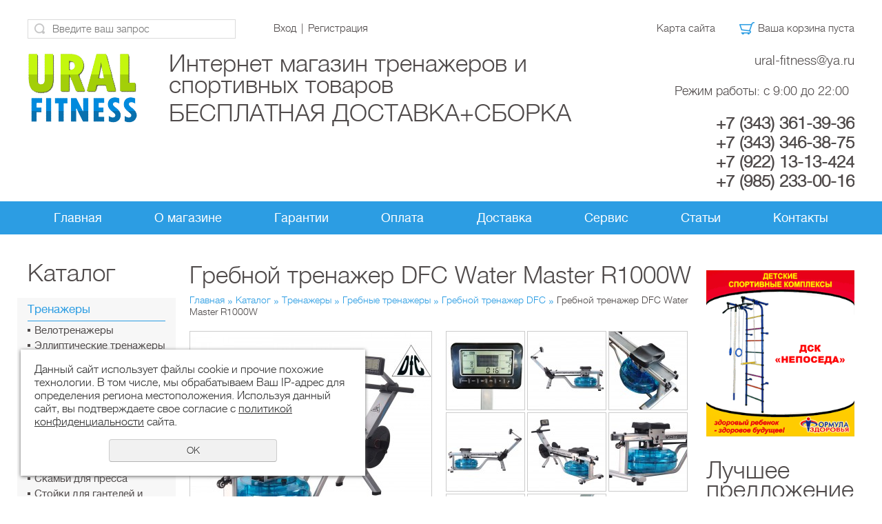

--- FILE ---
content_type: text/html; charset=UTF-8
request_url: https://www.ural-fitness.ru/katalog/trenazhery/grebnye-trenazhery/grebnoy-trenazher-dfc/grebnoy-trenazher-dfc-water-master-r1000w/
body_size: 11790
content:
<!DOCTYPE html>
<html lang="en">

<head>
    <meta http-equiv="Content-Type" content="text/html; charset=utf-8" /><meta http-equiv="Content-Language" content="ru" /><meta name="author" content="ur66.ru" /><meta name="format-detection" content="telephone=no" /><meta name="referrer" content="strict-origin-when-cross-origin" /><title> Гребной тренажер DFC Water Master R1000W - Интернет магазин тренажеров и спортивных товаров Ural Fitness в Екатеринбурге , Москва, Московская область Урал Фитнес продажа тренажеров беговая дорожка велотренажер эллиптический тренажер теннисный стол велосипед батут для детей </title><meta name="description" content="интернет магазин Ural Fitness в Екатеринбурге Урал Фитнес продажа тренажеров беговая дорожка велотренажер эллиптический тренажер теннисный стол  электромобиль для детей: Гребной тренажер DFC  -  Гребной тренажер DFC Water Master R1000W" /><base href="https://www.ural-fitness.ru" /><link rel="shortcut icon" href="/favicon.png" type="image/png" /><link href="//47600.ru/uss-css/uss_style_8.6.0.min.css" rel="stylesheet" type="text/css" /><link href="https://www.ural-fitness.ru/css/style.css?d=1741967395" rel="stylesheet" type="text/css" /><script src="//47600.ru/uss-js/jquery-1.9.1.min.js" type="text/javascript"></script><script src="//47600.ru/uss-js/jquery.formstyler.min.js" type="text/javascript"></script><link rel="preload" href="//47600.ru/uss-js/jquery.form.min.js" as="script"/><link rel="preload" href="//47600.ru/uss-js/jquery.autocomplete.min.js" as="script"/><link rel="preload" href="//47600.ru/uss-js/uss-script-8.6.0.min.js" as="script"/>        <meta name="viewport" content="width=device-width">
        <script src="//47600.ru/uss-js/uss-extra.js"></script>
</head>

<body class="colorStyle1 max" template_name="N19">
    <div class="l-page l-page-rubber header_layout3" id="lpage">
        <div class="l-header">
            <div class="lh_holder">
                <div class="lh_top">
                    <div class="lh_top_holder g-max-width">
                        <div class="lh_basket">
		<a href="/basket/"><div class="uss_widget uss_widget_basket uss_basket_mini uss_basket_wrapper empty" data-countword="Товаров: " data-priceword="На сумму: "><div class="uss_widget_outer_content basket_widget_inner empty"><div class="amounts uss_hidden"><span class="countword">Товаров: </span> <span id="uss_block_basket_amount"></span></div><div class="totals uss_hidden"><span class="priceword">На сумму: </span> <span id="uss_block_basket_totals"></span></div><p>Ваша корзина пуста</p></div></div></a>
	</div>                            <div class="lh_nav_ico">
                                <a href="/sitemap/" title="Карта сайта">Карта сайта</a>
                            </div>
                            <div class="lh_search">
                                
				<form class="uss_site_search" method="get" action="https://www.ural-fitness.ru/sitesearch/">
					<input class="uss_input_name" type="text" value="" name="search" id="search_52844_3165" placeholder="Введите ваш запрос" />
					<input class="uss_submit" type="submit" value="" />
				</form><script type='text/javascript'>
				$(document).ready(function() {
					$('#search_52844_3165').autocomplete('sitesearch/', {
						selectFirst: false,
						inputClass : 'uss_autocomplete_input',
						resultsClass: 'uss_autocomplete_results',
						matchContains: 'word',
						selectFirst: false,
						cacheLength: 1,
						delay: 500,
						minLength: 3,
						max:10,
						formatItem: function(item){
							var line = '';
							//изображение
							if(item[1]){
								line += '<span class="image">' + item[1] + '</span>';
							}

							//заголовок
							line += '<span class="title">' + item[0] + '</span>';

							//цена
							if(item[2]){
								line += '<span class="price">' + item[2] + '</span>';
							}
							return line;
						}
					});

					$(window).resize(function(){
						$('.uss_autocomplete_results').hide();
					});
					});</script>                            </div>
                            <div class="lh_auth">
                                <a href="/enter/">Вход</a> <span class="razd">|</span> <a href="/registration/">Регистрация</a>                            </div>
                    </div>
                </div>
                <div class="l-header-holder g-max-width">
                    <div class="lh_r">
                        <div class="lh_contact">
                            <p><a href="mailto:ural-fitness@ya.ru">ural-fitness@ya.ru</a></p><br>
                            <p style="text-align: center;"><span style="font-size: large;">Режим работы: с 9:00 до 22:00<br /></span></p><br>
                            <p><strong><span style="font-size:24px;"><a href="tel:+73433613936"> +7 (343) 361-39-36</a></span></strong></p>
                            <p><strong><span style="font-size:24px;"><a href="tel:+73433463875"> +7 (343) 346-38-75</a></span></strong></p>
                            <p><strong><span style="font-size:24px;"><a href="tel:+79221313424"> +7 (922) 13-13-424</a></span></strong></p>
                            <p><strong><span style="font-size:24px;"><a href="tel:+79852330016"> +7 (985) 233-00-16</a></span></strong></p>
                        </div>
                    </div>
                    <div class="lh_l">
                        <div class="lh_logo">
                            <a href="/">
                                <p><img src="https://ural-fitness.ru/uploadedFiles/images/logo.png" alt="" width="160" height="102" /></p>                            </a>
                        </div>
                    </div>
                    <div class="lh_m">
                        <div class="lh_slogan">
                            Интернет магазин тренажеров и спортивных товаров <div style="line-height:50px;">БЕСПЛАТНАЯ ДОСТАВКА+СБОРКА</div> <p><span style="color: #ff0000;">                        </div>
                    </div>
                </div>
            </div>
            <div class="lh_menu">
                <div class="lh_mobile_menu">
                    <span></span>
                    <span></span>
                    <span></span>
                </div>
                <div class="lh_menu_holder mmenu_holder g-max-width">
                    <ul><li class=" first"><a  class=" first" href="glavnaya/" title="Главная" >Главная</a></li><li><a  href="o_magazine/" title="О магазине" >О магазине</a></li><li><a  href="garantii/" title="Гарантии" >Гарантии</a></li><li><a  href="oplata/" title="Оплата" >Оплата</a></li><li><a  href="no-cash-delivery/" title="Бесплатная доставка" >Доставка</a></li><li><a  href="servis/" title="Сервис" >Сервис</a></li><li><a  href="statii/" title="Статьи" >Статьи</a></li><li class=" last"><a  class=" last" href="kontakty-1/" title="Контакты" >Контакты</a></li></ul>                </div>
            </div>
                    </div>
        <div class="l-page-holder g-max-width">
            <div class="l-wrapper">
                <div class="l-page-content">
                    <div class="l_col l-page-left">
                        <div class="block type1">
                            <div class="h3">Каталог</div>
                            <ul class="uss_eshop_menu totalItems_5"><li class=" active has_submenu first"><a href="https://www.ural-fitness.ru/katalog/trenazhery/" class=" active has_submenu first">Тренажеры</a><ul class='submenu'><li><a href='https://www.ural-fitness.ru/katalog/trenazhery/velotrenazhery/'>Велотренажеры</a></li><li><a href='https://www.ural-fitness.ru/katalog/trenazhery/ellipticheskie-trenazhery/'>Эллиптические тренажеры</a></li><li><a href='https://www.ural-fitness.ru/katalog/trenazhery/begovye-dorozhki/'>Беговые дорожки </a></li><li><a href='https://www.ural-fitness.ru/katalog/trenazhery/silovye-trenazhery/'>Силовые тренажеры</a></li><li><a href='https://www.ural-fitness.ru/katalog/trenazhery/silovye-skami/'>Силовые скамьи</a></li><li><a href='https://www.ural-fitness.ru/katalog/trenazhery/vibromassazhery/'>Вибромассажеры</a></li><li class=" active"><a href='https://www.ural-fitness.ru/katalog/trenazhery/grebnye-trenazhery/' class=" active">Гребные тренажеры</a></li><li><a href='https://www.ural-fitness.ru/katalog/trenazhery/mini-steppery/'>Мини степперы</a></li><li><a href='https://www.ural-fitness.ru/katalog/trenazhery/universalnye-trenazhery/'>Универсальные тренажеры</a></li><li><a href='https://www.ural-fitness.ru/katalog/trenazhery/skami-dlya-pressa/'>Скамьи для пресса</a></li><li><a href='https://www.ural-fitness.ru/katalog/trenazhery/stoyki-dlya-ganteley-i-diskov/'>Стойки для гантелей и дисков</a></li><li><a href='https://www.ural-fitness.ru/katalog/trenazhery/vibroplatformy/'>Виброплатформы</a></li><li><a href='https://www.ural-fitness.ru/katalog/trenazhery/mini-trenazhery/'>Мини-тренажеры</a></li><li><a href='https://www.ural-fitness.ru/katalog/trenazhery/giperekstenziya/'>Гиперэкстензия</a></li></ul></li><li class=" has_submenu"><a href="https://www.ural-fitness.ru/katalog/aerobika/" class=" has_submenu">Аэробика</a><ul class='submenu'><li><a href='https://www.ural-fitness.ru/katalog/aerobika/balans-trening/'>Баланс-тренинг</a></li><li><a href='https://www.ural-fitness.ru/katalog/aerobika/bodi-bary/'>Боди-бары</a></li><li><a href='https://www.ural-fitness.ru/katalog/aerobika/medicinbol/'>Медицинбол </a></li><li><a href='https://www.ural-fitness.ru/katalog/aerobika/utyazheliteli/'>Утяжелители </a></li></ul></li><li class=" has_submenu"><a href="https://www.ural-fitness.ru/katalog/sportivnyy-inventar/" class=" has_submenu">Спортивный инвентарь</a><ul class='submenu'><li><a href='https://www.ural-fitness.ru/katalog/sportivnyy-inventar/shtangi-grify-diski-bliny-ganteli/'>Штанги, Грифы, Диски, Блины, Гантели</a></li><li><a href='https://www.ural-fitness.ru/katalog/sportivnyy-inventar/stoly-dlya-nastolnogo-tennisa/'>Столы для настольного тенниса</a></li><li><a href='https://www.ural-fitness.ru/katalog/sportivnyy-inventar/gimnasticheskie-i-detskie-maty/'>Гимнастические и детские маты</a></li><li><a href='https://www.ural-fitness.ru/katalog/sportivnyy-inventar/bokserskie-meshki-grushi/'>Боксерские мешки, груши</a></li><li><a href='https://www.ural-fitness.ru/katalog/sportivnyy-inventar/turniki-dlya-doma/'>Турники для дома</a></li><li><a href='https://www.ural-fitness.ru/katalog/sportivnyy-inventar/gimnasticheskoe-oborudovanie/'> гимнастическое оборудование</a></li><li><a href='https://www.ural-fitness.ru/katalog/sportivnyy-inventar/ctep-platforma/'>Cтеп платформа</a></li><li><a href='https://www.ural-fitness.ru/katalog/sportivnyy-inventar/velosipedy/'>Велосипеды</a></li><li><a href='https://www.ural-fitness.ru/katalog/sportivnyy-inventar/basketbolnye-stoyki_1/'>Баскетбольные стойки</a></li><li><a href='https://www.ural-fitness.ru/katalog/sportivnyy-inventar/vodonalivnye-meshki/'>Водоналивные мешки</a></li><li><a href='https://www.ural-fitness.ru/katalog/sportivnyy-inventar/massazhnye-stoly/'>Массажные столы</a></li><li><a href='https://www.ural-fitness.ru/katalog/sportivnyy-inventar/igrovye-stoly/'>Игровые столы</a></li><li><a href='https://www.ural-fitness.ru/katalog/sportivnyy-inventar/inversionnyy-stol-dfc/'>Инверсионные столы </a></li><li><a href='https://www.ural-fitness.ru/katalog/sportivnyy-inventar/turnik-brusya/'>Турник-брусья</a></li></ul></li><li class=" has_submenu"><a href="https://www.ural-fitness.ru/katalog/tovary-dlya-turizma/" class=" has_submenu">Товары для туризма</a><ul class='submenu'><li><a href='https://www.ural-fitness.ru/katalog/tovary-dlya-turizma/turisticheskie-palatki/'>Туристические палатки</a></li><li><a href='https://www.ural-fitness.ru/katalog/tovary-dlya-turizma/mebel-dlya-otdyha/'>Мебель для отдыха</a></li><li><a href='https://www.ural-fitness.ru/katalog/tovary-dlya-turizma/spalniki/'>Спальники </a></li></ul></li><li class=" has_submenu last"><a href="https://www.ural-fitness.ru/katalog/detskie-tovary/" class=" has_submenu last">Детские товары</a><ul class='submenu'><li><a href='https://www.ural-fitness.ru/katalog/detskie-tovary/detskie-sportivnye-kompleksy-dsk/'>Детские спортивные комплексы (ДСК)</a></li><li><a href='https://www.ural-fitness.ru/katalog/detskie-tovary/suhoy_basseyn/'>Сухой бассейн </a></li><li><a href='https://www.ural-fitness.ru/katalog/detskie-tovary/detskie-elektromobili-peg-perego/'>Детские электромобили Peg-Perego</a></li><li><a href='https://www.ural-fitness.ru/katalog/detskie-tovary/detskie-batuty/'>Детские батуты</a></li><li><a href='https://www.ural-fitness.ru/katalog/detskie-tovary/detskie-trenazhery/'>Детские тренажеры</a></li><li><a href='https://www.ural-fitness.ru/katalog/detskie-tovary/detskie-trenazhery-dfc/'>Детские тренажеры DFC</a></li><li><a href='https://www.ural-fitness.ru/katalog/detskie-tovary/samokaty/'>Самокаты</a></li><li><a href='https://www.ural-fitness.ru/katalog/detskie-tovary/detskie-kachalki/'>Детские качалки</a></li><li><a href='https://www.ural-fitness.ru/katalog/detskie-tovary/snegokaty/'>Снегокаты</a></li><li><a href='https://www.ural-fitness.ru/katalog/detskie-tovary/sanki/'>Санки</a></li></ul></li></ul>                        </div>
                            <!-- здесь можно поместить информационные блоки -->
                    </div>
                    <div class="l_col l-page-right">
                        <div class="block type1">
                            <p><a href="https://ural-fitness.ru/katalog/41058/41059/"><img src="https://ural-fitness.ru/uploadedFiles/images/banner.gif" alt="" width="290" height="325" /></a></p>                        </div>
                        <div class="block type1 salesleader_block">
                            <div class="h3">Лучшее предложение</div><div class="uss_widget_outer_content"><div class="uss_eshop_block_item uss_eshop_item type_salesleader order_one"><div class="img"><a  href="https://www.ural-fitness.ru/katalog/trenazhery/begovye-dorozhki/begovaya-dorozhka-cardiopower/begovaya-dorozhka-cardiopower-t20-new/" class="imagelink"><img class="pos_main_img" src="/uploadedFiles/eshopimages/icons/200x200/begovaya-dorozhka-cardiopower-t20-new.png"/></a><div class="uss_eshop_icons icons_display_place_3"><div class="one_icon leader_icon"><a href="https://www.ural-fitness.ru/katalog/trenazhery/begovye-dorozhki/begovaya-dorozhka-cardiopower/begovaya-dorozhka-cardiopower-t20-new/" class="" title="Лидер продаж"><img src="//47600.ru/uss-img/eshop-icons/leader_icons/lead_1.png" alt="Лидер продаж" title="Лидер продаж" /></a></div></div>&nbsp;</div><div class="uss_shop_name"><a  href="https://www.ural-fitness.ru/katalog/trenazhery/begovye-dorozhki/begovaya-dorozhka-cardiopower/begovaya-dorozhka-cardiopower-t20-new/"> Беговая дорожка CardioPower T20 NEW</a></div><div class="uss_shop_price"><span class="actual_price"><em class="price_class" data-clear-price="39800">39 800</em> <em class="currency_class">руб.</em></span></div><a class="add_to_cart buy_from_cart equal_zero uss_pos_buttons"   onclick="return changeItemInBasket(this,4453413,false,false,0, '');" title="В корзину" data-item-id="4453413" data-title-tocart="В корзину">В корзину</a><div class="text_after_order_4453413" style="display:none;">Оформить заказ</div></div>
			<div class="uss_eshop_block_item uss_eshop_item type_salesleader order_one"><div class="img"><a  href="https://www.ural-fitness.ru/katalog/aerobika/balans-trening/balansirovochnaya-platforma-bosu-home-sport/" class="imagelink"><img class="pos_main_img" src="/uploadedFiles/eshopimages/icons/200x200/img_2048.jpeg"/></a><div class="uss_eshop_icons icons_display_place_3"><div class="one_icon leader_icon"><a href="https://www.ural-fitness.ru/katalog/aerobika/balans-trening/balansirovochnaya-platforma-bosu-home-sport/" class="" title="Лидер продаж"><img src="//47600.ru/uss-img/eshop-icons/leader_icons/lead_1.png" alt="Лидер продаж" title="Лидер продаж" /></a></div></div>&nbsp;</div><div class="uss_shop_name"><a  href="https://www.ural-fitness.ru/katalog/aerobika/balans-trening/balansirovochnaya-platforma-bosu-home-sport/">Балансировочная платформа BOSU Home Sport</a></div><div class="uss_shop_price"><span class="actual_price"><em class="price_class" data-clear-price="19300">19 300</em> <em class="currency_class">руб.</em></span></div><a class="add_to_cart buy_from_cart equal_zero uss_pos_buttons"   onclick="return changeItemInBasket(this,844232,false,false,0, '');" title="В корзину" data-item-id="844232" data-title-tocart="В корзину">В корзину</a><div class="text_after_order_844232" style="display:none;">Оформить заказ</div></div>
			<div class="uss_eshop_block_item uss_eshop_item type_salesleader order_one"><div class="img"><a  href="https://www.ural-fitness.ru/katalog/trenazhery/begovye-dorozhki/begovaya-dorozhka-unixfit/begovaya-dorozhka-unixfit-st-600x/" class="imagelink"><img class="pos_main_img" src="/uploadedFiles/eshopimages/icons/200x200/begovaya-dorozhka-unixfit-st-600x.jpg"/></a><div class="uss_eshop_icons icons_display_place_3"><div class="one_icon leader_icon"><a href="https://www.ural-fitness.ru/katalog/trenazhery/begovye-dorozhki/begovaya-dorozhka-unixfit/begovaya-dorozhka-unixfit-st-600x/" class="" title="Лидер продаж"><img src="//47600.ru/uss-img/eshop-icons/leader_icons/lead_1.png" alt="Лидер продаж" title="Лидер продаж" /></a></div></div>&nbsp;</div><div class="uss_shop_name"><a  href="https://www.ural-fitness.ru/katalog/trenazhery/begovye-dorozhki/begovaya-dorozhka-unixfit/begovaya-dorozhka-unixfit-st-600x/">Беговая дорожка UNIXFIT ST-600X</a></div><div class="uss_shop_price"><span class="actual_price"><em class="price_class" data-clear-price="46700">46 700</em> <em class="currency_class">руб.</em></span></div><a class="add_to_cart buy_from_cart equal_zero uss_pos_buttons"   onclick="return changeItemInBasket(this,4332826,false,false,0, '');" title="В корзину" data-item-id="4332826" data-title-tocart="В корзину">В корзину</a><div class="text_after_order_4332826" style="display:none;">Оформить заказ</div></div>
			</div>                        </div>
                        <!-- здесь можно поместить информационные блоки -->
                    </div>
                    <div class="l-content content">
                            <div class="lpc_title">
                                <h1>
                                     Гребной тренажер DFC Water Master R1000W                                </h1>
                                                            </div>
                            <div class="lpc_navigation">
                                <a href="https://www.ural-fitness.ru" class="breadcrumbs_main">Главная</a> <span>»</span>  <a href="katalog/">Каталог</a>  <span>»</span>  <a href="katalog/trenazhery/">Тренажеры</a>  <span>»</span>  <a href="katalog/trenazhery/grebnye-trenazhery/">Гребные тренажеры</a>  <span>»</span>  <a href="katalog/trenazhery/grebnye-trenazhery/grebnoy-trenazher-dfc/">Гребной тренажер DFC </a>  <span>»</span>   Гребной тренажер DFC Water Master R1000W</div>
                            <div class="section section_eshop id_53302"><div class="uss_section_content"><div class="uss_shop_detail uss_shop_detail_pos uss_shop_detail_350_right order_one" itemscope itemtype="http://schema.org/Product">
    <meta itemprop="name" content=" Гребной тренажер DFC Water Master R1000W" />
			<div class="uss_img_wrapper">
							<div class="uss_img_big">
					<div class="uss_img_big_image" style="width: 350px; height: 350px;">
						<a id="cloud_id" class="enlarge_image_inside  big_image_wrap" href="/uploadedFiles/eshopimages/big/grebnoy-trenazher-dfc-water-master-r1000w.jpg" target="_blank" title=" Гребной тренажер DFC Water Master R1000W" ><img class="big_image" src="/uploadedFiles/eshopimages/icons/350x350/grebnoy-trenazher-dfc-water-master-r1000w.jpg" alt=" Гребной тренажер DFC Water Master R1000W - Интернет магазин тренажеров и спортивных товаров Ural Fitness в Екатеринбурге , Москва, Московская область Урал Фитнес продажа тренажеров беговая дорожка велотренажер эллиптический тренажер теннисный стол велосипед батут для детей " itemprop="image"/></a>											</div>
				</div>
			
			<div class="uss_img_ico_box column"style="margin-bottom:2px"><div class="uss_img_ico uss_img_ico_first main_image" style=" width:113px; height:113px;"><a href="/uploadedFiles/eshopimages/big/grebnoy-trenazher-dfc-water-master-r1000w.jpg" title=" Гребной тренажер DFC Water Master R1000W" style="width:113px; height:113px;" class="enlarge_image_inside">
						<img src="/uploadedFiles/eshopimages/icons/113x113/grebnoy-trenazher-dfc-water-master-r1000w.jpg" alt=" Гребной тренажер DFC Water Master R1000W - Интернет магазин тренажеров и спортивных товаров Ural Fitness в Екатеринбурге , Москва, Московская область Урал Фитнес продажа тренажеров беговая дорожка велотренажер эллиптический тренажер теннисный стол велосипед батут для детей "/>
					</a></div><div class="uss_img_ico uss_img_ico_first" style=" width:113px; height:113px;"><a href="/uploadedFiles/eshopimages/big/r1000w_1.jpg" title=" Гребной тренажер DFC Water Master R1000W" style="width:113px; height:113px;" class="enlarge_image_inside">
						<img src="/uploadedFiles/eshopimages/icons/113x113/r1000w_1.jpg" alt=" Гребной тренажер DFC Water Master R1000W - Интернет магазин тренажеров и спортивных товаров Ural Fitness в Екатеринбурге , Москва, Московская область Урал Фитнес продажа тренажеров беговая дорожка велотренажер эллиптический тренажер теннисный стол велосипед батут для детей "/>
					</a></div><div class="uss_img_ico" style=" width:113px; height:113px;"><a href="/uploadedFiles/eshopimages/big/r1000w_2.jpg" title=" Гребной тренажер DFC Water Master R1000W" style="width:113px; height:113px;" class="enlarge_image_inside">
						<img src="/uploadedFiles/eshopimages/icons/113x113/r1000w_2.jpg" alt=" Гребной тренажер DFC Water Master R1000W - Интернет магазин тренажеров и спортивных товаров Ural Fitness в Екатеринбурге , Москва, Московская область Урал Фитнес продажа тренажеров беговая дорожка велотренажер эллиптический тренажер теннисный стол велосипед батут для детей "/>
					</a></div><div class="uss_img_ico" style=" width:113px; height:113px;"><a href="/uploadedFiles/eshopimages/big/r1000w_3.jpg" title=" Гребной тренажер DFC Water Master R1000W" style="width:113px; height:113px;" class="enlarge_image_inside">
						<img src="/uploadedFiles/eshopimages/icons/113x113/r1000w_3.jpg" alt=" Гребной тренажер DFC Water Master R1000W - Интернет магазин тренажеров и спортивных товаров Ural Fitness в Екатеринбурге , Москва, Московская область Урал Фитнес продажа тренажеров беговая дорожка велотренажер эллиптический тренажер теннисный стол велосипед батут для детей "/>
					</a></div></div><div class="uss_img_ico_box column"style="margin-bottom:2px"><div class="uss_img_ico" style=" width:113px; height:113px;"><a href="/uploadedFiles/eshopimages/big/r1000w_4.jpg" title=" Гребной тренажер DFC Water Master R1000W" style="width:113px; height:113px;" class="enlarge_image_inside">
						<img src="/uploadedFiles/eshopimages/icons/113x113/r1000w_4.jpg" alt=" Гребной тренажер DFC Water Master R1000W - Интернет магазин тренажеров и спортивных товаров Ural Fitness в Екатеринбурге , Москва, Московская область Урал Фитнес продажа тренажеров беговая дорожка велотренажер эллиптический тренажер теннисный стол велосипед батут для детей "/>
					</a></div><div class="uss_img_ico" style=" width:113px; height:113px;"><a href="/uploadedFiles/eshopimages/big/r1000w_5.jpg" title=" Гребной тренажер DFC Water Master R1000W" style="width:113px; height:113px;" class="enlarge_image_inside">
						<img src="/uploadedFiles/eshopimages/icons/113x113/r1000w_5.jpg" alt=" Гребной тренажер DFC Water Master R1000W - Интернет магазин тренажеров и спортивных товаров Ural Fitness в Екатеринбурге , Москва, Московская область Урал Фитнес продажа тренажеров беговая дорожка велотренажер эллиптический тренажер теннисный стол велосипед батут для детей "/>
					</a></div><div class="uss_img_ico" style=" width:113px; height:113px;"><a href="/uploadedFiles/eshopimages/big/r1000w_6.jpg" title=" Гребной тренажер DFC Water Master R1000W" style="width:113px; height:113px;" class="enlarge_image_inside">
						<img src="/uploadedFiles/eshopimages/icons/113x113/r1000w_6.jpg" alt=" Гребной тренажер DFC Water Master R1000W - Интернет магазин тренажеров и спортивных товаров Ural Fitness в Екатеринбурге , Москва, Московская область Урал Фитнес продажа тренажеров беговая дорожка велотренажер эллиптический тренажер теннисный стол велосипед батут для детей "/>
					</a></div></div><div class="uss_img_ico_box column"style="margin-bottom:2px"><div class="uss_img_ico" style=" width:113px; height:113px;"><a href="/uploadedFiles/eshopimages/big/r1000w_7.jpg" title=" Гребной тренажер DFC Water Master R1000W" style="width:113px; height:113px;" class="enlarge_image_inside">
						<img src="/uploadedFiles/eshopimages/icons/113x113/r1000w_7.jpg" alt=" Гребной тренажер DFC Water Master R1000W - Интернет магазин тренажеров и спортивных товаров Ural Fitness в Екатеринбурге , Москва, Московская область Урал Фитнес продажа тренажеров беговая дорожка велотренажер эллиптический тренажер теннисный стол велосипед батут для детей "/>
					</a></div><div class="uss_img_ico" style=" width:113px; height:113px;"><a href="/uploadedFiles/eshopimages/big/r1000w_8.jpg" title=" Гребной тренажер DFC Water Master R1000W" style="width:113px; height:113px;" class="enlarge_image_inside">
						<img src="/uploadedFiles/eshopimages/icons/113x113/r1000w_8.jpg" alt=" Гребной тренажер DFC Water Master R1000W - Интернет магазин тренажеров и спортивных товаров Ural Fitness в Екатеринбурге , Москва, Московская область Урал Фитнес продажа тренажеров беговая дорожка велотренажер эллиптический тренажер теннисный стол велосипед батут для детей "/>
					</a></div></div>
		</div>
	
	<div class="uss_shop_technical_data" itemprop="offers" itemscope itemtype="http://schema.org/Offer">
		
		        

		
		
		
		
		
					<div class="uss_shop_price"><span class="price"><em class="price_class" data-clear-price="48200">48 200</em> <em class="currency_class">руб.</em><meta itemprop="price" content="48200"/><meta itemprop="priceCurrency" content="RUB"/></span></div>
		
					<div class="uss_shop_by"><a class="add_to_cart buy_from_cart equal_zero uss_pos_buttons"   onclick="return changeItemInBasket(this,4257338,false,false,0, '');" title="В корзину" data-item-id="4257338" data-title-tocart="В корзину">В корзину</a><div class="text_after_order_4257338" style="display:none;">Оформить заказ</div></div>
		
		  			<div class="uss_shop_by uss_shop_buy_one_click"><a class="add_to_cart buy_one_click uss_pos_buttons" title="Купить в 1 клик" data-pos-id="4257338" data-url="https://www.ural-fitness.ru/katalog/trenazhery/grebnye-trenazhery/grebnoy-trenazher-dfc/grebnoy-trenazher-dfc-water-master-r1000w/">Купить в 1 клик</a></div>		
		
		
        	</div>
	
	
    	    <div class="uss_shop_full_description" itemprop="description"><p>Запатентованная система складывания, и в первую очередь стойка с дисплеем, позволит хранить тренажер между занятиями в любом удобном месте.<br />Вращение на 360&deg; одного из колес для легкого маневрирования в помещении.<br />Резиновые ножки для надежного размещения тренажера. Не царапают поверхность.</p>
<p>Система нагружения водная<br />Количество уровней нагрузки 6<br />Дисплей монохромный LCD<br />Показание компьютера время, время/500м, кол-во гребков/мин, расстояние, общее кол-во гребков, калории, пульс<br />Программы ручной режим,<br />режим гонки (15 уровней),<br />режим восстановления пульса<br />Язык интерфейса английский<br />Транспортировочные ролики есть<br />Компенсаторы неровности нет<br />Складывание есть<br />Вес пользователя до 130 кг<br />Питание консоли 2 батарейки, тип АА (в комплекте)<br />Размер в рабочем положении 152 х 52 х 88 см<br />Размер в сложенном положении 45 х 52 х 110 см<br />Размер упаковки 130 х 57 х 43 см<br />Объем упаковки 0,32 м&sup3;<br />Вес нетто 31,6 кг<br />Вес брутто 38,25 кг<br />Бренд DFC</p>
<div class="uss_shop_detail uss_shop_detail_pos uss_shop_detail_350_right order_one">
<div class="uss_shop_full_description">
<p><strong>БЕСПЛАТНАЯ ДОСТАВКА+СБОРКА</strong></p>
<div><strong><br /></strong></div>
</div>
</div></div>
    
	
		</div>
<div class="h3 h_op">Похожие товары</div><div class="uss_eshop_sameproducts blocks size200x200">
    					
		<div class="item even order_one" style="width:204px;">
			                <div class="imageArea">
                    <div class="imageWrapOuter" style="width:200px;">
                        <div class="imageWrap">
                            <div class="image" title="Гребной тренажер DFC R2010" style="width:200px;height:200px;">
                                <a href="https://www.ural-fitness.ru/katalog/trenazhery/grebnye-trenazhery/grebnoy-trenazher-dfc/grebnoy-trenazher-dfc-r2010/">
                                    <img src="/uploadedFiles/eshopimages/icons/200x200/r2010.jpg" alt="Гребной тренажер DFC R2010 - Интернет магазин тренажеров и спортивных товаров Ural Fitness в Екатеринбурге , Москва, Московская область Урал Фитнес продажа тренажеров беговая дорожка велотренажер эллиптический тренажер теннисный стол велосипед батут для детей " />                                                                    </a>
								                            </div>
                        </div>
                                            </div>
                </div>
						
			<div class="info">
				<div class="title">
					<a href="https://www.ural-fitness.ru/katalog/trenazhery/grebnye-trenazhery/grebnoy-trenazher-dfc/grebnoy-trenazher-dfc-r2010/" title="Гребной тренажер DFC R2010">
						Гребной тренажер DFC R2010					</a>
									</div>
				
				
				
								
									<div class="price">
																			<span class="actual_price"><em class="price_class" data-clear-price="17990">17 990</em> <em class="currency_class">руб.</em></span>
											</div>
								
									<div class="addToCart"><a class="add_to_cart buy_from_cart equal_zero uss_pos_buttons"   onclick="return changeItemInBasket(this,4176117,false,false,0, '');" title="В корзину" data-item-id="4176117" data-title-tocart="В корзину">В корзину</a><div class="text_after_order_4176117" style="display:none;">Оформить заказ</div></div>
				
							</div>
			
		</div>
	
					
		<div class="item odd order_one" style="width:204px;">
			                <div class="imageArea">
                    <div class="imageWrapOuter" style="width:200px;">
                        <div class="imageWrap">
                            <div class="image" title="Гребной тренажер DFC R403B" style="width:200px;height:200px;">
                                <a href="https://www.ural-fitness.ru/katalog/trenazhery/grebnye-trenazhery/grebnoy-trenazher-dfc/grebnoy-trenazher-dfc-r403b/">
                                    <img src="/uploadedFiles/eshopimages/icons/200x200/403b.jpg" alt="Гребной тренажер DFC R403B - Интернет магазин тренажеров и спортивных товаров Ural Fitness в Екатеринбурге , Москва, Московская область Урал Фитнес продажа тренажеров беговая дорожка велотренажер эллиптический тренажер теннисный стол велосипед батут для детей " />                                                                    </a>
								                            </div>
                        </div>
                                            </div>
                </div>
						
			<div class="info">
				<div class="title">
					<a href="https://www.ural-fitness.ru/katalog/trenazhery/grebnye-trenazhery/grebnoy-trenazher-dfc/grebnoy-trenazher-dfc-r403b/" title="Гребной тренажер DFC R403B">
						Гребной тренажер DFC R403B					</a>
									</div>
				
				
				
								
									<div class="price">
																			<span class="actual_price"><em class="price_class" data-clear-price="11900">11 900</em> <em class="currency_class">руб.</em></span>
											</div>
								
									<div class="addToCart"><a class="add_to_cart buy_from_cart equal_zero uss_pos_buttons"   onclick="return changeItemInBasket(this,3893927,false,false,0, '');" title="В корзину" data-item-id="3893927" data-title-tocart="В корзину">В корзину</a><div class="text_after_order_3893927" style="display:none;">Оформить заказ</div></div>
				
							</div>
			
		</div>
	
					
		<div class="item even order_one" style="width:204px;">
			                <div class="imageArea">
                    <div class="imageWrapOuter" style="width:200px;">
                        <div class="imageWrap">
                            <div class="image" title=" Гребной тренажер DFC R02M" style="width:200px;height:200px;">
                                <a href="https://www.ural-fitness.ru/katalog/trenazhery/grebnye-trenazhery/grebnoy-trenazher-dfc/grebnoy-trenazher-dfc-r02m/">
                                    <img src="/uploadedFiles/eshopimages/icons/200x200/1_101.jpg" alt=" Гребной тренажер DFC R02M - Интернет магазин тренажеров и спортивных товаров Ural Fitness в Екатеринбурге , Москва, Московская область Урал Фитнес продажа тренажеров беговая дорожка велотренажер эллиптический тренажер теннисный стол велосипед батут для детей " />                                                                    </a>
								                            </div>
                        </div>
                                            </div>
                </div>
						
			<div class="info">
				<div class="title">
					<a href="https://www.ural-fitness.ru/katalog/trenazhery/grebnye-trenazhery/grebnoy-trenazher-dfc/grebnoy-trenazher-dfc-r02m/" title=" Гребной тренажер DFC R02M">
						 Гребной тренажер DFC R02M					</a>
									</div>
				
				
				
								
									<div class="price">
																			<span class="actual_price"><em class="price_class" data-clear-price="11600">11 600</em> <em class="currency_class">руб.</em></span>
											</div>
								
									<div class="addToCart"><a class="add_to_cart buy_from_cart equal_zero uss_pos_buttons"   onclick="return changeItemInBasket(this,4268125,false,false,0, '');" title="В корзину" data-item-id="4268125" data-title-tocart="В корзину">В корзину</a><div class="text_after_order_4268125" style="display:none;">Оформить заказ</div></div>
				
							</div>
			
		</div>
	
					
		<div class="item odd order_one" style="width:204px;">
			                <div class="imageArea">
                    <div class="imageWrapOuter" style="width:200px;">
                        <div class="imageWrap">
                            <div class="image" title="Гребной тренажер DFC A43 / R403A" style="width:200px;height:200px;">
                                <a href="https://www.ural-fitness.ru/katalog/trenazhery/grebnye-trenazhery/grebnoy-trenazher-dfc/grebnoy-trenazher-dfc-a43/">
                                    <img src="/uploadedFiles/eshopimages/icons/200x200/dfc_a43_2.jpg" alt="Гребной тренажер DFC A43 / R403A - Интернет магазин тренажеров и спортивных товаров Ural Fitness в Екатеринбурге , Москва, Московская область Урал Фитнес продажа тренажеров беговая дорожка велотренажер эллиптический тренажер теннисный стол велосипед батут для детей " />                                                                    </a>
								                            </div>
                        </div>
                                            </div>
                </div>
						
			<div class="info">
				<div class="title">
					<a href="https://www.ural-fitness.ru/katalog/trenazhery/grebnye-trenazhery/grebnoy-trenazher-dfc/grebnoy-trenazher-dfc-a43/" title="Гребной тренажер DFC A43 / R403A">
						Гребной тренажер DFC A43 / R403A					</a>
									</div>
				
				
				
								
									<div class="price">
																			<span class="actual_price"><em class="price_class" data-clear-price="37700">37 700</em> <em class="currency_class">руб.</em></span>
											</div>
								
									<div class="addToCart"><a class="add_to_cart buy_from_cart equal_zero uss_pos_buttons"   onclick="return changeItemInBasket(this,3754363,false,false,0, '');" title="В корзину" data-item-id="3754363" data-title-tocart="В корзину">В корзину</a><div class="text_after_order_3754363" style="display:none;">Оформить заказ</div></div>
				
							</div>
			
		</div>
	
					
		<div class="item even order_one" style="width:204px;">
			                <div class="imageArea">
                    <div class="imageWrapOuter" style="width:200px;">
                        <div class="imageWrap">
                            <div class="image" title="Гребной тренажер DFC R403B2" style="width:200px;height:200px;">
                                <a href="https://www.ural-fitness.ru/katalog/trenazhery/grebnye-trenazhery/grebnoy-trenazher-dfc/grebnoy-trenazher-dfc-r403b2/">
                                    <img src="/uploadedFiles/eshopimages/icons/200x200/403_2.jpg" alt="Гребной тренажер DFC R403B2 - Интернет магазин тренажеров и спортивных товаров Ural Fitness в Екатеринбурге , Москва, Московская область Урал Фитнес продажа тренажеров беговая дорожка велотренажер эллиптический тренажер теннисный стол велосипед батут для детей " />                                                                    </a>
								                            </div>
                        </div>
                                            </div>
                </div>
						
			<div class="info">
				<div class="title">
					<a href="https://www.ural-fitness.ru/katalog/trenazhery/grebnye-trenazhery/grebnoy-trenazher-dfc/grebnoy-trenazher-dfc-r403b2/" title="Гребной тренажер DFC R403B2">
						Гребной тренажер DFC R403B2					</a>
									</div>
				
				
				
								
									<div class="price">
																			<span class="actual_price"><em class="price_class" data-clear-price="14500">14 500</em> <em class="currency_class">руб.</em></span>
											</div>
								
									<div class="addToCart"><a class="add_to_cart buy_from_cart equal_zero uss_pos_buttons"   onclick="return changeItemInBasket(this,4128360,false,false,0, '');" title="В корзину" data-item-id="4128360" data-title-tocart="В корзину">В корзину</a><div class="text_after_order_4128360" style="display:none;">Оформить заказ</div></div>
				
							</div>
			
		</div>
	
					
		<div class="item odd order_one" style="width:204px;">
			                <div class="imageArea">
                    <div class="imageWrapOuter" style="width:200px;">
                        <div class="imageWrap">
                            <div class="image" title="Гребной тренажер DFC R7104" style="width:200px;height:200px;">
                                <a href="https://www.ural-fitness.ru/katalog/trenazhery/grebnye-trenazhery/grebnoy-trenazher-dfc/grebnoy-trenazher-dfc-r7104/">
                                    <img src="/uploadedFiles/eshopimages/icons/200x200/04.jpg" alt="Гребной тренажер DFC R7104 - Интернет магазин тренажеров и спортивных товаров Ural Fitness в Екатеринбурге , Москва, Московская область Урал Фитнес продажа тренажеров беговая дорожка велотренажер эллиптический тренажер теннисный стол велосипед батут для детей " />                                                                    </a>
								                            </div>
                        </div>
                                            </div>
                </div>
						
			<div class="info">
				<div class="title">
					<a href="https://www.ural-fitness.ru/katalog/trenazhery/grebnye-trenazhery/grebnoy-trenazher-dfc/grebnoy-trenazher-dfc-r7104/" title="Гребной тренажер DFC R7104">
						Гребной тренажер DFC R7104					</a>
									</div>
				
				
				
								
									<div class="price">
																			<span class="actual_price"><em class="price_class" data-clear-price="21900">21 900</em> <em class="currency_class">руб.</em></span>
											</div>
								
									<div class="addToCart"><a class="add_to_cart buy_from_cart equal_zero uss_pos_buttons"   onclick="return changeItemInBasket(this,3967381,false,false,0, '');" title="В корзину" data-item-id="3967381" data-title-tocart="В корзину">В корзину</a><div class="text_after_order_3967381" style="display:none;">Оформить заказ</div></div>
				
							</div>
			
		</div>
	
					
		<div class="item even order_one" style="width:204px;">
			                <div class="imageArea">
                    <div class="imageWrapOuter" style="width:200px;">
                        <div class="imageWrap">
                            <div class="image" title="Гребной тренажер DFC R7108P" style="width:200px;height:200px;">
                                <a href="https://www.ural-fitness.ru/katalog/trenazhery/grebnye-trenazhery/grebnoy-trenazher-dfc/grebnoy-trenazher-dfc-r7108p/">
                                    <img src="/uploadedFiles/eshopimages/icons/200x200/08p.jpg" alt="Гребной тренажер DFC R7108P - Интернет магазин тренажеров и спортивных товаров Ural Fitness в Екатеринбурге , Москва, Московская область Урал Фитнес продажа тренажеров беговая дорожка велотренажер эллиптический тренажер теннисный стол велосипед батут для детей " />                                                                    </a>
								                            </div>
                        </div>
                                            </div>
                </div>
						
			<div class="info">
				<div class="title">
					<a href="https://www.ural-fitness.ru/katalog/trenazhery/grebnye-trenazhery/grebnoy-trenazher-dfc/grebnoy-trenazher-dfc-r7108p/" title="Гребной тренажер DFC R7108P">
						Гребной тренажер DFC R7108P					</a>
									</div>
				
				
				
								
									<div class="price">
																			<span class="actual_price"><em class="price_class" data-clear-price="33990">33 990</em> <em class="currency_class">руб.</em></span>
											</div>
								
									<div class="addToCart"><a class="add_to_cart buy_from_cart equal_zero uss_pos_buttons"   onclick="return changeItemInBasket(this,3967390,false,false,0, '');" title="В корзину" data-item-id="3967390" data-title-tocart="В корзину">В корзину</a><div class="text_after_order_3967390" style="display:none;">Оформить заказ</div></div>
				
							</div>
			
		</div>
	
					
		<div class="item odd order_one" style="width:204px;">
			                <div class="imageArea">
                    <div class="imageWrapOuter" style="width:200px;">
                        <div class="imageWrap">
                            <div class="image" title="Гребной тренажер DFC R8001" style="width:200px;height:200px;">
                                <a href="https://www.ural-fitness.ru/katalog/trenazhery/grebnye-trenazhery/grebnoy-trenazher-dfc/grebnoy-trenazher-dfc-r8001/">
                                    <img src="/uploadedFiles/eshopimages/icons/200x200/1121.jpg" alt="Гребной тренажер DFC R8001 - Интернет магазин тренажеров и спортивных товаров Ural Fitness в Екатеринбурге , Москва, Московская область Урал Фитнес продажа тренажеров беговая дорожка велотренажер эллиптический тренажер теннисный стол велосипед батут для детей " />                                                                    </a>
								                            </div>
                        </div>
                                            </div>
                </div>
						
			<div class="info">
				<div class="title">
					<a href="https://www.ural-fitness.ru/katalog/trenazhery/grebnye-trenazhery/grebnoy-trenazher-dfc/grebnoy-trenazher-dfc-r8001/" title="Гребной тренажер DFC R8001">
						Гребной тренажер DFC R8001					</a>
									</div>
				
				
				
								
									<div class="price">
																			<span class="actual_price"><em class="price_class" data-clear-price="67600">67 600</em> <em class="currency_class">руб.</em></span>
											</div>
								
									<div class="addToCart"><a class="add_to_cart buy_from_cart equal_zero uss_pos_buttons"   onclick="return changeItemInBasket(this,3967391,false,false,0, '');" title="В корзину" data-item-id="3967391" data-title-tocart="В корзину">В корзину</a><div class="text_after_order_3967391" style="display:none;">Оформить заказ</div></div>
				
							</div>
			
		</div>
	
					
		<div class="item even order_one" style="width:204px;">
			                <div class="imageArea">
                    <div class="imageWrapOuter" style="width:200px;">
                        <div class="imageWrap">
                            <div class="image" title="Гребной тренажер DFC R71061" style="width:200px;height:200px;">
                                <a href="https://www.ural-fitness.ru/katalog/trenazhery/grebnye-trenazhery/grebnoy-trenazher-dfc/grebnoy-trenazher-dfc-r71061/">
                                    <img src="/uploadedFiles/eshopimages/icons/200x200/61.jpg" alt="Гребной тренажер DFC R71061 - Интернет магазин тренажеров и спортивных товаров Ural Fitness в Екатеринбурге , Москва, Московская область Урал Фитнес продажа тренажеров беговая дорожка велотренажер эллиптический тренажер теннисный стол велосипед батут для детей " />                                                                    </a>
								                            </div>
                        </div>
                                            </div>
                </div>
						
			<div class="info">
				<div class="title">
					<a href="https://www.ural-fitness.ru/katalog/trenazhery/grebnye-trenazhery/grebnoy-trenazher-dfc/grebnoy-trenazher-dfc-r71061/" title="Гребной тренажер DFC R71061">
						Гребной тренажер DFC R71061					</a>
									</div>
				
				
				
								
									<div class="price">
																			<span class="actual_price"><em class="price_class" data-clear-price="28300">28 300</em> <em class="currency_class">руб.</em></span>
											</div>
								
									<div class="addToCart"><a class="add_to_cart buy_from_cart equal_zero uss_pos_buttons"   onclick="return changeItemInBasket(this,3967386,false,false,0, '');" title="В корзину" data-item-id="3967386" data-title-tocart="В корзину">В корзину</a><div class="text_after_order_3967386" style="display:none;">Оформить заказ</div></div>
				
							</div>
			
		</div>
	
		
	<div class="uss_cleaner"></div>
</div>		<script type="text/javascript">
			$(document).ready(function() { redyUSSfoto($('a.enlarge_image_inside'), true, 'eshop'); });
		</script>
	</div></div><div class="cleaner"></div>                                                </div>
                </div>
                <div class="g-clean"></div>
            </div>
        </div>

        <div class="lf_hold">
            <div class="lf_holder">
                <div class="lf_menu">
                    <div class="lf_menu_holder mmenu_holder g-max-width">
                        <ul><li class=" first"><a  class=" first" href="glavnaya/" title="Главная" >Главная</a></li><li><a  href="o_magazine/" title="О магазине" >О магазине</a></li><li><a  href="garantii/" title="Гарантии" >Гарантии</a></li><li><a  href="oplata/" title="Оплата" >Оплата</a></li><li><a  href="no-cash-delivery/" title="Бесплатная доставка" >Доставка</a></li><li><a  href="servis/" title="Сервис" >Сервис</a></li><li><a  href="statii/" title="Статьи" >Статьи</a></li><li class=" last"><a  class=" last" href="kontakty-1/" title="Контакты" >Контакты</a></li></ul>                    </div>
                </div>
                <div class="lf_hold_holder g-max-width">
                    <div class="lf_r">
                        <p><a href="tel:+73433613936"><span style="font: 23px/1em 'helvetica_5_normal', arial, sans-serif;">+7 (343) 361-39-36</span></a></p>
<p><a href="tel:+73433463875"><span style="font: 23px/1em 'helvetica_5_normal', arial, sans-serif;">+7 (343) 346-38-75</span></a></p>
<p><a href="tel:+79221313424"><span style="font: 23px/1em 'helvetica_5_normal', arial, sans-serif;">+7 (922) 13-13-424</span></a></p>
<p><span style="font: 23px / 1em helvetica_5_normal, arial, sans-serif; color: #000000;">+7 (985) 233-00-16</span></p>                    </div>
                    <div class="lf_l">
                        <p><a style="font: 25px/1em 'helvetica_5_normal', arial, sans-serif; text-decoration: none;" href="mailto:ural-fitness@ya.ru">ural-fitness@ya.ru</a></p>                    </div>
                    <div class="lf_m">
                        <div class="lf_logo">
                            <div class="lf_title"><a href="/">Ural Fitness </a></div>
                            <div class="lf_logo_slogan">Интернет магазин тренажеров и спортивных товаров <div style="line-height:50px;">БЕСПЛАТНАЯ ДОСТАВКА+СБОРКА</div> <p><span style="color: #ff0000;"></div>
                        </div>
                    </div>
                </div>
                <div class="l-footer">
                    <div class="l-footer-holder g-max-width">
                        <div class="lf_system">
                            <div class="ssnn-copyright ssnn-white"><a class="ssnn-copyright_logo" href="https://7600.ru/" target="_blank" title="Кабинет - создание сайтов Екатеринбург"><i class="g-png"><img src="//47600.ru/uss-img/7600-2011-logo/7600_mini_logo_white.png" width="86" height="24" alt="Кабинет - создание сайтов Екатеринбург" /></i></a><a class="ssnn-copyright_text" href="https://7600.ru/" target="_blank" title="Кабинет - создание сайтов Екатеринбург"><span>Создание сайтов</span></a></div>                            <span style="color: #cbcbcb;"><a class="privacy" style="color: #999999;" href="/privacy-policy/">Политика конфиденциальности</a></span>
                        </div>
                        <div class="lf_stats">
                            <div style="display: none"><!--Rating@Mail.ru counter-->
<script language="javascript"><!--
d=document;var a='';a+=';r='+escape(d.referrer);js=10;//--></script>
<script language="javascript1.1"><!--
a+=';j='+navigator.javaEnabled();js=11;//--></script>
<script language="javascript1.2"><!--
s=screen;a+=';shttps='+s.width+'*'+s.height;
a+=';d='+(s.colorDepth?s.colorDepth:s.pixelDepth);js=12;//--></script>
<script language="javascript1.3"><!--
js=13;//--></script><script language="javascript" type="text/javascript"><!--
d.write('<a href="https://top.mail.ru/jump?from=1956717" target="_top">'+
'<img src="https://db.cd.bd.a1.top.mail.ru/counter?id=1956717;t=49;js='+js+
a+';rand='+Math.random()+'" alt="Рейтинг@Mail.ru" border="0" '+
'height="31" width="88"></a>');if(11<js)d.write('<'+'!-- ');//--></script>
<noscript><a target="_top" href="https://top.mail.ru/jump?from=1956717">
<img src="https://db.cd.bd.a1.top.mail.ru/counter?js=na;id=1956717;t=49" 
height="31" width="88" border="0" alt="Рейтинг@Mail.ru"></a></noscript>
<script language="javascript" type="text/javascript"><!--
if(11<js)d.write('--'+'>');//--></script>
<!--// Rating@Mail.ru counter--></div>


<div style="display: none"><!--LiveInternet counter--><script type="text/javascript"><!--
document.write("<a href='https://www.liveinternet.ru/click' "+
"target=_blank><img src='//counter.yadro.ru/hit?t11.2;r"+
escape(document.referrer)+((typeof(screen)=="undefined")?"":
";s"+screen.width+"*"+screen.height+"*"+(screen.colorDepth?
screen.colorDepth:screen.pixelDepth))+";u"+escape(document.URL)+
";"+Math.random()+
"' alt='' title='LiveInternet: показано число просмотров за 24"+
" часа, посетителей за 24 часа и за сегодня' "+
"border='0' width='88' height='31'></a>")
//--></script><!--/LiveInternet--></div>


<!-- Yandex.Metrika counter -->
<script type="text/javascript">
(function (d, w, c) {
    (w[c] = w[c] || []).push(function() {
        try {
            w.yaCounter4545049 = new Ya.Metrika({id:4545049, enableAll: true, webvisor:true});
        } catch(e) { }
    });
    
    var n = d.getElementsByTagName("script")[0],
        s = d.createElement("script"),
        f = function () { n.parentNode.insertBefore(s, n); };
    s.type = "text/javascript";
    s.async = true;
    s.src = (d.location.protocol == "https:" ? "https:" : "https:") + "//mc.yandex.ru/metrika/watch.js";

    if (w.opera == "[object Opera]") {
        d.addEventListener("DOMContentLoaded", f);
    } else { f(); }
})(document, window, "yandex_metrika_callbacks");
</script>
<noscript><div><img src="//mc.yandex.ru/watch/4545049" style="position:absolute; left:-9999px;" alt="" /></div></noscript>
<!-- /Yandex.Metrika counter -->
<meta name="yandex-verification" content="bc950694207506a6" />

<script src="//code.jivosite.com/widget.js" data-jv-id="s3WBljcoZX" async></script><script type="text/javascript">initStyler();</script>                        </div>
                        <div class="lf_soc">
                            <p><a href="/"><img src="https://www.ural-fitness.ru/img/soc_ico01.png" alt="" /></a> <a href="/"><img src="https://www.ural-fitness.ru/img/soc_ico02.png" alt="" /></a> <a href="/"><img src="https://www.ural-fitness.ru/img/soc_ico03.png" alt="" /></a> <a href="/"><img src="https://www.ural-fitness.ru/img/soc_ico04.png" alt="" /></a></p>
<p>Согласно положениям Статьи 437 Гражданского кодекса РФ данный сайт несет исключительно информационный характер и не является публичной офертой.</p>                        </div>
                        <div class="lf_copyright">
                            <div class="uss-site-copyright">&copy;&nbsp;2010 - 2026 Ural Fitness </div>                        </div>
                    </div>
                </div>
            </div>
        </div>
    </div>

    <div class="to-top-btn to-top-btn-right"><div class="to-top-btn-inner"></div></div><script src="//47600.ru/uss-js/jquery.form.min.js" type="text/javascript"></script><script src="//47600.ru/uss-js/jquery.autocomplete.min.js" type="text/javascript"></script><script src="//47600.ru/uss-js/uss-script-8.6.0.min.js" type="text/javascript"></script>        <!--[if IE 6]>
<script type="text/javascript"> DD_belatedPNG.fix('.png_bg, .png_img img'); </script><![endif]-->
        <script type="text/javascript" src="/js/jquery.placeholder.min.js"></script>
        <script type="text/javascript" src="/js/slick.min.js"></script>
        <script type="text/javascript" src="/js/func.js"></script>
        <script type="text/javascript" src="//47600.ru/uss-js/flex.js"></script>
</body>
</html><noindex>
	<div class="uss_privacy_policy_wrap type_2 fixed">
		<div class="uss_privacy_policy_inner">
			<div class="uss_privacy_policy_text">Данный сайт использует файлы cookie и прочие похожие технологии. В том числе, мы обрабатываем Ваш IP-адрес для определения региона местоположения. Используя данный сайт, вы подтверждаете свое согласие с <a href="/privacy-policy/" target="blank" rel="nofollow">политикой конфиденциальности</a> сайта.</div>
			<div class="uss_privacy_policy_button">
				<span>OK</span>
			</div>
		</div>
	</div>
</noindex>


--- FILE ---
content_type: text/css
request_url: https://www.ural-fitness.ru/css/style.css?d=1741967395
body_size: 25986
content:
.mCustomScrollBox{
	position:relative;
	overflow:hidden;
	height:100%;
	max-width:100%;
	outline:0;
	direction:ltr;
}

.mCSB_container{
	overflow:hidden;
	width:auto;
	height:auto;
}

.mCSB_inside>.mCSB_container{
	margin-right:30px;
}

.mCSB_container.mCS_no_scrollbar_y.mCS_y_hidden{
	margin-right:0;
}

.mCS-dir-rtl>.mCSB_inside>.mCSB_container{
	margin-right:0;
	margin-left:30px;
}

.mCS-dir-rtl>.mCSB_inside>.mCSB_container.mCS_no_scrollbar_y.mCS_y_hidden{
	margin-left:0;
}

.mCSB_scrollTools{
	position:absolute;
	width:16px;
	height:auto;
	left:auto;
	top:0;
	right:0;
	bottom:0;
	opacity:.75;
	filter:"alpha(opacity=75)";
	-ms-filter:"alpha(opacity=75)";
}

.mCSB_outside+.mCSB_scrollTools{
	right:-26px;
}

.mCS-dir-rtl>.mCSB_inside>.mCSB_scrollTools,.mCS-dir-rtl>.mCSB_outside+.mCSB_scrollTools{
	right:auto;
	left:0;
}

.mCS-dir-rtl>.mCSB_outside+.mCSB_scrollTools{
	left:-26px;
}

.mCSB_scrollTools .mCSB_draggerContainer{
	position:absolute;
	top:0;
	left:0;
	bottom:0;
	right:0;
	height:auto;
}

.mCSB_scrollTools a+.mCSB_draggerContainer{
	margin:20px 0;
}

.mCSB_scrollTools .mCSB_draggerRail{
	width:2px;
	height:100%;
	margin:0 auto;
	border-radius:16px;
}

.mCSB_scrollTools .mCSB_dragger{
	cursor:pointer;
	width:100%;
	height:30px;
	z-index:1;
}

.mCSB_scrollTools .mCSB_dragger .mCSB_dragger_bar{
	position:relative;
	width:4px;
	height:100%;
	margin:0 auto;
	border-radius:16px;
	text-align:center;
}

.mCSB_scrollTools_vertical.mCSB_scrollTools_onDrag_expand .mCSB_dragger.mCSB_dragger_onDrag_expanded .mCSB_dragger_bar,.mCSB_scrollTools_vertical.mCSB_scrollTools_onDrag_expand .mCSB_draggerContainer:hover .mCSB_dragger .mCSB_dragger_bar{
	width:12px;
}

.mCSB_scrollTools_vertical.mCSB_scrollTools_onDrag_expand .mCSB_dragger.mCSB_dragger_onDrag_expanded+.mCSB_draggerRail,.mCSB_scrollTools_vertical.mCSB_scrollTools_onDrag_expand .mCSB_draggerContainer:hover .mCSB_draggerRail{
	width:8px;
}

.mCSB_scrollTools .mCSB_buttonDown,.mCSB_scrollTools .mCSB_buttonUp{
	display:block;
	position:absolute;
	height:20px;
	width:100%;
	overflow:hidden;
	margin:0 auto;
	cursor:pointer;
}

.mCSB_scrollTools .mCSB_buttonDown{
	bottom:0;
}

.mCSB_horizontal.mCSB_inside>.mCSB_container{
	margin-right:0;
	margin-bottom:30px;
}

.mCSB_horizontal.mCSB_outside>.mCSB_container{
	min-height:100%;
}

.mCSB_horizontal>.mCSB_container.mCS_no_scrollbar_x.mCS_x_hidden{
	margin-bottom:0;
}

.mCSB_scrollTools.mCSB_scrollTools_horizontal{
	width:auto;
	height:16px;
	top:auto;
	right:0;
	bottom:0;
	left:0;
}

.mCustomScrollBox+.mCSB_scrollTools+.mCSB_scrollTools.mCSB_scrollTools_horizontal,.mCustomScrollBox+.mCSB_scrollTools.mCSB_scrollTools_horizontal{
	bottom:-26px;
}

.mCSB_scrollTools.mCSB_scrollTools_horizontal a+.mCSB_draggerContainer{
	margin:0 20px;
}

.mCSB_scrollTools.mCSB_scrollTools_horizontal .mCSB_draggerRail{
	width:100%;
	height:2px;
	margin:7px 0;
}

.mCSB_scrollTools.mCSB_scrollTools_horizontal .mCSB_dragger{
	width:30px;
	height:100%;
	left:0;
}

.mCSB_scrollTools.mCSB_scrollTools_horizontal .mCSB_dragger .mCSB_dragger_bar{
	width:100%;
	height:4px;
	margin:6px auto;
}

.mCSB_scrollTools_horizontal.mCSB_scrollTools_onDrag_expand .mCSB_dragger.mCSB_dragger_onDrag_expanded .mCSB_dragger_bar,.mCSB_scrollTools_horizontal.mCSB_scrollTools_onDrag_expand .mCSB_draggerContainer:hover .mCSB_dragger .mCSB_dragger_bar{
	height:12px;
	margin:2px auto;
}

.mCSB_scrollTools_horizontal.mCSB_scrollTools_onDrag_expand .mCSB_dragger.mCSB_dragger_onDrag_expanded+.mCSB_draggerRail,.mCSB_scrollTools_horizontal.mCSB_scrollTools_onDrag_expand .mCSB_draggerContainer:hover .mCSB_draggerRail{
	height:8px;
	margin:4px 0;
}

.mCSB_scrollTools.mCSB_scrollTools_horizontal .mCSB_buttonLeft,.mCSB_scrollTools.mCSB_scrollTools_horizontal .mCSB_buttonRight{
	display:block;
	position:absolute;
	width:20px;
	height:100%;
	overflow:hidden;
	margin:0 auto;
	cursor:pointer;
}

.mCSB_scrollTools.mCSB_scrollTools_horizontal .mCSB_buttonLeft{
	left:0;
}

.mCSB_scrollTools.mCSB_scrollTools_horizontal .mCSB_buttonRight{
	right:0;
}

.mCSB_container_wrapper{
	position:absolute;
	height:auto;
	width:auto;
	overflow:hidden;
	top:0;
	left:0;
	right:0;
	bottom:0;
	margin-right:30px;
	margin-bottom:30px;
}

.mCSB_container_wrapper>.mCSB_container{
	padding-right:30px;
	padding-bottom:30px;
	-webkit-box-sizing:border-box;
	box-sizing:border-box;
}

.mCSB_vertical_horizontal>.mCSB_scrollTools.mCSB_scrollTools_vertical{
	bottom:20px;
}

.mCSB_vertical_horizontal>.mCSB_scrollTools.mCSB_scrollTools_horizontal{
	right:20px;
}

.mCSB_container_wrapper.mCS_no_scrollbar_x.mCS_x_hidden+.mCSB_scrollTools.mCSB_scrollTools_vertical{
	bottom:0;
}

.mCS-dir-rtl>.mCustomScrollBox.mCSB_vertical_horizontal.mCSB_inside>.mCSB_scrollTools.mCSB_scrollTools_horizontal,.mCSB_container_wrapper.mCS_no_scrollbar_y.mCS_y_hidden+.mCSB_scrollTools~.mCSB_scrollTools.mCSB_scrollTools_horizontal{
	right:0;
}

.mCS-dir-rtl>.mCustomScrollBox.mCSB_vertical_horizontal.mCSB_inside>.mCSB_scrollTools.mCSB_scrollTools_horizontal{
	left:20px;
}

.mCS-dir-rtl>.mCustomScrollBox.mCSB_vertical_horizontal.mCSB_inside>.mCSB_container_wrapper.mCS_no_scrollbar_y.mCS_y_hidden+.mCSB_scrollTools~.mCSB_scrollTools.mCSB_scrollTools_horizontal{
	left:0;
}

.mCS-dir-rtl>.mCSB_inside>.mCSB_container_wrapper{
	margin-right:0;
	margin-left:30px;
}

.mCSB_container_wrapper.mCS_no_scrollbar_y.mCS_y_hidden>.mCSB_container{
	padding-right:0;
}

.mCSB_container_wrapper.mCS_no_scrollbar_x.mCS_x_hidden>.mCSB_container{
	padding-bottom:0;
}

.mCustomScrollBox.mCSB_vertical_horizontal.mCSB_inside>.mCSB_container_wrapper.mCS_no_scrollbar_y.mCS_y_hidden{
	margin-right:0;
	margin-left:0;
}

.mCustomScrollBox.mCSB_vertical_horizontal.mCSB_inside>.mCSB_container_wrapper.mCS_no_scrollbar_x.mCS_x_hidden{
	margin-bottom:0;
}

.mCSB_scrollTools,.mCSB_scrollTools .mCSB_buttonDown,.mCSB_scrollTools .mCSB_buttonLeft,.mCSB_scrollTools .mCSB_buttonRight,.mCSB_scrollTools .mCSB_buttonUp,.mCSB_scrollTools .mCSB_dragger .mCSB_dragger_bar{
	-webkit-transition:opacity .2s ease-in-out,background-color .2s ease-in-out;
	transition:opacity .2s ease-in-out,background-color .2s ease-in-out;
}

.mCSB_scrollTools_horizontal.mCSB_scrollTools_onDrag_expand .mCSB_dragger_bar,.mCSB_scrollTools_horizontal.mCSB_scrollTools_onDrag_expand .mCSB_draggerRail,.mCSB_scrollTools_vertical.mCSB_scrollTools_onDrag_expand .mCSB_dragger_bar,.mCSB_scrollTools_vertical.mCSB_scrollTools_onDrag_expand .mCSB_draggerRail{
	-webkit-transition:width .2s ease-out .2s,height .2s ease-out .2s,margin-left .2s ease-out .2s,margin-right .2s ease-out .2s,margin-top .2s ease-out .2s,margin-bottom .2s ease-out .2s,opacity .2s ease-in-out,background-color .2s ease-in-out;
	transition:width .2s ease-out .2s,height .2s ease-out .2s,margin-left .2s ease-out .2s,margin-right .2s ease-out .2s,margin-top .2s ease-out .2s,margin-bottom .2s ease-out .2s,opacity .2s ease-in-out,background-color .2s ease-in-out;
}

.mCS-autoHide>.mCustomScrollBox>.mCSB_scrollTools,.mCS-autoHide>.mCustomScrollBox~.mCSB_scrollTools{
	opacity:0;
	filter:"alpha(opacity=0)";
	-ms-filter:"alpha(opacity=0)";
}

.mCS-autoHide:hover>.mCustomScrollBox>.mCSB_scrollTools,.mCS-autoHide:hover>.mCustomScrollBox~.mCSB_scrollTools,.mCustomScrollbar>.mCustomScrollBox>.mCSB_scrollTools.mCSB_scrollTools_onDrag,.mCustomScrollbar>.mCustomScrollBox~.mCSB_scrollTools.mCSB_scrollTools_onDrag,.mCustomScrollBox:hover>.mCSB_scrollTools,.mCustomScrollBox:hover~.mCSB_scrollTools{
	opacity:1;
	filter:"alpha(opacity=100)";
	-ms-filter:"alpha(opacity=100)";
}

.mCSB_scrollTools .mCSB_draggerRail{
	background-color:#000;
	background-color:rgba(0, 0, 0, .4);
	filter:"alpha(opacity=40)";
	-ms-filter:"alpha(opacity=40)";
}

.mCSB_scrollTools .mCSB_dragger .mCSB_dragger_bar{
	background-color:#fff;
	background-color:hsla(0, 0%, 100%, .75);
	filter:"alpha(opacity=75)";
	-ms-filter:"alpha(opacity=75)";
}

.mCSB_scrollTools .mCSB_dragger:hover .mCSB_dragger_bar{
	background-color:#fff;
	background-color:hsla(0, 0%, 100%, .85);
	filter:"alpha(opacity=85)";
	-ms-filter:"alpha(opacity=85)";
}

.mCSB_scrollTools .mCSB_dragger.mCSB_dragger_onDrag .mCSB_dragger_bar,.mCSB_scrollTools .mCSB_dragger:active .mCSB_dragger_bar{
	background-color:#fff;
	background-color:hsla(0, 0%, 100%, .9);
	filter:"alpha(opacity=90)";
	-ms-filter:"alpha(opacity=90)";
}

.mCSB_scrollTools .mCSB_buttonDown,.mCSB_scrollTools .mCSB_buttonLeft,.mCSB_scrollTools .mCSB_buttonRight,.mCSB_scrollTools .mCSB_buttonUp{
	background-image:url(mCSB_buttons.png);
	background-repeat:no-repeat;
	opacity:.4;
	filter:"alpha(opacity=40)";
	-ms-filter:"alpha(opacity=40)";
}

.mCSB_scrollTools .mCSB_buttonUp{
	background-position:0 0;
}

.mCSB_scrollTools .mCSB_buttonDown{
	background-position:0 -20px;
}

.mCSB_scrollTools .mCSB_buttonLeft{
	background-position:0 -40px;
}

.mCSB_scrollTools .mCSB_buttonRight{
	background-position:0 -56px;
}

.mCSB_scrollTools .mCSB_buttonDown:hover,.mCSB_scrollTools .mCSB_buttonLeft:hover,.mCSB_scrollTools .mCSB_buttonRight:hover,.mCSB_scrollTools .mCSB_buttonUp:hover{
	opacity:.75;
	filter:"alpha(opacity=75)";
	-ms-filter:"alpha(opacity=75)";
}

.mCSB_scrollTools .mCSB_buttonDown:active,.mCSB_scrollTools .mCSB_buttonLeft:active,.mCSB_scrollTools .mCSB_buttonRight:active,.mCSB_scrollTools .mCSB_buttonUp:active{
	opacity:.9;
	filter:"alpha(opacity=90)";
	-ms-filter:"alpha(opacity=90)";
}

.mCS-dark.mCSB_scrollTools .mCSB_draggerRail{
	background-color:#000;
	background-color:rgba(0, 0, 0, .15);
}

.mCS-dark.mCSB_scrollTools .mCSB_dragger .mCSB_dragger_bar{
	background-color:#000;
	background-color:rgba(0, 0, 0, .75);
}

.mCS-dark.mCSB_scrollTools .mCSB_dragger:hover .mCSB_dragger_bar{
	background-color:rgba(0, 0, 0, .85);
}

.mCS-dark.mCSB_scrollTools .mCSB_dragger.mCSB_dragger_onDrag .mCSB_dragger_bar,.mCS-dark.mCSB_scrollTools .mCSB_dragger:active .mCSB_dragger_bar{
	background-color:rgba(0, 0, 0, .9);
}

.mCS-dark.mCSB_scrollTools .mCSB_buttonUp{
	background-position:-80px 0;
}

.mCS-dark.mCSB_scrollTools .mCSB_buttonDown{
	background-position:-80px -20px;
}

.mCS-dark.mCSB_scrollTools .mCSB_buttonLeft{
	background-position:-80px -40px;
}

.mCS-dark.mCSB_scrollTools .mCSB_buttonRight{
	background-position:-80px -56px;
}

.mCS-dark-2.mCSB_scrollTools .mCSB_draggerRail,.mCS-light-2.mCSB_scrollTools .mCSB_draggerRail{
	width:4px;
	background-color:#fff;
	background-color:hsla(0, 0%, 100%, .1);
	border-radius:1px;
}

.mCS-dark-2.mCSB_scrollTools .mCSB_dragger .mCSB_dragger_bar,.mCS-light-2.mCSB_scrollTools .mCSB_dragger .mCSB_dragger_bar{
	width:4px;
	background-color:#fff;
	background-color:hsla(0, 0%, 100%, .75);
	border-radius:1px;
}

.mCS-dark-2.mCSB_scrollTools_horizontal .mCSB_dragger .mCSB_dragger_bar,.mCS-dark-2.mCSB_scrollTools_horizontal .mCSB_draggerRail,.mCS-light-2.mCSB_scrollTools_horizontal .mCSB_dragger .mCSB_dragger_bar,.mCS-light-2.mCSB_scrollTools_horizontal .mCSB_draggerRail{
	width:100%;
	height:4px;
	margin:6px auto;
}

.mCS-light-2.mCSB_scrollTools .mCSB_dragger:hover .mCSB_dragger_bar{
	background-color:#fff;
	background-color:hsla(0, 0%, 100%, .85);
}

.mCS-light-2.mCSB_scrollTools .mCSB_dragger.mCSB_dragger_onDrag .mCSB_dragger_bar,.mCS-light-2.mCSB_scrollTools .mCSB_dragger:active .mCSB_dragger_bar{
	background-color:#fff;
	background-color:hsla(0, 0%, 100%, .9);
}

.mCS-light-2.mCSB_scrollTools .mCSB_buttonUp{
	background-position:-32px 0;
}

.mCS-light-2.mCSB_scrollTools .mCSB_buttonDown{
	background-position:-32px -20px;
}

.mCS-light-2.mCSB_scrollTools .mCSB_buttonLeft{
	background-position:-40px -40px;
}

.mCS-light-2.mCSB_scrollTools .mCSB_buttonRight{
	background-position:-40px -56px;
}

.mCS-dark-2.mCSB_scrollTools .mCSB_draggerRail{
	background-color:#000;
	background-color:rgba(0, 0, 0, .1);
	border-radius:1px;
}

.mCS-dark-2.mCSB_scrollTools .mCSB_dragger .mCSB_dragger_bar{
	background-color:#000;
	background-color:rgba(0, 0, 0, .75);
	border-radius:1px;
}

.mCS-dark-2.mCSB_scrollTools .mCSB_dragger:hover .mCSB_dragger_bar{
	background-color:#000;
	background-color:rgba(0, 0, 0, .85);
}

.mCS-dark-2.mCSB_scrollTools .mCSB_dragger.mCSB_dragger_onDrag .mCSB_dragger_bar,.mCS-dark-2.mCSB_scrollTools .mCSB_dragger:active .mCSB_dragger_bar{
	background-color:#000;
	background-color:rgba(0, 0, 0, .9);
}

.mCS-dark-2.mCSB_scrollTools .mCSB_buttonUp{
	background-position:-112px 0;
}

.mCS-dark-2.mCSB_scrollTools .mCSB_buttonDown{
	background-position:-112px -20px;
}

.mCS-dark-2.mCSB_scrollTools .mCSB_buttonLeft{
	background-position:-120px -40px;
}

.mCS-dark-2.mCSB_scrollTools .mCSB_buttonRight{
	background-position:-120px -56px;
}

.mCS-dark-thick.mCSB_scrollTools .mCSB_draggerRail,.mCS-light-thick.mCSB_scrollTools .mCSB_draggerRail{
	width:4px;
	background-color:#fff;
	background-color:hsla(0, 0%, 100%, .1);
	border-radius:2px;
}

.mCS-dark-thick.mCSB_scrollTools .mCSB_dragger .mCSB_dragger_bar,.mCS-light-thick.mCSB_scrollTools .mCSB_dragger .mCSB_dragger_bar{
	width:6px;
	background-color:#fff;
	background-color:hsla(0, 0%, 100%, .75);
	border-radius:2px;
}

.mCS-dark-thick.mCSB_scrollTools_horizontal .mCSB_draggerRail,.mCS-light-thick.mCSB_scrollTools_horizontal .mCSB_draggerRail{
	width:100%;
	height:4px;
	margin:6px 0;
}

.mCS-dark-thick.mCSB_scrollTools_horizontal .mCSB_dragger .mCSB_dragger_bar,.mCS-light-thick.mCSB_scrollTools_horizontal .mCSB_dragger .mCSB_dragger_bar{
	width:100%;
	height:6px;
	margin:5px auto;
}

.mCS-light-thick.mCSB_scrollTools .mCSB_dragger:hover .mCSB_dragger_bar{
	background-color:#fff;
	background-color:hsla(0, 0%, 100%, .85);
}

.mCS-light-thick.mCSB_scrollTools .mCSB_dragger.mCSB_dragger_onDrag .mCSB_dragger_bar,.mCS-light-thick.mCSB_scrollTools .mCSB_dragger:active .mCSB_dragger_bar{
	background-color:#fff;
	background-color:hsla(0, 0%, 100%, .9);
}

.mCS-light-thick.mCSB_scrollTools .mCSB_buttonUp{
	background-position:-16px 0;
}

.mCS-light-thick.mCSB_scrollTools .mCSB_buttonDown{
	background-position:-16px -20px;
}

.mCS-light-thick.mCSB_scrollTools .mCSB_buttonLeft{
	background-position:-20px -40px;
}

.mCS-light-thick.mCSB_scrollTools .mCSB_buttonRight{
	background-position:-20px -56px;
}

.mCS-dark-thick.mCSB_scrollTools .mCSB_draggerRail{
	background-color:#000;
	background-color:rgba(0, 0, 0, .1);
	border-radius:2px;
}

.mCS-dark-thick.mCSB_scrollTools .mCSB_dragger .mCSB_dragger_bar{
	background-color:#000;
	background-color:rgba(0, 0, 0, .75);
	border-radius:2px;
}

.mCS-dark-thick.mCSB_scrollTools .mCSB_dragger:hover .mCSB_dragger_bar{
	background-color:#000;
	background-color:rgba(0, 0, 0, .85);
}

.mCS-dark-thick.mCSB_scrollTools .mCSB_dragger.mCSB_dragger_onDrag .mCSB_dragger_bar,.mCS-dark-thick.mCSB_scrollTools .mCSB_dragger:active .mCSB_dragger_bar{
	background-color:#000;
	background-color:rgba(0, 0, 0, .9);
}

.mCS-dark-thick.mCSB_scrollTools .mCSB_buttonUp{
	background-position:-96px 0;
}

.mCS-dark-thick.mCSB_scrollTools .mCSB_buttonDown{
	background-position:-96px -20px;
}

.mCS-dark-thick.mCSB_scrollTools .mCSB_buttonLeft{
	background-position:-100px -40px;
}

.mCS-dark-thick.mCSB_scrollTools .mCSB_buttonRight{
	background-position:-100px -56px;
}

.mCS-light-thin.mCSB_scrollTools .mCSB_draggerRail{
	background-color:#fff;
	background-color:hsla(0, 0%, 100%, .1);
}

.mCS-dark-thin.mCSB_scrollTools .mCSB_dragger .mCSB_dragger_bar,.mCS-light-thin.mCSB_scrollTools .mCSB_dragger .mCSB_dragger_bar{
	width:2px;
}

.mCS-dark-thin.mCSB_scrollTools_horizontal .mCSB_draggerRail,.mCS-light-thin.mCSB_scrollTools_horizontal .mCSB_draggerRail{
	width:100%;
}

.mCS-dark-thin.mCSB_scrollTools_horizontal .mCSB_dragger .mCSB_dragger_bar,.mCS-light-thin.mCSB_scrollTools_horizontal .mCSB_dragger .mCSB_dragger_bar{
	width:100%;
	height:2px;
	margin:7px auto;
}

.mCS-dark-thin.mCSB_scrollTools .mCSB_draggerRail{
	background-color:#000;
	background-color:rgba(0, 0, 0, .15);
}

.mCS-dark-thin.mCSB_scrollTools .mCSB_dragger .mCSB_dragger_bar{
	background-color:#000;
	background-color:rgba(0, 0, 0, .75);
}

.mCS-dark-thin.mCSB_scrollTools .mCSB_dragger:hover .mCSB_dragger_bar{
	background-color:#000;
	background-color:rgba(0, 0, 0, .85);
}

.mCS-dark-thin.mCSB_scrollTools .mCSB_dragger.mCSB_dragger_onDrag .mCSB_dragger_bar,.mCS-dark-thin.mCSB_scrollTools .mCSB_dragger:active .mCSB_dragger_bar{
	background-color:#000;
	background-color:rgba(0, 0, 0, .9);
}

.mCS-dark-thin.mCSB_scrollTools .mCSB_buttonUp{
	background-position:-80px 0;
}

.mCS-dark-thin.mCSB_scrollTools .mCSB_buttonDown{
	background-position:-80px -20px;
}

.mCS-dark-thin.mCSB_scrollTools .mCSB_buttonLeft{
	background-position:-80px -40px;
}

.mCS-dark-thin.mCSB_scrollTools .mCSB_buttonRight{
	background-position:-80px -56px;
}

.mCS-rounded.mCSB_scrollTools .mCSB_draggerRail{
	background-color:#fff;
	background-color:hsla(0, 0%, 100%, .15);
}

.mCS-rounded-dark.mCSB_scrollTools .mCSB_dragger,.mCS-rounded-dots-dark.mCSB_scrollTools .mCSB_dragger,.mCS-rounded-dots.mCSB_scrollTools .mCSB_dragger,.mCS-rounded.mCSB_scrollTools .mCSB_dragger{
	height:14px;
}

.mCS-rounded-dark.mCSB_scrollTools .mCSB_dragger .mCSB_dragger_bar,.mCS-rounded-dots-dark.mCSB_scrollTools .mCSB_dragger .mCSB_dragger_bar,.mCS-rounded-dots.mCSB_scrollTools .mCSB_dragger .mCSB_dragger_bar,.mCS-rounded.mCSB_scrollTools .mCSB_dragger .mCSB_dragger_bar{
	width:14px;
	margin:0 1px;
}

.mCS-rounded-dark.mCSB_scrollTools_horizontal .mCSB_dragger,.mCS-rounded-dots-dark.mCSB_scrollTools_horizontal .mCSB_dragger,.mCS-rounded-dots.mCSB_scrollTools_horizontal .mCSB_dragger,.mCS-rounded.mCSB_scrollTools_horizontal .mCSB_dragger{
	width:14px;
}

.mCS-rounded-dark.mCSB_scrollTools_horizontal .mCSB_dragger .mCSB_dragger_bar,.mCS-rounded-dots-dark.mCSB_scrollTools_horizontal .mCSB_dragger .mCSB_dragger_bar,.mCS-rounded-dots.mCSB_scrollTools_horizontal .mCSB_dragger .mCSB_dragger_bar,.mCS-rounded.mCSB_scrollTools_horizontal .mCSB_dragger .mCSB_dragger_bar{
	height:14px;
	margin:1px 0;
}

.mCS-rounded-dark.mCSB_scrollTools_vertical.mCSB_scrollTools_onDrag_expand .mCSB_dragger.mCSB_dragger_onDrag_expanded .mCSB_dragger_bar,.mCS-rounded-dark.mCSB_scrollTools_vertical.mCSB_scrollTools_onDrag_expand .mCSB_draggerContainer:hover .mCSB_dragger .mCSB_dragger_bar,.mCS-rounded.mCSB_scrollTools_vertical.mCSB_scrollTools_onDrag_expand .mCSB_dragger.mCSB_dragger_onDrag_expanded .mCSB_dragger_bar,.mCS-rounded.mCSB_scrollTools_vertical.mCSB_scrollTools_onDrag_expand .mCSB_draggerContainer:hover .mCSB_dragger .mCSB_dragger_bar{
	width:16px;
	height:16px;
	margin:-1px 0;
}

.mCS-rounded-dark.mCSB_scrollTools_vertical.mCSB_scrollTools_onDrag_expand .mCSB_dragger.mCSB_dragger_onDrag_expanded+.mCSB_draggerRail,.mCS-rounded-dark.mCSB_scrollTools_vertical.mCSB_scrollTools_onDrag_expand .mCSB_draggerContainer:hover .mCSB_draggerRail,.mCS-rounded.mCSB_scrollTools_vertical.mCSB_scrollTools_onDrag_expand .mCSB_dragger.mCSB_dragger_onDrag_expanded+.mCSB_draggerRail,.mCS-rounded.mCSB_scrollTools_vertical.mCSB_scrollTools_onDrag_expand .mCSB_draggerContainer:hover .mCSB_draggerRail{
	width:4px;
}

.mCS-rounded-dark.mCSB_scrollTools_horizontal.mCSB_scrollTools_onDrag_expand .mCSB_dragger.mCSB_dragger_onDrag_expanded .mCSB_dragger_bar,.mCS-rounded-dark.mCSB_scrollTools_horizontal.mCSB_scrollTools_onDrag_expand .mCSB_draggerContainer:hover .mCSB_dragger .mCSB_dragger_bar,.mCS-rounded.mCSB_scrollTools_horizontal.mCSB_scrollTools_onDrag_expand .mCSB_dragger.mCSB_dragger_onDrag_expanded .mCSB_dragger_bar,.mCS-rounded.mCSB_scrollTools_horizontal.mCSB_scrollTools_onDrag_expand .mCSB_draggerContainer:hover .mCSB_dragger .mCSB_dragger_bar{
	height:16px;
	width:16px;
	margin:0 -1px;
}

.mCS-rounded-dark.mCSB_scrollTools_horizontal.mCSB_scrollTools_onDrag_expand .mCSB_dragger.mCSB_dragger_onDrag_expanded+.mCSB_draggerRail,.mCS-rounded-dark.mCSB_scrollTools_horizontal.mCSB_scrollTools_onDrag_expand .mCSB_draggerContainer:hover .mCSB_draggerRail,.mCS-rounded.mCSB_scrollTools_horizontal.mCSB_scrollTools_onDrag_expand .mCSB_dragger.mCSB_dragger_onDrag_expanded+.mCSB_draggerRail,.mCS-rounded.mCSB_scrollTools_horizontal.mCSB_scrollTools_onDrag_expand .mCSB_draggerContainer:hover .mCSB_draggerRail{
	height:4px;
	margin:6px 0;
}

.mCS-rounded.mCSB_scrollTools .mCSB_buttonUp{
	background-position:0 -72px;
}

.mCS-rounded.mCSB_scrollTools .mCSB_buttonDown{
	background-position:0 -92px;
}

.mCS-rounded.mCSB_scrollTools .mCSB_buttonLeft{
	background-position:0 -112px;
}

.mCS-rounded.mCSB_scrollTools .mCSB_buttonRight{
	background-position:0 -128px;
}

.mCS-rounded-dark.mCSB_scrollTools .mCSB_dragger .mCSB_dragger_bar,.mCS-rounded-dots-dark.mCSB_scrollTools .mCSB_dragger .mCSB_dragger_bar{
	background-color:#000;
	background-color:rgba(0, 0, 0, .75);
}

.mCS-rounded-dark.mCSB_scrollTools .mCSB_draggerRail{
	background-color:#000;
	background-color:rgba(0, 0, 0, .15);
}

.mCS-rounded-dark.mCSB_scrollTools .mCSB_dragger:hover .mCSB_dragger_bar,.mCS-rounded-dots-dark.mCSB_scrollTools .mCSB_dragger:hover .mCSB_dragger_bar{
	background-color:#000;
	background-color:rgba(0, 0, 0, .85);
}

.mCS-rounded-dark.mCSB_scrollTools .mCSB_dragger.mCSB_dragger_onDrag .mCSB_dragger_bar,.mCS-rounded-dark.mCSB_scrollTools .mCSB_dragger:active .mCSB_dragger_bar,.mCS-rounded-dots-dark.mCSB_scrollTools .mCSB_dragger.mCSB_dragger_onDrag .mCSB_dragger_bar,.mCS-rounded-dots-dark.mCSB_scrollTools .mCSB_dragger:active .mCSB_dragger_bar{
	background-color:#000;
	background-color:rgba(0, 0, 0, .9);
}

.mCS-rounded-dark.mCSB_scrollTools .mCSB_buttonUp{
	background-position:-80px -72px;
}

.mCS-rounded-dark.mCSB_scrollTools .mCSB_buttonDown{
	background-position:-80px -92px;
}

.mCS-rounded-dark.mCSB_scrollTools .mCSB_buttonLeft{
	background-position:-80px -112px;
}

.mCS-rounded-dark.mCSB_scrollTools .mCSB_buttonRight{
	background-position:-80px -128px;
}

.mCS-rounded-dots-dark.mCSB_scrollTools_vertical .mCSB_draggerRail,.mCS-rounded-dots.mCSB_scrollTools_vertical .mCSB_draggerRail{
	width:4px;
}

.mCS-rounded-dots-dark.mCSB_scrollTools .mCSB_draggerRail,.mCS-rounded-dots-dark.mCSB_scrollTools_horizontal .mCSB_draggerRail,.mCS-rounded-dots.mCSB_scrollTools .mCSB_draggerRail,.mCS-rounded-dots.mCSB_scrollTools_horizontal .mCSB_draggerRail{
	background-color:transparent;
	background-position:50%;
}

.mCS-rounded-dots-dark.mCSB_scrollTools .mCSB_draggerRail,.mCS-rounded-dots.mCSB_scrollTools .mCSB_draggerRail{
	background-image:url([data-uri]);
	background-repeat:repeat-y;
	opacity:.3;
	filter:"alpha(opacity=30)";
	-ms-filter:"alpha(opacity=30)";
}

.mCS-rounded-dots-dark.mCSB_scrollTools_horizontal .mCSB_draggerRail,.mCS-rounded-dots.mCSB_scrollTools_horizontal .mCSB_draggerRail{
	height:4px;
	margin:6px 0;
	background-repeat:repeat-x;
}

.mCS-rounded-dots.mCSB_scrollTools .mCSB_buttonUp{
	background-position:-16px -72px;
}

.mCS-rounded-dots.mCSB_scrollTools .mCSB_buttonDown{
	background-position:-16px -92px;
}

.mCS-rounded-dots.mCSB_scrollTools .mCSB_buttonLeft{
	background-position:-20px -112px;
}

.mCS-rounded-dots.mCSB_scrollTools .mCSB_buttonRight{
	background-position:-20px -128px;
}

.mCS-rounded-dots-dark.mCSB_scrollTools .mCSB_draggerRail{
	background-image:url([data-uri]);
}

.mCS-rounded-dots-dark.mCSB_scrollTools .mCSB_buttonUp{
	background-position:-96px -72px;
}

.mCS-rounded-dots-dark.mCSB_scrollTools .mCSB_buttonDown{
	background-position:-96px -92px;
}

.mCS-rounded-dots-dark.mCSB_scrollTools .mCSB_buttonLeft{
	background-position:-100px -112px;
}

.mCS-rounded-dots-dark.mCSB_scrollTools .mCSB_buttonRight{
	background-position:-100px -128px;
}

.mCS-3d-dark.mCSB_scrollTools .mCSB_dragger .mCSB_dragger_bar,.mCS-3d-thick-dark.mCSB_scrollTools .mCSB_dragger .mCSB_dragger_bar,.mCS-3d-thick.mCSB_scrollTools .mCSB_dragger .mCSB_dragger_bar,.mCS-3d.mCSB_scrollTools .mCSB_dragger .mCSB_dragger_bar{
	background-repeat:repeat-y;
	background-image:-webkit-gradient(linear, left top, right top, color-stop(0, hsla(0, 0%, 100%, .5)), to(hsla(0, 0%, 100%, 0)));
	background-image:linear-gradient(90deg, hsla(0, 0%, 100%, .5) 0, hsla(0, 0%, 100%, 0));
}

.mCS-3d-dark.mCSB_scrollTools_horizontal .mCSB_dragger .mCSB_dragger_bar,.mCS-3d-thick-dark.mCSB_scrollTools_horizontal .mCSB_dragger .mCSB_dragger_bar,.mCS-3d-thick.mCSB_scrollTools_horizontal .mCSB_dragger .mCSB_dragger_bar,.mCS-3d.mCSB_scrollTools_horizontal .mCSB_dragger .mCSB_dragger_bar{
	background-repeat:repeat-x;
	background-image:-webkit-gradient(linear, left top, left bottom, color-stop(0, hsla(0, 0%, 100%, .5)), to(hsla(0, 0%, 100%, 0)));
	background-image:linear-gradient(180deg, hsla(0, 0%, 100%, .5) 0, hsla(0, 0%, 100%, 0));
}

.mCS-3d-dark.mCSB_scrollTools_vertical .mCSB_dragger,.mCS-3d.mCSB_scrollTools_vertical .mCSB_dragger{
	height:70px;
}

.mCS-3d-dark.mCSB_scrollTools_horizontal .mCSB_dragger,.mCS-3d.mCSB_scrollTools_horizontal .mCSB_dragger{
	width:70px;
}

.mCS-3d-dark.mCSB_scrollTools,.mCS-3d.mCSB_scrollTools{
	opacity:1;
	filter:"alpha(opacity=30)";
	-ms-filter:"alpha(opacity=30)";
}

.mCS-3d-dark.mCSB_scrollTools .mCSB_dragger .mCSB_dragger_bar,.mCS-3d-dark.mCSB_scrollTools .mCSB_draggerRail,.mCS-3d.mCSB_scrollTools .mCSB_dragger .mCSB_dragger_bar,.mCS-3d.mCSB_scrollTools .mCSB_draggerRail{
	border-radius:16px;
}

.mCS-3d-dark.mCSB_scrollTools .mCSB_draggerRail,.mCS-3d.mCSB_scrollTools .mCSB_draggerRail{
	width:8px;
	background-color:#000;
	background-color:rgba(0, 0, 0, .2);
	-webkit-box-shadow:inset 1px 0 1px rgba(0, 0, 0, .5), inset -1px 0 1px hsla(0, 0%, 100%, .2);
	box-shadow:inset 1px 0 1px rgba(0, 0, 0, .5),inset -1px 0 1px hsla(0, 0%, 100%, .2);
}

.mCS-3d-dark.mCSB_scrollTools .mCSB_dragger .mCSB_dragger_bar,.mCS-3d-dark.mCSB_scrollTools .mCSB_dragger.mCSB_dragger_onDrag .mCSB_dragger_bar,.mCS-3d-dark.mCSB_scrollTools .mCSB_dragger:active .mCSB_dragger_bar,.mCS-3d-dark.mCSB_scrollTools .mCSB_dragger:hover .mCSB_dragger_bar,.mCS-3d.mCSB_scrollTools .mCSB_dragger .mCSB_dragger_bar,.mCS-3d.mCSB_scrollTools .mCSB_dragger.mCSB_dragger_onDrag .mCSB_dragger_bar,.mCS-3d.mCSB_scrollTools .mCSB_dragger:active .mCSB_dragger_bar,.mCS-3d.mCSB_scrollTools .mCSB_dragger:hover .mCSB_dragger_bar{
	background-color:#555;
}

.mCS-3d-dark.mCSB_scrollTools .mCSB_dragger .mCSB_dragger_bar,.mCS-3d.mCSB_scrollTools .mCSB_dragger .mCSB_dragger_bar{
	width:8px;
}

.mCS-3d-dark.mCSB_scrollTools_horizontal .mCSB_draggerRail,.mCS-3d.mCSB_scrollTools_horizontal .mCSB_draggerRail{
	width:100%;
	height:8px;
	margin:4px 0;
	-webkit-box-shadow:inset 0 1px 1px rgba(0, 0, 0, .5), inset 0 -1px 1px hsla(0, 0%, 100%, .2);
	box-shadow:inset 0 1px 1px rgba(0, 0, 0, .5),inset 0 -1px 1px hsla(0, 0%, 100%, .2);
}

.mCS-3d-dark.mCSB_scrollTools_horizontal .mCSB_dragger .mCSB_dragger_bar,.mCS-3d.mCSB_scrollTools_horizontal .mCSB_dragger .mCSB_dragger_bar{
	width:100%;
	height:8px;
	margin:4px auto;
}

.mCS-3d.mCSB_scrollTools .mCSB_buttonUp{
	background-position:-32px -72px;
}

.mCS-3d.mCSB_scrollTools .mCSB_buttonDown{
	background-position:-32px -92px;
}

.mCS-3d.mCSB_scrollTools .mCSB_buttonLeft{
	background-position:-40px -112px;
}

.mCS-3d.mCSB_scrollTools .mCSB_buttonRight{
	background-position:-40px -128px;
}

.mCS-3d-dark.mCSB_scrollTools .mCSB_draggerRail{
	background-color:#000;
	background-color:rgba(0, 0, 0, .1);
	-webkit-box-shadow:inset 1px 0 1px rgba(0, 0, 0, .1);
	box-shadow:inset 1px 0 1px rgba(0, 0, 0, .1);
}

.mCS-3d-dark.mCSB_scrollTools_horizontal .mCSB_draggerRail{
	-webkit-box-shadow:inset 0 1px 1px rgba(0, 0, 0, .1);
	box-shadow:inset 0 1px 1px rgba(0, 0, 0, .1);
}

.mCS-3d-dark.mCSB_scrollTools .mCSB_buttonUp{
	background-position:-112px -72px;
}

.mCS-3d-dark.mCSB_scrollTools .mCSB_buttonDown{
	background-position:-112px -92px;
}

.mCS-3d-dark.mCSB_scrollTools .mCSB_buttonLeft{
	background-position:-120px -112px;
}

.mCS-3d-dark.mCSB_scrollTools .mCSB_buttonRight{
	background-position:-120px -128px;
}

.mCS-3d-thick-dark.mCSB_scrollTools,.mCS-3d-thick.mCSB_scrollTools{
	opacity:1;
	filter:"alpha(opacity=30)";
	-ms-filter:"alpha(opacity=30)";
}

.mCS-3d-thick-dark.mCSB_scrollTools,.mCS-3d-thick-dark.mCSB_scrollTools .mCSB_draggerContainer,.mCS-3d-thick.mCSB_scrollTools,.mCS-3d-thick.mCSB_scrollTools .mCSB_draggerContainer{
	border-radius:7px;
}

.mCSB_inside+.mCS-3d-thick-dark.mCSB_scrollTools_vertical,.mCSB_inside+.mCS-3d-thick.mCSB_scrollTools_vertical{
	right:1px;
}

.mCS-3d-thick-dark.mCSB_scrollTools_vertical,.mCS-3d-thick.mCSB_scrollTools_vertical{
	-webkit-box-shadow:inset 1px 0 1px rgba(0, 0, 0, .1), inset 0 0 14px rgba(0, 0, 0, .5);
	box-shadow:inset 1px 0 1px rgba(0, 0, 0, .1),inset 0 0 14px rgba(0, 0, 0, .5);
}

.mCS-3d-thick-dark.mCSB_scrollTools_horizontal,.mCS-3d-thick.mCSB_scrollTools_horizontal{
	bottom:1px;
	-webkit-box-shadow:inset 0 1px 1px rgba(0, 0, 0, .1), inset 0 0 14px rgba(0, 0, 0, .5);
	box-shadow:inset 0 1px 1px rgba(0, 0, 0, .1),inset 0 0 14px rgba(0, 0, 0, .5);
}

.mCS-3d-thick-dark.mCSB_scrollTools .mCSB_dragger .mCSB_dragger_bar,.mCS-3d-thick.mCSB_scrollTools .mCSB_dragger .mCSB_dragger_bar{
	border-radius:5px;
	-webkit-box-shadow:inset 1px 0 0 hsla(0, 0%, 100%, .4);
	box-shadow:inset 1px 0 0 hsla(0, 0%, 100%, .4);
	width:12px;
	margin:2px;
	position:absolute;
	height:auto;
	top:0;
	bottom:0;
	left:0;
	right:0;
}

.mCS-3d-thick-dark.mCSB_scrollTools_horizontal .mCSB_dragger .mCSB_dragger_bar,.mCS-3d-thick.mCSB_scrollTools_horizontal .mCSB_dragger .mCSB_dragger_bar{
	-webkit-box-shadow:inset 0 1px 0 hsla(0, 0%, 100%, .4);
	box-shadow:inset 0 1px 0 hsla(0, 0%, 100%, .4);
	height:12px;
	width:auto;
}

.mCS-3d-thick.mCSB_scrollTools .mCSB_dragger .mCSB_dragger_bar,.mCS-3d-thick.mCSB_scrollTools .mCSB_dragger.mCSB_dragger_onDrag .mCSB_dragger_bar,.mCS-3d-thick.mCSB_scrollTools .mCSB_dragger:active .mCSB_dragger_bar,.mCS-3d-thick.mCSB_scrollTools .mCSB_dragger:hover .mCSB_dragger_bar{
	background-color:#555;
}

.mCS-3d-thick.mCSB_scrollTools .mCSB_draggerContainer{
	background-color:#000;
	background-color:rgba(0, 0, 0, .05);
	-webkit-box-shadow:inset 1px 1px 16px rgba(0, 0, 0, .1);
	box-shadow:inset 1px 1px 16px rgba(0, 0, 0, .1);
}

.mCS-3d-thick.mCSB_scrollTools .mCSB_draggerRail{
	background-color:transparent;
}

.mCS-3d-thick.mCSB_scrollTools .mCSB_buttonUp{
	background-position:-32px -72px;
}

.mCS-3d-thick.mCSB_scrollTools .mCSB_buttonDown{
	background-position:-32px -92px;
}

.mCS-3d-thick.mCSB_scrollTools .mCSB_buttonLeft{
	background-position:-40px -112px;
}

.mCS-3d-thick.mCSB_scrollTools .mCSB_buttonRight{
	background-position:-40px -128px;
}

.mCS-3d-thick-dark.mCSB_scrollTools{
	-webkit-box-shadow:inset 0 0 14px rgba(0, 0, 0, .2);
	box-shadow:inset 0 0 14px rgba(0, 0, 0, .2);
}

.mCS-3d-thick-dark.mCSB_scrollTools_horizontal{
	-webkit-box-shadow:inset 0 1px 1px rgba(0, 0, 0, .1), inset 0 0 14px rgba(0, 0, 0, .2);
	box-shadow:inset 0 1px 1px rgba(0, 0, 0, .1),inset 0 0 14px rgba(0, 0, 0, .2);
}

.mCS-3d-thick-dark.mCSB_scrollTools .mCSB_dragger .mCSB_dragger_bar{
	-webkit-box-shadow:inset 1px 0 0 hsla(0, 0%, 100%, .4), inset -1px 0 0 rgba(0, 0, 0, .2);
	box-shadow:inset 1px 0 0 hsla(0, 0%, 100%, .4),inset -1px 0 0 rgba(0, 0, 0, .2);
}

.mCS-3d-thick-dark.mCSB_scrollTools_horizontal .mCSB_dragger .mCSB_dragger_bar{
	-webkit-box-shadow:inset 0 1px 0 hsla(0, 0%, 100%, .4), inset 0 -1px 0 rgba(0, 0, 0, .2);
	box-shadow:inset 0 1px 0 hsla(0, 0%, 100%, .4),inset 0 -1px 0 rgba(0, 0, 0, .2);
}

.mCS-3d-thick-dark.mCSB_scrollTools .mCSB_dragger .mCSB_dragger_bar,.mCS-3d-thick-dark.mCSB_scrollTools .mCSB_dragger.mCSB_dragger_onDrag .mCSB_dragger_bar,.mCS-3d-thick-dark.mCSB_scrollTools .mCSB_dragger:active .mCSB_dragger_bar,.mCS-3d-thick-dark.mCSB_scrollTools .mCSB_dragger:hover .mCSB_dragger_bar{
	background-color:#777;
}

.mCS-3d-thick-dark.mCSB_scrollTools .mCSB_draggerContainer{
	background-color:#fff;
	background-color:rgba(0, 0, 0, .05);
	-webkit-box-shadow:inset 1px 1px 16px rgba(0, 0, 0, .1);
	box-shadow:inset 1px 1px 16px rgba(0, 0, 0, .1);
}

.mCS-3d-thick-dark.mCSB_scrollTools .mCSB_draggerRail,.mCS-minimal-dark.mCSB_scrollTools .mCSB_draggerRail,.mCS-minimal.mCSB_scrollTools .mCSB_draggerRail{
	background-color:transparent;
}

.mCS-3d-thick-dark.mCSB_scrollTools .mCSB_buttonUp{
	background-position:-112px -72px;
}

.mCS-3d-thick-dark.mCSB_scrollTools .mCSB_buttonDown{
	background-position:-112px -92px;
}

.mCS-3d-thick-dark.mCSB_scrollTools .mCSB_buttonLeft{
	background-position:-120px -112px;
}

.mCS-3d-thick-dark.mCSB_scrollTools .mCSB_buttonRight{
	background-position:-120px -128px;
}

.mCSB_outside+.mCS-minimal-dark.mCSB_scrollTools_vertical,.mCSB_outside+.mCS-minimal.mCSB_scrollTools_vertical{
	right:0;
	margin:12px 0;
}

.mCustomScrollBox.mCS-minimal+.mCSB_scrollTools+.mCSB_scrollTools.mCSB_scrollTools_horizontal,.mCustomScrollBox.mCS-minimal+.mCSB_scrollTools.mCSB_scrollTools_horizontal,.mCustomScrollBox.mCS-minimal-dark+.mCSB_scrollTools+.mCSB_scrollTools.mCSB_scrollTools_horizontal,.mCustomScrollBox.mCS-minimal-dark+.mCSB_scrollTools.mCSB_scrollTools_horizontal{
	bottom:0;
	margin:0 12px;
}

.mCS-dir-rtl>.mCSB_outside+.mCS-minimal-dark.mCSB_scrollTools_vertical,.mCS-dir-rtl>.mCSB_outside+.mCS-minimal.mCSB_scrollTools_vertical{
	left:0;
	right:auto;
}

.mCS-minimal-dark.mCSB_scrollTools_vertical .mCSB_dragger,.mCS-minimal.mCSB_scrollTools_vertical .mCSB_dragger{
	height:50px;
}

.mCS-minimal-dark.mCSB_scrollTools_horizontal .mCSB_dragger,.mCS-minimal.mCSB_scrollTools_horizontal .mCSB_dragger{
	width:50px;
}

.mCS-minimal.mCSB_scrollTools .mCSB_dragger .mCSB_dragger_bar{
	background-color:#fff;
	background-color:hsla(0, 0%, 100%, .2);
	filter:"alpha(opacity=20)";
	-ms-filter:"alpha(opacity=20)";
}

.mCS-minimal.mCSB_scrollTools .mCSB_dragger.mCSB_dragger_onDrag .mCSB_dragger_bar,.mCS-minimal.mCSB_scrollTools .mCSB_dragger:active .mCSB_dragger_bar{
	background-color:#fff;
	background-color:hsla(0, 0%, 100%, .5);
	filter:"alpha(opacity=50)";
	-ms-filter:"alpha(opacity=50)";
}

.mCS-minimal-dark.mCSB_scrollTools .mCSB_dragger .mCSB_dragger_bar{
	background-color:#000;
	background-color:rgba(0, 0, 0, .2);
	filter:"alpha(opacity=20)";
	-ms-filter:"alpha(opacity=20)";
}

.mCS-minimal-dark.mCSB_scrollTools .mCSB_dragger.mCSB_dragger_onDrag .mCSB_dragger_bar,.mCS-minimal-dark.mCSB_scrollTools .mCSB_dragger:active .mCSB_dragger_bar{
	background-color:#000;
	background-color:rgba(0, 0, 0, .5);
	filter:"alpha(opacity=50)";
	-ms-filter:"alpha(opacity=50)";
}

.mCS-dark-3.mCSB_scrollTools .mCSB_draggerRail,.mCS-light-3.mCSB_scrollTools .mCSB_draggerRail{
	width:6px;
	background-color:#000;
	background-color:rgba(0, 0, 0, .2);
}

.mCS-dark-3.mCSB_scrollTools .mCSB_dragger .mCSB_dragger_bar,.mCS-light-3.mCSB_scrollTools .mCSB_dragger .mCSB_dragger_bar{
	width:6px;
}

.mCS-dark-3.mCSB_scrollTools_horizontal .mCSB_dragger .mCSB_dragger_bar,.mCS-dark-3.mCSB_scrollTools_horizontal .mCSB_draggerRail,.mCS-light-3.mCSB_scrollTools_horizontal .mCSB_dragger .mCSB_dragger_bar,.mCS-light-3.mCSB_scrollTools_horizontal .mCSB_draggerRail{
	width:100%;
	height:6px;
	margin:5px 0;
}

.mCS-dark-3.mCSB_scrollTools_vertical.mCSB_scrollTools_onDrag_expand .mCSB_dragger.mCSB_dragger_onDrag_expanded+.mCSB_draggerRail,.mCS-dark-3.mCSB_scrollTools_vertical.mCSB_scrollTools_onDrag_expand .mCSB_draggerContainer:hover .mCSB_draggerRail,.mCS-light-3.mCSB_scrollTools_vertical.mCSB_scrollTools_onDrag_expand .mCSB_dragger.mCSB_dragger_onDrag_expanded+.mCSB_draggerRail,.mCS-light-3.mCSB_scrollTools_vertical.mCSB_scrollTools_onDrag_expand .mCSB_draggerContainer:hover .mCSB_draggerRail{
	width:12px;
}

.mCS-dark-3.mCSB_scrollTools_horizontal.mCSB_scrollTools_onDrag_expand .mCSB_dragger.mCSB_dragger_onDrag_expanded+.mCSB_draggerRail,.mCS-dark-3.mCSB_scrollTools_horizontal.mCSB_scrollTools_onDrag_expand .mCSB_draggerContainer:hover .mCSB_draggerRail,.mCS-light-3.mCSB_scrollTools_horizontal.mCSB_scrollTools_onDrag_expand .mCSB_dragger.mCSB_dragger_onDrag_expanded+.mCSB_draggerRail,.mCS-light-3.mCSB_scrollTools_horizontal.mCSB_scrollTools_onDrag_expand .mCSB_draggerContainer:hover .mCSB_draggerRail{
	height:12px;
	margin:2px 0;
}

.mCS-light-3.mCSB_scrollTools .mCSB_buttonUp{
	background-position:-32px -72px;
}

.mCS-light-3.mCSB_scrollTools .mCSB_buttonDown{
	background-position:-32px -92px;
}

.mCS-light-3.mCSB_scrollTools .mCSB_buttonLeft{
	background-position:-40px -112px;
}

.mCS-light-3.mCSB_scrollTools .mCSB_buttonRight{
	background-position:-40px -128px;
}

.mCS-dark-3.mCSB_scrollTools .mCSB_dragger .mCSB_dragger_bar{
	background-color:#000;
	background-color:rgba(0, 0, 0, .75);
}

.mCS-dark-3.mCSB_scrollTools .mCSB_dragger:hover .mCSB_dragger_bar{
	background-color:#000;
	background-color:rgba(0, 0, 0, .85);
}

.mCS-dark-3.mCSB_scrollTools .mCSB_dragger.mCSB_dragger_onDrag .mCSB_dragger_bar,.mCS-dark-3.mCSB_scrollTools .mCSB_dragger:active .mCSB_dragger_bar{
	background-color:#000;
	background-color:rgba(0, 0, 0, .9);
}

.mCS-dark-3.mCSB_scrollTools .mCSB_draggerRail{
	background-color:#000;
	background-color:rgba(0, 0, 0, .1);
}

.mCS-dark-3.mCSB_scrollTools .mCSB_buttonUp{
	background-position:-112px -72px;
}

.mCS-dark-3.mCSB_scrollTools .mCSB_buttonDown{
	background-position:-112px -92px;
}

.mCS-dark-3.mCSB_scrollTools .mCSB_buttonLeft{
	background-position:-120px -112px;
}

.mCS-dark-3.mCSB_scrollTools .mCSB_buttonRight{
	background-position:-120px -128px;
}

.mCS-inset-2-dark.mCSB_scrollTools .mCSB_draggerRail,.mCS-inset-2.mCSB_scrollTools .mCSB_draggerRail,.mCS-inset-3-dark.mCSB_scrollTools .mCSB_draggerRail,.mCS-inset-3.mCSB_scrollTools .mCSB_draggerRail,.mCS-inset-dark.mCSB_scrollTools .mCSB_draggerRail,.mCS-inset.mCSB_scrollTools .mCSB_draggerRail{
	width:12px;
	background-color:#000;
	background-color:rgba(0, 0, 0, .2);
}

.mCS-inset-2-dark.mCSB_scrollTools .mCSB_dragger .mCSB_dragger_bar,.mCS-inset-2.mCSB_scrollTools .mCSB_dragger .mCSB_dragger_bar,.mCS-inset-3-dark.mCSB_scrollTools .mCSB_dragger .mCSB_dragger_bar,.mCS-inset-3.mCSB_scrollTools .mCSB_dragger .mCSB_dragger_bar,.mCS-inset-dark.mCSB_scrollTools .mCSB_dragger .mCSB_dragger_bar,.mCS-inset.mCSB_scrollTools .mCSB_dragger .mCSB_dragger_bar{
	width:6px;
	margin:3px 5px;
	position:absolute;
	height:auto;
	top:0;
	bottom:0;
	left:0;
	right:0;
}

.mCS-inset-2-dark.mCSB_scrollTools_horizontal .mCSB_dragger .mCSB_dragger_bar,.mCS-inset-2.mCSB_scrollTools_horizontal .mCSB_dragger .mCSB_dragger_bar,.mCS-inset-3-dark.mCSB_scrollTools_horizontal .mCSB_dragger .mCSB_dragger_bar,.mCS-inset-3.mCSB_scrollTools_horizontal .mCSB_dragger .mCSB_dragger_bar,.mCS-inset-dark.mCSB_scrollTools_horizontal .mCSB_dragger .mCSB_dragger_bar,.mCS-inset.mCSB_scrollTools_horizontal .mCSB_dragger .mCSB_dragger_bar{
	height:6px;
	margin:5px 3px;
	position:absolute;
	width:auto;
	top:0;
	bottom:0;
	left:0;
	right:0;
}

.mCS-inset-2-dark.mCSB_scrollTools_horizontal .mCSB_draggerRail,.mCS-inset-2.mCSB_scrollTools_horizontal .mCSB_draggerRail,.mCS-inset-3-dark.mCSB_scrollTools_horizontal .mCSB_draggerRail,.mCS-inset-3.mCSB_scrollTools_horizontal .mCSB_draggerRail,.mCS-inset-dark.mCSB_scrollTools_horizontal .mCSB_draggerRail,.mCS-inset.mCSB_scrollTools_horizontal .mCSB_draggerRail{
	width:100%;
	height:12px;
	margin:2px 0;
}

.mCS-inset-2.mCSB_scrollTools .mCSB_buttonUp,.mCS-inset-3.mCSB_scrollTools .mCSB_buttonUp,.mCS-inset.mCSB_scrollTools .mCSB_buttonUp{
	background-position:-32px -72px;
}

.mCS-inset-2.mCSB_scrollTools .mCSB_buttonDown,.mCS-inset-3.mCSB_scrollTools .mCSB_buttonDown,.mCS-inset.mCSB_scrollTools .mCSB_buttonDown{
	background-position:-32px -92px;
}

.mCS-inset-2.mCSB_scrollTools .mCSB_buttonLeft,.mCS-inset-3.mCSB_scrollTools .mCSB_buttonLeft,.mCS-inset.mCSB_scrollTools .mCSB_buttonLeft{
	background-position:-40px -112px;
}

.mCS-inset-2.mCSB_scrollTools .mCSB_buttonRight,.mCS-inset-3.mCSB_scrollTools .mCSB_buttonRight,.mCS-inset.mCSB_scrollTools .mCSB_buttonRight{
	background-position:-40px -128px;
}

.mCS-inset-2-dark.mCSB_scrollTools .mCSB_dragger .mCSB_dragger_bar,.mCS-inset-3-dark.mCSB_scrollTools .mCSB_dragger .mCSB_dragger_bar,.mCS-inset-dark.mCSB_scrollTools .mCSB_dragger .mCSB_dragger_bar{
	background-color:#000;
	background-color:rgba(0, 0, 0, .75);
}

.mCS-inset-2-dark.mCSB_scrollTools .mCSB_dragger:hover .mCSB_dragger_bar,.mCS-inset-3-dark.mCSB_scrollTools .mCSB_dragger:hover .mCSB_dragger_bar,.mCS-inset-dark.mCSB_scrollTools .mCSB_dragger:hover .mCSB_dragger_bar{
	background-color:#000;
	background-color:rgba(0, 0, 0, .85);
}

.mCS-inset-2-dark.mCSB_scrollTools .mCSB_dragger.mCSB_dragger_onDrag .mCSB_dragger_bar,.mCS-inset-2-dark.mCSB_scrollTools .mCSB_dragger:active .mCSB_dragger_bar,.mCS-inset-3-dark.mCSB_scrollTools .mCSB_dragger.mCSB_dragger_onDrag .mCSB_dragger_bar,.mCS-inset-3-dark.mCSB_scrollTools .mCSB_dragger:active .mCSB_dragger_bar,.mCS-inset-dark.mCSB_scrollTools .mCSB_dragger.mCSB_dragger_onDrag .mCSB_dragger_bar,.mCS-inset-dark.mCSB_scrollTools .mCSB_dragger:active .mCSB_dragger_bar{
	background-color:#000;
	background-color:rgba(0, 0, 0, .9);
}

.mCS-inset-2-dark.mCSB_scrollTools .mCSB_draggerRail,.mCS-inset-3-dark.mCSB_scrollTools .mCSB_draggerRail,.mCS-inset-dark.mCSB_scrollTools .mCSB_draggerRail{
	background-color:#000;
	background-color:rgba(0, 0, 0, .1);
}

.mCS-inset-2-dark.mCSB_scrollTools .mCSB_buttonUp,.mCS-inset-3-dark.mCSB_scrollTools .mCSB_buttonUp,.mCS-inset-dark.mCSB_scrollTools .mCSB_buttonUp{
	background-position:-112px -72px;
}

.mCS-inset-2-dark.mCSB_scrollTools .mCSB_buttonDown,.mCS-inset-3-dark.mCSB_scrollTools .mCSB_buttonDown,.mCS-inset-dark.mCSB_scrollTools .mCSB_buttonDown{
	background-position:-112px -92px;
}

.mCS-inset-2-dark.mCSB_scrollTools .mCSB_buttonLeft,.mCS-inset-3-dark.mCSB_scrollTools .mCSB_buttonLeft,.mCS-inset-dark.mCSB_scrollTools .mCSB_buttonLeft{
	background-position:-120px -112px;
}

.mCS-inset-2-dark.mCSB_scrollTools .mCSB_buttonRight,.mCS-inset-3-dark.mCSB_scrollTools .mCSB_buttonRight,.mCS-inset-dark.mCSB_scrollTools .mCSB_buttonRight{
	background-position:-120px -128px;
}

.mCS-inset-2-dark.mCSB_scrollTools .mCSB_draggerRail,.mCS-inset-2.mCSB_scrollTools .mCSB_draggerRail{
	background-color:transparent;
	border:1px solid hsla(0, 0%, 100%, .2);
	-webkit-box-sizing:border-box;
	box-sizing:border-box;
}

.mCS-inset-2-dark.mCSB_scrollTools .mCSB_draggerRail{
	border-color:#000;
	border-color:rgba(0, 0, 0, .2);
}

.mCS-inset-3.mCSB_scrollTools .mCSB_draggerRail{
	background-color:#fff;
	background-color:hsla(0, 0%, 100%, .6);
}

.mCS-inset-3-dark.mCSB_scrollTools .mCSB_draggerRail{
	background-color:#000;
	background-color:rgba(0, 0, 0, .6);
}

.mCS-inset-3.mCSB_scrollTools .mCSB_dragger .mCSB_dragger_bar{
	background-color:#000;
	background-color:rgba(0, 0, 0, .75);
}

.mCS-inset-3.mCSB_scrollTools .mCSB_dragger:hover .mCSB_dragger_bar{
	background-color:#000;
	background-color:rgba(0, 0, 0, .85);
}

.mCS-inset-3.mCSB_scrollTools .mCSB_dragger.mCSB_dragger_onDrag .mCSB_dragger_bar,.mCS-inset-3.mCSB_scrollTools .mCSB_dragger:active .mCSB_dragger_bar{
	background-color:#000;
	background-color:rgba(0, 0, 0, .9);
}

.mCS-inset-3-dark.mCSB_scrollTools .mCSB_dragger .mCSB_dragger_bar{
	background-color:#fff;
	background-color:hsla(0, 0%, 100%, .75);
}

.mCS-inset-3-dark.mCSB_scrollTools .mCSB_dragger:hover .mCSB_dragger_bar{
	background-color:#fff;
	background-color:hsla(0, 0%, 100%, .85);
}

.mCS-inset-3-dark.mCSB_scrollTools .mCSB_dragger.mCSB_dragger_onDrag .mCSB_dragger_bar,.mCS-inset-3-dark.mCSB_scrollTools .mCSB_dragger:active .mCSB_dragger_bar{
	background-color:#fff;
	background-color:hsla(0, 0%, 100%, .9);
}

.uss-flex-items{
	width:100%!important;
}

.jq-selectbox{
	z-index:10!important;
}

.uss_photoalbums_foto_box{
	margin:0;
}

.buy_one_click_window_wrap{
	-webkit-box-sizing:content-box;
	box-sizing:content-box;
}

.buy_one_click_window_wrap form .group .fc_item .elem_item{
	max-width:100%;
}

.catalog_orderform_tml .catalog_orderform_window_wrap{
	-webkit-box-sizing:content-box;
	box-sizing:content-box;
}

.catalog_orderform_tml .catalog_orderform_window_wrap form .group .fc_item .elem_item{
	max-width:100%;
}

.catalog_orderform_tml .catalog_orderform_window_wrap form .group .fc_item.fc_checkbox .elem_item{
	width:auto!important;
}

.uss_widget_outer_content{
	-webkit-box-pack:start;
	-webkit-justify-content:flex-start;
	-ms-flex-pack:start;
	justify-content:flex-start;
	-webkit-box-flex:0;
	-ms-flex:0 100%;
	-webkit-flex:0 100%;
	flex:0 100%;
	display:-webkit-box;
	display:-ms-flexbox;
	display:-webkit-flex;
	display:flex;
	width:100%;
	-webkit-box-pack:justify;
	-ms-flex-pack:justify;
	-webkit-justify-content:space-between;
	justify-content:space-between;
	-ms-flex-wrap:wrap;
	-webkit-flex-wrap:wrap;
	flex-wrap:wrap;
	max-width:100%;
}

.imageArea,.imageWrapOuter,.uss_img_holder_outer{
	max-width:100%;
	margin:0 auto!important;
}

.imageArea img,.imageWrapOuter img,.uss_img_holder_outer img{
	max-width:100%;
}

.uss_catalog_list_cat:not(.uss_catalog_sidebar)>.uss_catalog_category.little-info .uss_catalog_cat_img{
	margin:0 auto;
	max-width:100%;
}

.uss_catalog_list_cat:not(.uss_catalog_sidebar)>.uss_catalog_category.little-info .uss_catalog_img_wrap{
	max-width:100%;
	margin:0 auto 10px;
	float:none;
}

.uss_catalog_list_cat:not(.uss_catalog_sidebar)>.uss_catalog_category.little-info .uss_catalog_img_wrap~div{
	padding-left:10px;
	padding-right:10px;
}

.uss_shop_list_cat:not(.uss_catalog_sidebar)>.uss_shop_category.little-info .uss_shop_cat_img_wrap{
	float:none;
	max-width:100%;
	margin:0 auto 10px;
}

.uss_shop_list_cat:not(.uss_catalog_sidebar)>.uss_shop_category.little-info .uss_shop_cat_img_wrap .uss_shop_cat_img{
	max-width:100%;
	margin:0 auto;
}

.uss_shop_list_cat:not(.uss_catalog_sidebar)>.uss_shop_category.little-info .uss_shop_cat_img_wrap~div{
	padding-left:10px;
	padding-right:10px;
}

.price_zero_class{
	white-space:normal!important;
	font-size:12px!important;
	line-height:1!important;
}

.uss_user_basket,.uss_user_basket *{
	-webkit-box-sizing:border-box;
	box-sizing:border-box;
}

.uss_user_basket table tr td.uss_name{
	line-height:1.2;
}

.uss_user_basket table tr td.uss_name .uss_description,.uss_user_basket table tr td.uss_name .uss_title{
	height:auto;
	line-height:1.35;
}

.uss_user_basket table tr td.uss_number input{
	min-width:30px;
	height:30px;
	border:1px solid #e2e4e6;
	text-align:center;
}

@media (max-width:768px){
	.uss_user_basket{
		display:block;
	}

	.uss_user_basket .hide{
		display:none!important;
	}

	.uss_user_basket>table{
		display:block;
		border-right:1px solid #ccc;
	}

	.uss_user_basket>table>tbody{
		display:block;
	}

	.uss_user_basket>table>tbody>tr{
		display:-webkit-box;
		display:-webkit-flex;
		display:-ms-flexbox;
		display:flex;
		-webkit-box-align:start;
		-webkit-align-items:flex-start;
		-ms-flex-align:start;
		align-items:flex-start;
		-webkit-box-pack:end;
		-webkit-justify-content:flex-end;
		-ms-flex-pack:end;
		justify-content:flex-end;
		-webkit-flex-wrap:wrap;
		-ms-flex-wrap:wrap;
		flex-wrap:wrap;
		padding-bottom:5px;
	}

	.uss_user_basket>table>tbody>tr+tr>td.uss_image,.uss_user_basket>table>tbody>tr+tr>td.uss_name{
		padding-top:10px!important;
	}

	.uss_user_basket>table>tbody>tr:not(.total_sum){
		padding-right:5px;
		padding-left:5px;
	}

	.uss_user_basket>table>tbody>tr:first-child{
		display:none;
	}

	.uss_user_basket>table>tbody>tr:not(.hide){
		border-bottom:1px solid #ccc;
	}

	.uss_user_basket>table>tbody>tr th{
		display:none;
	}

	.uss_user_basket>table>tbody>tr td{
		display:inline-block;
		vertical-align:middle;
		width:auto;
		border:none;
	}

	.uss_user_basket>table>tbody>tr td.uss_image{
		float:left;
		-webkit-box-flex:0;
		-webkit-flex:0 100px;
		-ms-flex:0 100px;
		flex:0 100px;
		border:none!important;
		padding-top:5px!important;
		padding-left:5px!important;
	}

	.uss_user_basket>table>tbody>tr td.uss_name{
		-webkit-box-flex:0;
		-webkit-flex:0 calc(100% - 100px);
		-ms-flex:0 calc(100% - 100px);
		flex:0 calc(100% - 100px);
		display:block;
		width:auto;
		padding:0;
		white-space:normal;
	}

	.uss_user_basket>table>tbody>tr td.uss_name .uss_description{
		line-height:1.2em;
	}

	.uss_user_basket>table>tbody>tr td.uss_name .uss_title{
		font-size:17px;
	}

	.uss_user_basket>table>tbody>tr td.uss_name .uss_description{
		font-size:14px;
	}

	.uss_user_basket>table>tbody>tr td.uss_name>*{
		margin-bottom:7px;
	}

	.uss_user_basket>table>tbody>tr td.uss_name~*{
		padding-bottom:5px;
		padding-top:5px;
	}

	.uss_user_basket>table>tbody>tr td.uss_price_field{
		font-size:20px;
		font-weight:700;
	}

	.uss_user_basket>table>tbody>tr td.uss_price_field:not(.uss_sum_field){
		display:none!important;
	}

	.uss_user_basket>table>tbody>tr td:not(.uss_name){
		display:inline-block;
		vertical-align:middle;
		width:auto;
	}

	.uss_user_basket>table>tbody>tr td:not(.uss_name) :not(input){
		border:none;
	}

	.uss_user_basket>table>tbody>tr td.totals{
		display:block;
		width:100%;
	}

	.uss_user_basket>table>tbody>tr td.uss_number{
		padding-top:0!important;
		padding-bottom:0!important;
	}

	.uss_user_basket>table>tbody>tr td.uss_number a.uss_minus,.uss_user_basket>table>tbody>tr td.uss_number a.uss_plus{
		width:auto;
		height:auto;
		font-size:40px;
		padding:0 9px;
		line-height:1;
	}

	.uss_user_basket>table>tbody>tr td.uss_number input{
		min-width:30px;
		height:30px;
		border:1px solid #e2e4e6;
		text-align:center;
	}

	.uss_user_basket>table>tbody>tr td.uss_delete_pos{
		font-size:16px;
		display:-webkit-box;
		display:-webkit-flex;
		display:-ms-flexbox;
		display:flex;
		-webkit-box-align:center;
		-webkit-align-items:center;
		-ms-flex-align:center;
		align-items:center;
	}

	.uss_user_basket>table>tbody>tr td.uss_delete_pos a{
		margin:0;
	}

	.uss_user_basket>table>tbody>tr td.uss_delete_pos a+a{
		margin-left:9px;
	}

	.uss_user_basket>table>tbody>tr td.uss_delete_pos a img{
		width:15px;
		height:15px;
		display:block;
		margin:0;
	}

	.uss_user_basket>table>tbody>tr td.uss_delete_pos a.uss_pos_buttons{
		font-size:17px;
		display:inline-block;
		padding:0 5px;
		vertical-align:middle;
	}

	.section_basket2 .fc_form_tml .group .fc_item.block{
		width:100%!important;
	}
}

.uss-copyright.kzsite .uss-copyright_text{
	overflow:hidden;
}

.uss-copyright.kzsite .uss-copyright_text span,.uss-copyright.kzsite .uss-copyright_text strong{
	margin-left:0;
}

.slick-slider{
	-webkit-box-sizing:border-box;
	box-sizing:border-box;
	-webkit-user-select:none;
	-moz-user-select:none;
	-ms-user-select:none;
	user-select:none;
	-webkit-touch-callout:none;
	-khtml-user-select:none;
	-ms-touch-action:pan-y;
	touch-action:pan-y;
	-webkit-tap-highlight-color:transparent;
}

.slick-list,.slick-slider{
	position:relative;
	display:block;
}

.slick-list{
	overflow:hidden;
	margin:0;
	padding:0;
	width:100%;
}

.slick-list.dragging{
	cursor:pointer;
	cursor:hand;
}

.slick-slider .slick-list,.slick-slider .slick-track{
	-webkit-transform:translateZ(0);
	transform:translateZ(0);
}

.slick-track{
	position:relative;
	top:0;
	left:0;
	display:block;
	margin-left:auto;
	margin-right:auto;
	min-width:100%;
}

.slick-loading .slick-track{
	visibility:hidden;
}

.slick-slide{
	display:none;
	float:left;
	height:100%;
	min-height:1px;
}

[dir=rtl] .slick-slide{
	float:right;
}

.slick-slide img{
	display:block;
}

.slick-slide.slick-loading img{
	display:none;
}

.slick-slide.dragging img{
	pointer-events:none;
}

.slick-initialized .slick-slide{
	display:block;
}

.slick-loading .slick-slide{
	visibility:hidden;
}

.slick-vertical .slick-slide{
	display:block;
	height:auto;
	border:1px solid transparent;
}

.slick-arrow.slick-hidden{
	display:none;
}

.slick-next,.slick-prev{
	font-size:0;
	line-height:0;
	position:absolute;
	top:50%;
	display:block;
	width:20px;
	height:20px;
	padding:0;
	-webkit-transform:translateY(-50%);
	transform:translateY(-50%);
	cursor:pointer;
	color:transparent;
	border:none;
	outline:none;
	background:transparent;
}

.slick-prev{
	left:-25px;
}

[dir=rtl] .slick-prev{
	right:-25px;
	left:auto;
}

.slick-next{
	right:-25px;
}

[dir=rtl] .slick-next{
	right:auto;
	left:-25px;
}

.slick-dots{
	position:absolute;
	bottom:-25px;
	display:block;
	width:100%;
	padding:0;
	margin:0;
	list-style:none;
	text-align:center;
}

.slick-dots li{
	position:relative;
	display:inline-block;
	margin:0 5px;
	padding:0;
	cursor:pointer;
}

.slick-dots li button{
	font-size:0;
	line-height:0;
	display:block;
	width:20px;
	height:20px;
	padding:5px;
	cursor:pointer;
	color:transparent;
	border:0;
	outline:none;
	background:transparent;
}

.slider .image:not(.aspect_rated),.slider .slide{
	max-height:100%;
}

.slider .image:not(.aspect_rated) img{
	max-width:100%;
	max-height:100%;
}

.slider .image.width_fit.height_more img{
	width:auto;
	height:100%;
}

.slider .image.aspect_rated img{
	bottom:50%;
	right:50%;
	-webkit-transform:translate(50%, 50%);
	transform:translate(50%, 50%);
}

.slide-link{
	left:0;
	right:0;
	top:0;
	bottom:0;
	position:absolute;
	display:block;
	z-index:11;
}

.h1,.h2,.h3,.h4,.h5,.h6{
	font-weight:700;
}

*{
	outline:none;
}

body,html{
	height:100%;
	width:100%;
	text-align:center;
}

body,html,img{
	margin:0;
	padding:0;
	border:none;
}

.g-max-width{
	margin:0 auto;
	width:1200px;
	padding:0;
	position:relative;
	text-align:left;
}

.g-clean{
	clear:both;
	font-size:0;
	overflow:hidden;
}

@font-face{
	font-family:helvetica_4_light;
	src:url(../fonts/helv4light-webfont.eot);
	src:url(../fonts/helv4light-webfont.eot?#iefix) format("embedded-opentype"),
         url(../fonts/helv4light-webfont.woff) format("woff"),
         url(../fonts/helv4light-webfont.ttf) format("truetype"),
         url(../fonts/helv4light-webfont.svg#helvetica_4_light) format("svg");
	font-weight:400;
	font-style:normal;
}

@font-face{
	font-family:helveticaneuecyrmedium;
	src:url(../fonts/helveticaneuecyr-medium.eot);
	src:url(../fonts/helveticaneuecyr-medium.eot?#iefix) format("embedded-opentype"),
         url(../fonts/helveticaneuecyr-medium.woff) format("woff"),
         url(../fonts/helveticaneuecyr-medium.ttf) format("truetype"),
         url(../fonts/helveticaneuecyr-medium.svg#helveticaneuecyrmedium) format("svg");
	font-weight:400;
	font-style:normal;
}

@font-face{
	font-family:helvetica_5_normal;
	src:url(../fonts/helvetica-5-normal.eot);
	src:url(../fonts/helvetica-5-normal.eot?#iefix) format("embedded-opentype"),
         url(../fonts/helvetica-5-normal.woff) format("woff"),
         url(../fonts/helvetica-5-normal.ttf) format("truetype"),
         url(../fonts/helvetica-5-normal.svg#helvetica_5_normal) format("svg");
	font-weight:400;
	font-style:normal;
}

@font-face{
	font-family:a_rubricaxtcnregular;
	src:url(../fonts/a-rubricaxtcn-webfont.eot);
	src:url(../fonts/a-rubricaxtcn-webfont.eot?#iefix) format("embedded-opentype"),
         url(../fonts/a-rubricaxtcn-webfont.woff) format("woff"),
         url(../fonts/a-rubricaxtcn-webfont.ttf) format("truetype"),
         url(../fonts/a-rubricaxtcn-webfont.svg#a_rubricaxtcnregular) format("svg");
	font-weight:400;
	font-style:normal;
}

@font-face{
	font-family:"arian_amu_serif";
	src:url(../fonts/arian_AMU_Serif_reg.eot);
	src:url(../fonts/arian_AMU_Serif_reg.eot?#iefix) format("embedded-opentype"),
         url(../fonts/arian_AMU_Serif_reg.woff) format("woff"),
         url(../fonts/arian_AMU_Serif_reg.ttf) format("truetype"),
         url(../fonts/arian_AMU_Serif_reg.svg#arian_amu_serif) format("svg");
	font-weight:400;
	font-style:normal;
}

@font-face{
	font-family:"arian_amu_serif";
	src:url(../fonts/arian_Amu_Serif_Bold.eot);
	src:url(../fonts/arian_Amu_Serif_Bold.eot?#iefix) format("embedded-opentype"),
         url(../fonts/arian_Amu_Serif_Bold.woff) format("woff"),
         url(../fonts/arian_Amu_Serif_Bold.ttf) format("truetype"),
         url(../fonts/arian_Amu_Serif_Bold.svg#arian_amu_serif) format("svg");
	font-weight:700;
	font-style:normal;
}

body{
	color:#4f4a4a;
	font:.9em/1.2 helvetica_4_light,Arial,sans-serif;
}

table,td,th{
	border-collapse:collapse;
	font-size:100%;
}

form{
	margin:0;
	padding:0;
}

input,select,textarea{
	font:normal 1em/1.2 helvetica_4_light,Arial,sans-serif;
}

textarea{
	resize:none;
	overflow:auto;
}

button,input,select{
	vertical-align:middle;
}

input[type=submit]::-moz-focus-inner{
	padding:0;
	border:0;
}

hr{
	border:1px solid #ccc;
	padding:0;
	margin:.5em 0;
}

li,ol,ul{
	margin:5px 15px;
	padding:0;
}

input[type=password],input[type=text],select,textarea{
	position:relative;
	font-size:13px;
	padding:5px 8px;
	background:#fff;
	border:1px solid;
	border-color:#ccc #ccc #b3b3b3;
	color:#333;
}

.uss_form_select select{
	display:block;
}

button,input[type=button],input[type=reset],input[type=submit]{
	position:relative;
	color:#2c2f33;
	font-size:13px;
	padding:5px 12px;
	cursor:pointer;
	border-color:#f3f3f4 #e0e1e4 #c2c8cc;
	border-style:solid;
	border-width:1px;
	background:#e3e4e6 url("[data-uri]") repeat-x 0 0;
	font-weight:700;
}

button:hover,input[type=button]:hover,input[type=reset]:hover,input[type=submit]:hover{
	background:#f3f3f4 url("[data-uri]") repeat-x 0 0;
}

.h1,.h2,.h3,.h4,.h5,.h6,h1,h2,h3,h4,h5,h6,p{
	margin:10px 0;
	padding:0;
}

.h1,.h2,.h3,.h4,.h5,.h6,h1,h2,h3,h4,h5,h6{
	font-weight:400;
	font-family:helvetica_4_light,Arial,sans-serif;
}

.header_layout7 .h1,.header_layout7 .h2,.header_layout7 .h3,.header_layout7 .h4,.header_layout7 h1,.header_layout7 h2,.header_layout7 h3,.header_layout7 h4,.header_layout8 .h1,.header_layout8 .h2,.header_layout8 .h3,.header_layout8 .h4,.header_layout8 h1,.header_layout8 h2,.header_layout8 h3,.header_layout8 h4,.header_layout9 .h1,.header_layout9 .h2,.header_layout9 .h3,.header_layout9 .h4,.header_layout9 h1,.header_layout9 h2,.header_layout9 h3,.header_layout9 h4{
	font-family:"arian_amu_serif",arial,sans-serif;
}

.h1,h1{
	font-size:35px;
}

.h2,h2{
	font-size:32px;
}

.h3,h3{
	font-size:30px;
}

.h4,h4{
	font-size:28px;
}

.h5,h5{
	font-size:26px;
}

.h6,h6{
	font-size:24px;
}

a{
	color:#00f;
	text-decoration:none;
}

a:hover{
	color:#000;
	text-decoration:underline;
}

.colorStyle1 a{
	color:#2c9de3;
}

.colorStyle1 a:hover{
	color:#4f4a4a;
}

.colorStyle2 a{
	color:#ff3f3f;
}

.colorStyle2 a:hover{
	color:#dc666f;
}

.colorStyle3 a{
	color:#e12d32;
}

.colorStyle3 a:hover{
	color:#292a29;
}

.colorStyle4 a{
	color:#2e2a28;
}

.colorStyle4 a:hover{
	color:#171615;
}

.colorStyle5 a{
	color:#824786;
}

.colorStyle5 a:hover{
	color:#c3724a;
}

.colorStyle6 a,.colorStyle6 a:hover{
	color:#303030;
}

.colorStyle6 .l_col .block a.active,.colorStyle6 .l_col .block a:hover,.colorStyle6 .mp_news.block a{
	color:#0e8a4e;
}

.b_round{
	border-radius:10px;
}

.uss_faq_groups_blocks .uss_faq_groups_item{
	color:#888;
}

#uss_basket_ask_where_to_go_block a,.uss_basket_menu span.current,.uss_faq_groups_blocks .uss_faq_groups_item a,.uss_form_captcha label,.uss_user_basket th{
	color:#202020;
}

.comment_form_title{
	color:inherit;
}

.uss_faq_item,.uss_faq_item a,.uss_photoalbums_albums_table th,.uss_shop_table_view th,.uss_user_wishlist th{
	color:#202020;
}

.colorStyle2{
	background-image:url(../img/n19_2/bg.png);
	background-color:#292a29;
}

.colorStyle2,.colorStyle3{
	background-repeat:repeat-y;
	background-position:50% 0;
	background-attachment:fixed;
}

.colorStyle3{
	background-image:url(../img/n19_3/bg.png);
	background-color:#50a3d0;
}

.colorStyle4{
	background:#eff1f0 url(../img/n19_4/bg.png) repeat-y 50% 0;
}

.colorStyle5{
	background:#dec7cf url(../img/n19_5/bg.png) repeat-x 50% 0;
}

.colorStyle6{
	background:#fefefe;
}

.l-page{
	position:relative;
	min-height:100%;
	margin:0 auto;
}

.l-page-rubber{
	width:100%;
	min-width:1220px;
	overflow:hidden;
}

.colorStyle1 .l-page-rubber{
	background:#fff;
}

.colorStyle2 .l-page-rubber{
	color:#fff;
}

.colorStyle3 .l-page-rubber{
	color:#1b191a;
}

.colorStyle4 .l-page-rubber{
	color:#2e2a28;
}

.l-page-holder{
	padding:20px 0;
	background:url(../img/0.gif) repeat 0 0;
	position:relative;
}

.l-wrapper{
	position:relative;
	zoom:1;
}

.l-header{
	width:100%;
	background-position:50% 0;
	background-repeat:no-repeat;
	font-size:15px;
	margin-bottom:22px;
}

.colorStyle5.mpage .header_layout15 .l-header{
	background:url(../img/n19_5/header.png) repeat-y 50% 0;
}

.colorStyle1 .l-header a,.colorStyle1 .l-header a:hover{
	color:#4f4a4a;
}

.colorStyle2 .l-header a,.colorStyle2 .l-header a:hover{
	color:#fff;
}

.colorStyle3 .l-header a,.colorStyle3 .l-header a:hover{
	color:#1b191a;
}

.colorStyle4 .l-header a,.colorStyle4 .l-header a:hover{
	color:#2e2a28;
}

.colorStyle5 .l-header a,.colorStyle5 .l-header a:hover,.colorStyle6 .l-header a,.colorStyle6 .l-header a:hover{
	color:#4f4a4a;
}

.lh_holder{
	position:relative;
	background:url(../img/0.gif) repeat 0 0;
	z-index:20;
}

.lh_top{
	padding:32px 0 6px;
	position:relative;
	overflow:hidden;
	zoom:1;
}

.colorStyle6 .header_layout14 .lh_top{
	padding:38px 0 6px;
}

.l-header-holder{
	padding:15px 0;
	overflow:hidden;
	position:relative;
	zoom:1;
}

.colorStyle6 .header_layout14 .l-header-holder{
	padding:32px 0 48px;
}

.l-page-content{
	width:100%;
	float:left;
	position:relative;
	zoom:1;
}

.l-content{
	margin:0;
	_width:100%;
	overflow:hidden;
	padding:0 2px 0 0;
}

.l_col{
	position:relative;
}

.l_col img{
	display:block;
	max-width:100%;
	height:auto;
}

.l-page-left{
	float:left;
	margin-right:20px;
	width:215px;
}

.l-page-right{
	float:right;
	margin-left:20px;
	width:215px;
}

.l-footer{
	position:relative;
	width:100%;
	clear:both;
	padding:15px 0 8px;
	overflow:hidden;
	zoom:1;
}

.header_layout7 .l-footer-holder,.header_layout8 .l-footer-holder,.header_layout9 .l-footer-holder{
	padding-left:40px;
	padding-right:40px;
}

.lf_hold_holder{
	padding:30px 0 15px;
	overflow:hidden;
	position:relative;
	font-size:15px;
}

.header_layout7 .lf_hold_holder,.header_layout8 .lf_hold_holder,.header_layout9 .lf_hold_holder{
	padding-left:40px;
	padding-right:40px;
	text-align:left;
}

.header_layout10 .lf_hold_holder,.header_layout11 .lf_hold_holder,.header_layout12 .lf_hold_holder{
	padding-bottom:25px;
}

.colorStyle1 .l-footer{
	background:#4f4a4a;
	color:#cbcbcb;
}

.colorStyle2 .l-footer{
	background:#292a29;
	color:#cbcbcb;
}

.colorStyle3 .l-footer{
	background:#3a3b3a;
	color:#cbcbcb;
}

.colorStyle4 .l-footer{
	background:#171615;
	color:#cbcbcb;
}

.colorStyle5 .l-footer{
	background:#824786;
	color:#cbcbcb;
}

.colorStyle6 .l-footer{
	background:#e0e0e0;
	color:#303030;
}

.lf_rasp{
	clear:both;
}

.lf_hold,.lf_rasp{
	position:relative;
	width:100%;
	zoom:1;
}

.lf_hold{
	overflow:hidden;
	left:0;
}

.lf_holder{
	position:relative;
	overflow:hidden;
	background:#ccc;
}

.header_layout7 .lf_holder,.header_layout8 .lf_holder,.header_layout9 .lf_holder{
	margin:0 auto;
	max-width:1200px;
	border-radius:10px 10px 0 0;
}

.colorStyle1 .lf_holder{
	background:#f6f6f6;
	color:#403535;
}

.colorStyle2 .lf_holder{
	background:#c22b37;
	color:#fff;
}

.colorStyle3 .lf_holder{
	background:#292a29;
	color:#fff;
}

.colorStyle4 .lf_holder{
	background:#332e28;
	color:#fff;
}

.colorStyle5 .lf_holder{
	background:#f1edee;
}

.colorStyle6 .lf_holder{
	background:#fff;
}

.colorStyle1 .lf_hold a,.colorStyle1 .lf_hold a:hover{
	color:#403535;
}

.colorStyle2 .lf_hold a,.colorStyle2 .lf_hold a:hover,.colorStyle3 .lf_hold a,.colorStyle3 .lf_hold a:hover,.colorStyle4 .lf_hold a,.colorStyle4 .lf_hold a:hover{
	color:#fff;
}

.colorStyle5 .lf_hold a,.colorStyle5 .lf_hold a:hover{
	color:#4f4a4a;
}

.colorStyle6 .lf_hold a,.colorStyle6 .lf_hold a:hover{
	color:#303030;
}

.lh_logo a{
	text-decoration:none;
}

.colorStyle1 .lh_logo a,.colorStyle1 .lh_logo a:hover{
	color:#4f4a4a;
}

.colorStyle2 .lh_logo a,.colorStyle2 .lh_logo a:hover{
	color:#fff;
}

.colorStyle3 .lh_logo a,.colorStyle3 .lh_logo a:hover{
	color:#1b191a;
}

.colorStyle4 .lh_logo a,.colorStyle4 .lh_logo a:hover,.colorStyle5 .lh_logo a,.colorStyle5 .lh_logo a:hover{
	color:#4f4a4a;
}

.lh_logo .lh_title{
	font:46px/.8em helveticaneuecyrmedium,arial,sans-serif;
	margin:0 0 5px;
}

.colorStyle1 .lh_logo .lh_title{
	color:#2c9de3;
}

.colorStyle2 .lh_logo .lh_title{
	color:#fff;
}

.colorStyle3 .lh_logo .lh_title{
	color:#e12d32;
}

.colorStyle4 .lh_logo .lh_title{
	color:#4f4a4a;
}

.colorStyle5 .lh_logo .lh_title{
	color:#824786;
}

.header_layout7 .lh_logo .lh_title,.header_layout8 .lh_logo .lh_title,.header_layout9 .lh_logo .lh_title{
	font-family:"arian_amu_serif",arial,sans-serif;
}

.lh_logo .lh_logo_slogan{
	font-size:16px;
}

.lh_r{
	float:right;
	text-align:right;
	width:270px;
	margin:0 0 0 25px;
}

.lh_r p{
	margin:0;
}

.lh_l{
    float: left;
    margin: 0 45px 0 0;
    border-right: 0px solid #cacaca;
}

.lh_contact{
	font-size:19px;
}

.colorStyle2 .lh_l{
	border-color:#8f908f;
}

.colorStyle3 .lh_l{
	border-color:#e12d32;
}

.colorStyle4 .lh_l{
	border-color:#cacaca;
}

.colorStyle5 .lh_l{
	border-color:#824786;
}

.lh_m{
	position:relative;
	overflow:hidden;
	zoom:1;
}

.lh_slogan{
	font-size:35px;
	line-height:.9em;
}

.lh_slogan p{
	margin:0;
}

.lh_nav_ico{
	float:right;
}

.lh_nav_ico a{
	margin:0 0 0 25px;
}

.colorStyle3 .lh_nav_ico a{
	color:#df313a;
}

.lh_search{
	float:left;
	width:300px;
	border:1px solid #dbdbdb;
	margin:-4px 55px 0 0;
	position:relative;
}

.colorStyle2 .lh_search{
	border-color:#8f908f;
}

.colorStyle3 .lh_search{
	border-color:#fff;
	background:#fff;
}

.colorStyle4 .lh_search{
	border-color:#9a9996;
	background:#eff1f0;
}

.colorStyle5 .lh_search{
	border-color:#be73aa;
	background:#ee96c6;
}

.header_layout7 .lh_search,.header_layout8 .lh_search,.header_layout9 .lh_search{
	border-radius:14px;
}

.lh_search form{
	padding:0 5px 0 35px;
}

.lh_search .uss_input_name{
	border:none;
	background:none;
	color:#b7b7b8;
	padding:0;
	height:26px;
	line-height:26px;
	font-size:15px;
	width:100%;
}

.colorStyle3 .lh_search .uss_input_name{
	color:#1b191a;
}

.colorStyle4 .lh_search .uss_input_name{
	color:#2e2a28;
}

.colorStyle5 .lh_search .uss_input_name{
	color:#824786;
}

.lh_search .uss_submit{
	position:absolute;
	top:1px;
	left:5px;
	border:none;
	width:24px;
	height:24px;
	padding:0;
	background:url(../img/uss_submit.png) no-repeat 0 0;
}

.colorStyle1 .lh_search .uss_submit{
	background:url(../img/n19_1/uss_submit.png) no-repeat 0 0;
}

.colorStyle2 .lh_search .uss_submit{
	background:url(../img/n19_2/uss_submit.png) no-repeat 0 0;
}

.colorStyle3 .lh_search .uss_submit{
	background:url(../img/n19_3/uss_submit.png) no-repeat 0 0;
}

.colorStyle4 .lh_search .uss_submit{
	background:url(../img/n19_4/uss_submit.png) no-repeat 0 0;
}

.colorStyle5 .lh_search .uss_submit{
	background:url(../img/n19_5/uss_submit.png) no-repeat 0 0;
}

.lh_search .uss_submit:hover{
	background-position:0 -24px;
}

.lh_auth span.razd{
	margin:0 3px;
}

.lh_basket{
	float:right;
	margin:0 0 0 35px;
}

.lh_basket>a{
	display:block;
	padding-left:27px;
	text-decoration:none;
	background-repeat:no-repeat;
	background-position:0 0;
	overflow:hidden;
}

.colorStyle1 .lh_basket>a{
	background-image:url(../img/n19_1/basket_link.png);
}

.colorStyle2 .lh_basket>a{
	background-image:url(../img/n19_2/basket_link.png);
}

.colorStyle3 .lh_basket>a{
	background-image:url(../img/n19_3/basket_link.png);
}

.colorStyle4 .lh_basket>a{
	background-image:url(../img/n19_4/basket_link.png);
}

.colorStyle5 .lh_basket>a{
	background-image:url(../img/n19_5/basket_link.png);
}

.colorStyle6 .lh_basket>a{
	background-image:url(../img/n19_6/basket_link.png);
}

.lh_basket>a:hover{
	background-position:0 -20px;
}

.lh_basket .uss_basket_mini div{
	float:left;
}

.lh_basket .uss_basket_mini div.amounts{
	margin:0 10px 0 0;
}

.lh_basket p{
	margin:0;
}

.lh_menu{
	position:relative;
	z-index:20;
}

.header_layout4 .lh_menu,.header_layout5 .lh_menu,.header_layout6 .lh_menu{
	margin:0 auto;
	max-width:1200px;
}

.header_layout7 .lh_menu,.header_layout8 .lh_menu,.header_layout9 .lh_menu{
	margin:0 auto;
	max-width:1200px;
	border-radius:10px;
}

.header_layout10 .lh_menu,.header_layout11 .lh_menu,.header_layout12 .lh_menu,.header_layout13 .lh_menu,.header_layout14 .lh_menu,.header_layout15 .lh_menu{
	margin:0 auto;
	max-width:1200px;
}

.colorStyle1 .lh_menu{
	background:#2c9de3;
}

.colorStyle2 .lh_menu{
	background:#c22b37;
}

.colorStyle3 .lh_menu{
	background:#df313a;
	-webkit-box-shadow:0 10px 2px -2px #5eaad7;
	box-shadow:0 10px 2px -2px #5eaad7;
}

.colorStyle4 .lh_menu{
	background:#332e28;
}

.colorStyle5 .lh_menu{
	background:#824786;
}

.colorStyle6 .lh_menu{
	background:#242424;
	max-width:100%;
}

.lf_menu{
	position:relative;
	overflow:hidden;
	zoom:1;
	margin-bottom:-5px;
}

.colorStyle1 .lf_menu{
	background:#fff;
}

.colorStyle3 .lf_menu{
	background:#df313a;
}

.colorStyle6 .lf_menu{
	background:#303030;
}

.header_layout10 .lf_menu,.header_layout11 .lf_menu,.header_layout12 .lf_menu{
	margin:15px 0 0;
}

.mmenu_holder{
	z-index:20;
	position:relative;
}

.mmenu_holder table{
	width:100%;
}

.mmenu_holder td{
	padding:0;
}

.mmenu_holder ul{
	margin:0;
	list-style:none;
	padding:0;
	display:-webkit-box;
	display:-webkit-flex;
	display:-ms-flexbox;
	display:flex;
	-webkit-flex-wrap:wrap;
	-ms-flex-wrap:wrap;
	flex-wrap:wrap;
	-webkit-box-pack:justify;
	-webkit-justify-content:space-between;
	-ms-flex-pack:justify;
	justify-content:space-between;
}

.mmenu_holder li{
	-webkit-box-flex:1;
	-ms-flex:1 0 auto;
	-webkit-flex:1 0 auto;
	flex:1 0 auto;
	position:relative;
	margin:0;
}

.mmenu_holder .menu_w>li{
	display:inline-block;
	*display:inline;
	zoom:1;
	vertical-align:top;
	padding:0;
}

.mmenu_holder a{
	color:#4f4a4a;
	font-size:18px;
	text-decoration:none;
	padding:0 15px;
	height:48px;
	text-align:center;
	font-family:helvetica_5_normal,arial,sans-serif;
	overflow:hidden;
}

.mmenu_holder .menu_w>li>a,.mmenu_holder a{
	line-height:48px;
	margin:0;
	display:block;
}

.mmenu_holder .menu_w>li>a{
	width:auto;
}

.colorStyle1 .mmenu_holder a{
	color:#fff;
}

.colorStyle1 .lf_menu .mmenu_holder a{
	color:#2c9de3;
}

.colorStyle2 .mmenu_holder a,.colorStyle3 .mmenu_holder a,.colorStyle4 .mmenu_holder a,.colorStyle5 .mmenu_holder a{
	color:#fff;
}

.colorStyle5 .lf_menu .mmenu_holder a{
	color:#824786;
}

.colorStyle6 .lf_menu .mmenu_holder a{
	text-decoration:underline;
}

.colorStyle6 .lf_menu .mmenu_holder a,.colorStyle6 .mmenu_holder a{
	color:#fff;
}

.colorStyle6 .lf_menu .mmenu_holder .submenu a,.colorStyle6 .lh_menu .mmenu_holder .submenu a{
	color:#242424;
}

.mmenu_holder a.active,.mmenu_holder a:hover{
	text-decoration:underline;
}

.colorStyle1 #lpage .lf_menu .mmenu_holder a.active,.colorStyle1 .lf_menu .mmenu_holder a:hover{
	color:#4f4a4a;
}

.colorStyle2 #lpage .mmenu_holder a.active,.colorStyle2 .mmenu_holder a:hover{
	color:#fff;
}

.colorStyle2 #lpage .lf_menu .mmenu_holder a.active,.colorStyle2 .lf_menu .mmenu_holder a:hover{
	color:#040202;
}

.colorStyle4 #lpage .mmenu_holder a.active,.colorStyle4 .mmenu_holder a:hover{
	color:#fff;
}

.colorStyle4 #lpage .lf_menu .mmenu_holder a.active,.colorStyle4 .lf_menu .mmenu_holder a:hover{
	color:#868381;
}

.colorStyle5 #lpage .mmenu_holder a.active,.colorStyle5 .mmenu_holder a:hover{
	color:#fff;
}

.colorStyle5 #lpage .lf_menu .mmenu_holder a.active,.colorStyle5 .lf_menu .mmenu_holder a:hover{
	color:#c3724a;
}

.colorStyle1 #lpage .lh_menu .mmenu_holder li.selected a.selected{
	background:#2089ca;
	color:#fff;
}

.colorStyle2 #lpage .lh_menu .mmenu_holder li.selected a.selected{
	background:#c22b37;
}

.colorStyle3 #lpage .lh_menu .mmenu_holder li.selected a.selected{
	background:#3a3b3a;
	color:#fff;
}

.colorStyle4 #lpage .lh_menu .mmenu_holder li.selected a.selected{
	background:#605e5d;
	color:#fff;
}

.colorStyle5 #lpage .lh_menu .mmenu_holder li.selected a.selected{
	background:#e8e0e1;
	color:#824786;
}

.colorStyle6 #lpage .lh_menu .mmenu_holder li.selected a.selected{
	background:#f1f1f1;
	color:#242424;
}

.mmenu_holder .submenu{
	position:absolute;
	left:0;
	z-index:10;
	width:242px;
	display:none;
	padding:5px 0;
}

.mmenu_holder li.last .submenu{
	left:auto;
	right:0;
}

.colorStyle1 .mmenu_holder .submenu{
	background:#2089ca;
}

.colorStyle2 .mmenu_holder .submenu{
	background:#c22b37;
}

.colorStyle3 .mmenu_holder .submenu{
	background:#3a3b3a;
}

.colorStyle4 .mmenu_holder .submenu{
	background:#605e5d;
}

.colorStyle5 .mmenu_holder .submenu{
	background:#e8e0e1;
}

.colorStyle6 .mmenu_holder .submenu{
	background:#f1f1f1;
}

.header_layout7 .mmenu_holder .submenu,.header_layout8 .mmenu_holder .submenu,.header_layout9 .mmenu_holder .submenu{
	border-radius:0 0 10px 10px;
	padding-bottom:10px;
}

.mmenu_holder .selected .submenu{
	display:block;
}

.mmenu_holder .submenu li{
	display:block;
	margin:0;
}

.mmenu_holder .submenu a{
	white-space:normal;
	padding:7px 15px;
	text-align:left;
	line-height:1em;
	height:auto;
	display:block;
	width:auto;
	font-family:helvetica_4_light,arial,sans-serif;
}

.colorStyle1 .mmenu_holder .submenu a,.colorStyle2 .mmenu_holder .submenu a,.colorStyle3 .mmenu_holder .submenu a,.colorStyle4 .mmenu_holder .submenu a{
	color:#fff;
}

.colorStyle5 .mmenu_holder .submenu a{
	color:#824786;
}

.mmenu_holder .submenu a.active,.mmenu_holder .submenu a:hover{
	text-decoration:none;
}

.colorStyle1 #lpage .mmenu_holder .submenu a.active,.colorStyle1 .mmenu_holder .submenu a:hover{
	background:#2c9de3;
}

.colorStyle2 #lpage .mmenu_holder .submenu a.active,.colorStyle2 .mmenu_holder .submenu a:hover{
	background:#d27387;
}

.colorStyle3 #lpage .mmenu_holder .submenu a.active,.colorStyle3 .mmenu_holder .submenu a:hover{
	background:#1b191a;
	color:#fff;
}

.colorStyle4 #lpage .mmenu_holder .submenu a.active,.colorStyle4 .mmenu_holder .submenu a:hover{
	background:#332e28;
	color:#fff;
}

.colorStyle5 #lpage .mmenu_holder .submenu a.active,.colorStyle5 .mmenu_holder .submenu a:hover{
	background:#e4bbcd;
	color:#824786;
}

.colorStyle6 #lpage .mmenu_holder .submenu a.active,.colorStyle6 .mmenu_holder .submenu a:hover{
	background:#242424;
	color:#fff;
}

.lf_catalog{
	position:relative;
	width:100%;
	overflow:hidden;
	zoom:1;
}

.lf_catalog ul{
	display:-webkit-box;
	display:-ms-flexbox;
	display:-webkit-flex;
	display:flex;
	-ms-flex-wrap:wrap;
	-webkit-flex-wrap:wrap;
	flex-wrap:wrap;
	-webkit-box-pack:justify;
	-ms-flex-pack:justify;
	-webkit-justify-content:space-between;
	justify-content:space-between;
	margin:0 0 25px;
	list-style:none;
	overflow:hidden;
}

.lf_catalog li,.lf_catalog ul.catalog_menu li{
	-webkit-flex-basis:37%;
	-ms-flex-preferred-size:37%;
	flex-basis:37%;
	float:left;
	margin:0 0 10px;
	white-space:nowrap;
	overflow:hidden;
}

.lf_catalog li:nth-child(3n-1),.lf_catalog ul.catalog_menu li:nth-child(3n-1){
	-webkit-flex-basis:16%;
	-ms-flex-preferred-size:16%;
	flex-basis:16%;
}

.lf_catalog li:nth-child(3n),.lf_catalog ul.catalog_menu li:nth-child(3n){
	text-align:right;
}

.header_layout4 .lf_catalog li,.header_layout4 .lf_catalog ul.catalog_menu li,.header_layout5 .lf_catalog li,.header_layout5 .lf_catalog ul.catalog_menu li,.header_layout6 .lf_catalog li,.header_layout6 .lf_catalog ul.catalog_menu li{
	-webkit-flex-basis:22%;
	-ms-flex-preferred-size:22%;
	flex-basis:22%;
	text-align:left;
}

.lf_catalog a{
	font-size:16px;
}

#lpage .lf_catalog a.active,#lpage .lf_catalog a:hover{
	font-weight:400;
}

.colorStyle1 .lf_catalog a.active,.colorStyle1 .lf_catalog a:hover{
	color:#2c9de3;
}

.colorStyle2 .lf_catalog a.active,.colorStyle2 .lf_catalog a:hover{
	color:#040202;
}

.colorStyle3 .lf_catalog a.active,.colorStyle3 .lf_catalog a:hover{
	color:#888;
}

.colorStyle4 .lf_catalog a.active,.colorStyle4 .lf_catalog a:hover{
	color:#868381;
}

.colorStyle5 .lf_catalog a.active,.colorStyle5 .lf_catalog a:hover{
	color:#824786;
}

.lf_r{
	float:right;
	text-align:right;
	width:270px;
	margin:0 0 0 30px;
}

.lf_r .contacts{
	font-size:25px;
	line-height:1;
}

.lf_r p{
	margin:0 0 5px;
}

.lf_l{
	float:left;
	width:240px;
	margin:0 30px 0 0;
}

.lf_l .contacts{
	font-size:25px;
	line-height:1;
}

.lf_l p{
	margin:0 0 5px;
}

.lf_m{
	overflow:hidden;
	margin:0 auto;
	width:415px;
	text-align:center;
}

.lf_m p{
	margin:0 0 5px;
}

.lf_system{
	float:right;
	margin:0 0 0 10px;
}

.lf_stats{
	width:190px;
	height:33px;
	overflow:hidden;
	float:right;
	position:relative;
	zoom:1;
}

.lf_soc{
	float:left;
	margin:0 70px 0 0;
}

.lf_soc p{
	margin:0;
}

.lf_soc img{
	margin:0 5px 0 0;
}

.lf_copyright{
	text-align:center;
	overflow:hidden;
	margin:0 auto;
	font-size:15px;
	padding:6px 0 0;
}

.lf_copyright,.lf_logo{
	position:relative;
}

.lf_logo a,.lf_logo a:hover{
	text-decoration:none;
	color:inherit;
}

.colorStyle5 .lf_logo,.colorStyle5 .lf_logo a,.colorStyle5 .lf_logo a:hover{
	color:#824786;
}

.lf_logo .lf_title{
	font:32px/.8em helveticaneuecyrmedium,arial,sans-serif;
	margin:0 0 5px;
	overflow:hidden;
	white-space:nowrap;
}

.header_layout7 .lf_logo .lf_title,.header_layout8 .lf_logo .lf_title,.header_layout9 .lf_logo .lf_title{
	font-family:"arian_amu_serif",arial,sans-serif;
}

.lf_logo .lf_logo_slogan{
	font-size:16px;
	display:block;
}

.lpc_title .h1,.lpc_title h1{
	margin:0 0 5px;
	line-height:1em;
}

.lpc_navigation{
	font-size:14px;
	margin:10px 0 20px;
}

.lpc_navigation span{
	font-size:18px;
	line-height:14px;
	vertical-align:middle;
}

.colorStyle1 .lpc_navigation span{
	color:#2c9de3;
}

.colorStyle2 .lpc_navigation span{
	color:#c22b37;
}

.colorStyle3 .lpc_navigation span{
	color:#df313a;
}

.colorStyle4 .lpc_navigation span{
	color:#2e2a28;
}

.colorStyle5 .lpc_navigation span{
	color:#824786;
}

.block{
	position:relative;
	margin:0 0 35px;
	clear:both;
	zoom:1;
}

.block .h3,.block .h4,.block h3,.block h4{
	font:35px/.8em helvetica_4_light,arial,sans-serif;
	margin:0 0 22px;
}

.header_layout7 .block .h3,.header_layout7 .block .h4,.header_layout7 .block h3,.header_layout7 .block h4,.header_layout8 .block .h3,.header_layout8 .block .h4,.header_layout8 .block h3,.header_layout8 .block h4,.header_layout9 .block .h3,.header_layout9 .block .h4,.header_layout9 .block h3,.header_layout9 .block h4{
	font-family:"arian_amu_serif",arial,sans-serif;
}

.type1 .h3,.type1 .h4,.type1 h3,.type1 h4{
	color:inherit;
}

.type0{
	margin:0;
}

.type0,.type1{
	padding:0;
}

.l_col .block ul{
	margin:0 0 0 -15px;
	list-style:none;
	padding:0;
	zoom:1;
	clear:both;
}

.colorStyle3 .l_col .block ul{
	background:#df313a;
	-webkit-box-shadow:0 10px 2px -2px #5eaad7;
	box-shadow:0 10px 2px -2px #5eaad7;
}

.colorStyle3 .l_col .block ul ul{
	-webkit-box-shadow:none;
	box-shadow:none;
}

.header_layout7 .l_col .block ul,.header_layout8 .l_col .block ul,.header_layout9 .l_col .block ul{
	border-radius:14px;
}

.l_col .block li{
	font:17px/1em helvetica_5_normal,arial,sans-serif;
	margin:0;
	padding:0;
	clear:both;
	overflow:hidden;
}

.l_col .block li a{
	text-decoration:none;
	color:#4f4a4a;
	padding:8px 15px;
	display:block;
	overflow:hidden;
}

.colorStyle2 .l_col .block li a,.colorStyle3 .l_col .block li a{
	color:#fff;
}

.l_col .block ul.catalog_menu li a{
	white-space:normal;
}

.colorStyle1 .l_col .type1 li a.active,.colorStyle1 .l_col .type1 li a:hover{
	color:#2c9de3;
}

.colorStyle2 .l_col .type1 li a.active,.colorStyle2 .l_col .type1 li a:hover{
	color:#ff3f3f;
}

.colorStyle3 .l_col .type1 li a.active,.colorStyle3 .l_col .type1 li a:hover{
	color:#fff;
	background-color:#3a3b3a;
}

.colorStyle4 .l_col .type1 li a.active,.colorStyle4 .l_col .type1 li a:hover{
	color:#2e2a28;
}

.colorStyle5 .l_col .type1 li a.active,.colorStyle5 .l_col .type1 li a:hover{
	color:#824786;
}

.colorStyle6 .l_col .type1 li a.active,.colorStyle6 .l_col .type1 li a:hover{
	color:#0e8a4e;
}

.l_col .block ul.catalog_menu a.active{
	font-weight:400;
}

.l_col .block li ul{
	margin:0 15px;
	padding:0 0 10px;
	border-top:1px solid #ccc;
	border-bottom:1px solid #ccc;
}

.colorStyle1 .l_col .block li ul{
	border-color:#2c9de3;
}

.colorStyle2 .l_col .block li ul{
	border-color:#ff3f3f;
}

.colorStyle3 .l_col .block li.active{
	background:#3a3b3a;
}

.colorStyle3 .l_col .block li.active ul{
	border-color:#fff #3a3b3a #3a3b3a;
	background:#3a3b3a;
}

.colorStyle4 .l_col .block li ul{
	border-color:#2e2a28;
}

.colorStyle5 .l_col .block li ul{
	border-color:#824786;
}

.header_layout7 .l_col .block li ul,.header_layout8 .l_col .block li ul,.header_layout9 .l_col .block li ul{
	-webkit-box-shadow:none;
	box-shadow:none;
	border-radius:0;
}

.header_layout13 .l_col .block li ul,.header_layout14 .l_col .block li ul,.header_layout15 .l_col .block li ul{
	padding-top:10px;
}

.l_col .block li ul li{
	margin:5px 0;
}

.l_col .block li ul li a{
	font-size:15px;
	padding:0 0 0 10px;
	display:block;
	
	background-repeat:no-repeat;
	background-position:0 6px;
}

.l_col .block li ul li a:hover{
    text-decoration:underline;
}

.colorStyle1 .l_col .block li ul li a{
	background-image:url(../img/n19_1/arr.png);
}

.colorStyle2 .l_col .block li ul li a{
	background-image:url(../img/n19_2/arr.png);
}

.colorStyle3 .l_col .block li ul li a{
	background-image:url(../img/n19_3/arr.png);
}

.colorStyle4 .l_col .block li ul li a{
	background-image:url(../img/n19_4/arr.png);
}

.colorStyle5 .l_col .block li ul li a{
	background-image:url(../img/n19_5/arr.png);
}

.colorStyle1 .l_col .block li ul li a.active,.colorStyle1 .l_col .block li ul li a:hover{
	background-image:url(../img/n19_1/arr2.png);
}

.colorStyle2 .l_col .block li ul li a.active,.colorStyle2 .l_col .block li ul li a:hover{
	background-image:url(../img/n19_2/arr2.png);
}

.colorStyle3 .l_col .block li ul li a.active,.colorStyle3 .l_col .block li ul li a:hover{
	background-image:url(../img/n19_3/arr2.png);
	color:#fb747b;
}

.colorStyle4 .l_col .block li ul li a.active,.colorStyle4 .l_col .block li ul li a:hover{
	background-image:url(../img/n19_4/arr2.png);
	color:#868381;
}

.colorStyle5 .l_col .block li ul li a.active,.colorStyle5 .l_col .block li ul li a:hover{
	background-image:url(../img/n19_5/arr2.png);
}

.colorStyle6 .l_col .block li ul li a.active,.colorStyle6 .l_col .block li ul li a:hover{
	background-image:url(../img/n19_6/arr2.png);
}

.l_col .block li ul ul{
	border:none;
	padding:0;
	margin:8px 0 8px 10px;
}

.l_col .block li ul ul li a{
	font-size:14px;
	background-position:0 7px;
}

.colorStyle1 .l_col .block li ul ul li a{
	background-image:url(../img/n19_1/arr3.png);
}

.colorStyle2 .l_col .block li ul ul li a{
	background-image:url(../img/n19_2/arr3.png);
}

.colorStyle3 .l_col .block li ul ul li a{
	background-image:url(../img/n19_3/arr3.png);
}

.colorStyle4 .l_col .block li ul ul li a{
	background-image:url(../img/n19_4/arr3.png);
}

.colorStyle5 .l_col .block li ul ul li a{
	background-image:url(../img/n19_5/arr3.png);
}

.colorStyle1 .l_col .block li ul ul li a.active,.colorStyle1 .l_col .block li ul ul li a:hover{
	background-image:url(../img/n19_1/arr4.png);
}

.colorStyle2 .l_col .block li ul ul li a.active,.colorStyle2 .l_col .block li ul ul li a:hover{
	background-image:url(../img/n19_2/arr4.png);
}

.colorStyle3 .l_col .block li ul ul li a.active,.colorStyle3 .l_col .block li ul ul li a:hover{
	background-image:url(../img/n19_3/arr4.png);
}

.colorStyle4 .l_col .block li ul ul li a.active,.colorStyle4 .l_col .block li ul ul li a:hover{
	background-image:url(../img/n19_4/arr4.png);
}

.colorStyle5 .l_col .block li ul ul li a.active,.colorStyle5 .l_col .block li ul ul li a:hover{
	background-image:url(../img/n19_5/arr4.png);
}

.l_col .block .catalog_menu_image,.l_col .block .eshop_menu_image{
	float:left;
}

.l_col .block .catalog_menu_image a,.l_col .block .eshop_menu_image a{
	margin:0;
	padding-right:0;
}

.block .news_block_item{
	margin:0 3% 10px 0;
	display:inline-block;
	*display:inline;
	vertical-align:top;
	zoom:1;
	width:31%;
	font-size:14px;
	overflow:hidden;
	position:relative;
}

.l_col .block .news_block_item{
	display:block;
	margin-right:0;
	width:100%;
	margin-bottom:20px;
}

.block .news_block_item.last{
	margin-right:0;
}

.block .news_block_item .title{
	font-size:15px;
}

.block .news_block_item .title .tspan{
	font-weight:700;
	line-height:1em;
}

.block .news_block_item .title a .tspan{
	font-weight:400;
}

.block .news_block_item .uss_news_more{
	margin-top:5px;
}

.block .news_block_item .date{
	text-transform:capitalize;
}

.block .uss_eshop_block_item{
	margin:0 0 10px;
	display:inline-block;
	*display:inline;
	vertical-align:top;
	zoom:1;
	width:260px;
	font-size:14px;
	overflow:hidden;
	position:relative;
	padding:0 0 15px;
	background:#fafafa;
	color:#4f4a4a;
}

.colorStyle6 .block .uss_eshop_block_item{
	width:220px;
	margin-right:20px;
	background:#f9f9f9;
}

.l-content .block .uss_eshop_block_item{
	-webkit-box-flex:1;
	-ms-flex:1 auto;
	-webkit-flex:1 auto;
	flex:1 auto;
	max-width:calc((100% - 176px)/3);
}

.l_col .block .uss_eshop_block_item{
	display:block;
	margin-right:0;
	width:200px;
}

.block .uss_eshop_block_item:last-child{
	margin-right:0;
}

.block .uss_eshop_block_item .img{
	margin:0 0 18px;
	text-align:center;
	line-height:200px;
	height:200px;
	background:#fff;
	border:1px solid #f1f0f0;
	overflow:hidden;
}

.block .uss_eshop_block_item .img img{
	vertical-align:middle;
}

.block .uss_eshop_block_item .uss_shop_name{
	margin:15px 15px 10px;
	font-size:17px;
	line-height:1em;
	height:36px;
	position:relative;
	overflow:hidden;
	text-align:center;
}

.block .uss_eshop_block_item .uss_shop_name a{
	text-decoration:none;
}

.colorStyle2 .block .uss_eshop_block_item .uss_shop_name a{
	color:#4f4a4a;
}

.block .uss_eshop_block_item .uss_shop_name a:hover{
	text-decoration:underline;
}

.block .uss_eshop_block_item .uss_shop_price{
	margin:0 0 0 15px;
	padding:24px 0 0;
	position:relative;
	float:left;
}

#lpage .uss_shop_price span{
	background:none;
	padding:0;
	font-size:25px;
	color:inherit;
}

#lpage .price span{
	font-size:15px;
}

.block .uss_eshop_block_item .uss_shop_price span.old_price{
	position:absolute;
	top:0;
	left:0;
}

.block .uss_eshop_block_item .uss_shop_price span.old_price i{
	display:inline;
	margin-right:3px;
}

.l_col .block .uss_eshop_block_item .uss_shop_price span.old_price i{
	display:none;
}

#lpage .uss_shop_price span.old_price{
	color:#9c9c9c;
}

#lpage .price span.actual_price .price_class,#lpage .uss_shop_price span.actual_price .price_class{
	font-size:23px;
}

.uss_catalog_detail .catalog_orderbutton{
	background:#ccc;
	border-radius:0;
	-webkit-box-shadow:none;
	box-shadow:none;
	color:#fff;
	font:23px/35px a_rubricaxtcnregular,arial,sans-serif;
	text-decoration:none;
	text-shadow:none;
}

.uss_eshop_item .uss_compare_by,.uss_eshop_item .uss_shop_by,.uss_shop_detail .uss_shop_technical_data .uss_compare_by,.uss_shop_detail .uss_shop_technical_data .uss_shop_by,.uss_shop_detail .uss_shop_technical_data .uss_shop_put_wrap{
	display:inline-block;
	*display:inline;
	*zoom:1;
	vertical-align:middle;
	margin:.4em 0;
}

.uss_eshop_item .uss_shop_put_wrap{
	vertical-align:middle;
	margin:.4em 0;
}

.uss_shop_blocks_view .uss_eshop_item .uss_shop_by{
	margin:.4em 0;
}

.add_to_cart,.add_to_compare,.add_to_wishlist{
	display:inline-block;
	*display:inline;
	vertical-align:top;
	zoom:1;
	text-decoration:none;
	overflow:hidden;
	text-align:center;
	padding:0 10px;
	margin-right:10px;
}

#lpage a.add_to_cart,#lpage a.add_to_compare,#lpage a.add_to_wishlist{
	font:23px/32px a_rubricaxtcnregular,arial,sans-serif;
}

#lpage.header_layout4 a.add_to_cart,#lpage.header_layout4 a.add_to_compare,#lpage.header_layout4 a.add_to_wishlist,#lpage.header_layout5 a.add_to_cart,#lpage.header_layout5 a.add_to_compare,#lpage.header_layout5 a.add_to_wishlist,#lpage.header_layout6 a.add_to_cart,#lpage.header_layout6 a.add_to_compare,#lpage.header_layout6 a.add_to_wishlist{
	font:16px/30px helvetica_4_light,arial,sans-serif;
}

.block .uss_eshop_block_item .add_to_cart{
	float:right;
	position:relative;
	margin:24px 15px 0 0;
	width:90px;
	height:30px;
	padding:0;
	line-height:15px;
}

.addToCart span.add_to_cart,.uss_onlineorder span.add_to_cart,.uss_shop_blocks_view .uss_eshop_item .uss_compare_by .add_to_compare,.uss_shop_blocks_view .uss_eshop_item .uss_shop_by .add_to_cart,.uss_shop_blocks_view .uss_eshop_item .uss_shop_put .add_to_wishlist{
	line-height:15px;
	padding:0 10px;
	min-height:30px;
	height:auto;
}

.uss_onlineorder span.add_to_cart{
	white-space:normal;
}

.uss_onlineorder span.add_to_cart span.add_to_cart{
	font-size:14px;
}

.uss_onlineorder>span.add_to_cart{
	background:none;
	height:auto;
	color:inherit;
}

.uss_onlineorder>span.add_to_cart a.add_to_cart{
	height:30px;
	overflow:hidden;
}

.colorStyle1 .add_to_cart,.colorStyle1 .add_to_compare,.colorStyle1 .add_to_wishlist,.colorStyle1 .uss_catalog_detail .catalog_orderbutton{
	background:#2c9de3;
	color:#fff;
}

.colorStyle2 .add_to_cart,.colorStyle2 .add_to_compare,.colorStyle2 .add_to_wishlist,.colorStyle2 .uss_catalog_detail .catalog_orderbutton{
	background:#9c141f;
	color:#fff;
}

.colorStyle3 .add_to_cart,.colorStyle3 .add_to_compare,.colorStyle3 .add_to_wishlist,.colorStyle3 .uss_catalog_detail .catalog_orderbutton{
	color:#fff;
	background:#df313a;
}

.colorStyle4 .add_to_cart,.colorStyle4 .add_to_compare,.colorStyle4 .add_to_wishlist,.colorStyle4 .uss_catalog_detail .catalog_orderbutton{
	background:#332e28;
	color:#fff;
}

.colorStyle5 .add_to_cart,.colorStyle5 .add_to_compare,.colorStyle5 .add_to_wishlist,.colorStyle5 .uss_catalog_detail .catalog_orderbutton{
	background:#824786;
	color:#fff;
}

.colorStyle6 .add_to_cart,.colorStyle6 .add_to_cart:hover,.colorStyle6 .add_to_compare,.colorStyle6 .add_to_compare:hover,.colorStyle6 .add_to_wishlist,.colorStyle6 .add_to_wishlist:hover,.colorStyle6 .uss_catalog_detail .catalog_orderbutton,.colorStyle6 .uss_catalog_detail .catalog_orderbutton:hover{
	background:#303030;
	color:#fff;
	text-decoration:none;
}

.colorStyle6 .add_to_cart.already_in_cart,.colorStyle6 .add_to_compare.already_in_compare,.colorStyle6 .add_to_wishlist.already_in_wish{
	background:#b1b1b1;
	color:#fff;
}

.colorStyle1 .already_in_cart,.colorStyle1 .already_in_compare,.colorStyle1 .already_in_wish,.colorStyle1 a.add_to_cart:hover,.colorStyle1 a.add_to_compare:hover,.colorStyle1 a.add_to_wishlist:hover{
	color:#fff;
	background:#2089ca;
}

.colorStyle2 .already_in_cart,.colorStyle2 .already_in_compare,.colorStyle2 .already_in_wish,.colorStyle2 a.add_to_cart:hover,.colorStyle2 a.add_to_compare:hover,.colorStyle2 a.add_to_wishlist:hover{
	color:#fff;
	background:#c22b37;
}

.colorStyle4 .already_in_cart,.colorStyle4 .already_in_compare,.colorStyle4 .already_in_wish,.colorStyle4 a.add_to_cart:hover,.colorStyle4 a.add_to_compare:hover,.colorStyle4 a.add_to_wishlist:hover{
	color:#fff;
	background:#605e5d;
}

.colorStyle5 .already_in_cart,.colorStyle5 .already_in_compare,.colorStyle5 .already_in_wish,.colorStyle5 a.add_to_cart:hover,.colorStyle5 a.add_to_compare:hover,.colorStyle5 a.add_to_wishlist:hover{
	color:#824786;
	background:#e4bbcd;
}

.uss_catalog_block_cat .uss_catalog_category:hover,.uss_shop_block_cat .uss_shop_category:hover{
	border-color:#f2f1f1;
}

.uss_catalog_block_cat .uss_catalog_category,.uss_shop_block_cat .uss_shop_category{
	border:1px solid hsla(0, 0%, 100%, 0);
}

.colorStyle6 .uss_shop_block_cat .uss_shop_category,.uss_catalog_block_cat .uss_catalog_category{
	padding:8px 10px;
	-webkit-box-sizing:border-box;
	box-sizing:border-box;
}

.colorStyle2 .uss_catalog_block_cat .uss_catalog_category:hover,.colorStyle2 .uss_shop_block_cat .uss_shop_category:hover{
	border-color:#c22b37;
}

.colorStyle3 .uss_catalog_block_cat .uss_catalog_category:hover,.colorStyle3 .uss_shop_block_cat .uss_shop_category:hover{
	border-color:#df313a;
}

.colorStyle4 .uss_catalog_block_cat .uss_catalog_category:hover,.colorStyle4 .uss_shop_block_cat .uss_shop_category:hover{
	border-color:#605e5d;
}

.colorStyle5 .uss_catalog_block_cat .uss_catalog_category:hover,.colorStyle5 .uss_shop_block_cat .uss_shop_category:hover{
	border-color:#824786;
}

.colorStyle6 .uss_catalog_block_cat .uss_catalog_category:hover,.colorStyle6 .uss_shop_block_cat .uss_shop_category:hover{
	border-color:#adadad;
}

.uss_catalog_block_cat,.uss_shop_block_cat,.uss_shop_blocks_view{
	position:relative;
}

.colorStyle6 .uss_shop_blocks_view .uss_shop_name{
	text-align:center;
}

.colorStyle6 .uss_shop_blocks_view .uss_shop_name a{
	display:block;
	color:#303030;
	font-size:17px;
	font-family:helvetica_4_light,serif;
	text-decoration:none;
	height:42px;
	overflow:hidden;
}

.colorStyle6 .uss_shop_blocks_view .uss_eshop_item .uss_shop_price span.old_price{
	display:block;
	text-align:center;
}

.colorStyle6 .uss_shop_blocks_view .uss_eshop_item .uss_shop_price span.old_price i{
	display:inline-block;
}

.colorStyle6 .uss_shop_blocks_view .uss_eshop_item .uss_shop_price span.actual_price em.currency_class{
	font-size:15px;
}

.uss_catalog_block_cat .catalog_info{
	margin:0 7px;
}

.uss_shop_block_cat .uss_shop_cat_img_wrap{
	margin:0 0 10px;
}

.uss_shop_block_cat .uss_shop_category .uss_shop_cat_name{
	font-size:16px;
	margin:0 7px 14px;
	line-height:1em;
	font-family:helveticaneuecyrmedium,arial,sans-serif;
	text-align:center;
}

.uss_catalog_cat_name a,.uss_shop_block_cat .uss_shop_category .uss_shop_cat_name a{
	font-size:16px;
}

.colorStyle6 .uss_shop_block_cat .uss_shop_category .uss_shop_cat_name a,.uss_catalog_cat_name a{
	color:#303030;
	font-size:17px;
	display:inline-block;
	*display:inline;
	*zoom:1;
}

.uss_shop_block_cat .uss_shop_category .uss_shop_cat_text{
	font-size:14px;
	margin:0 7px 14px;
}

div.uss_catalog_tabs .uss_catalog_tabs_navigation span,div.uss_eshop_tabs .uss_eshop_tabs_navigation span{
	background-color:#000;
	border-radius:3px 3px 0 0;
}

.colorStyle1 div.uss_catalog_tabs .uss_catalog_tabs_navigation span.selected,.colorStyle1 div.uss_eshop_tabs .uss_eshop_tabs_navigation span.selected{
	background:#2c9de3;
}

.colorStyle2 div.uss_catalog_tabs .uss_catalog_tabs_navigation span.selected,.colorStyle2 div.uss_eshop_tabs .uss_eshop_tabs_navigation span.selected{
	background:#9c141f;
}

.colorStyle3 div.uss_catalog_tabs .uss_catalog_tabs_navigation span.selected,.colorStyle3 div.uss_eshop_tabs .uss_eshop_tabs_navigation span.selected{
	background:#df313a;
}

.colorStyle4 div.uss_catalog_tabs .uss_catalog_tabs_navigation span.selected,.colorStyle4 div.uss_eshop_tabs .uss_eshop_tabs_navigation span.selected{
	background:#332e28;
}

.colorStyle5 div.uss_catalog_tabs .uss_catalog_tabs_navigation span.selected,.colorStyle5 div.uss_eshop_tabs .uss_eshop_tabs_navigation span.selected{
	background:#824786;
}

.colorStyle6 div.uss_catalog_tabs .uss_catalog_tabs_navigation span.selected,.colorStyle6 div.uss_eshop_tabs .uss_eshop_tabs_navigation span.selected{
	background:#242424;
}

.wrap_block{
	position:relative;
	overflow:hidden;
}

.mp_slider{
	position:static;
	top:0;
	left:0;
	width:100%;
	overflow:hidden;
}

.header_layout3 .lh_slider,.header_layout3 .mp_slider{
	height:585px;
}

.header_layout5 .mp_slider{
	margin-top:26px;
}

.header_layout6 .lh_slider,.header_layout6 .mp_slider{
	height:1000px;
}

.header_layout8 .mp_slider{
	margin-top:26px;
}

.header_layout8 .lh_slider,.header_layout8 .mp_slider{
	height:300px;
}

.header_layout9 .lh_slider,.header_layout9 .mp_slider{
	height:1000px;
}

.header_layout11 .mp_slider{
	margin-top:22px;
}

.header_layout11 .lh_slider,.header_layout11 .mp_slider{
	height:300px;
}

.header_layout12 .lh_slider,.header_layout12 .mp_slider{
	height:1000px;
}

.header_layout14 .mp_slider{
	margin-top:25px;
}

.colorStyle6 .header_layout15 .lh_slider,.colorStyle6 .header_layout15 .mp_slider{
	height:560px;
}

.lh_slider{
	text-align:center;
}

.lh_slider .slide_item{
	width:100%;
	height:100%;
}

.mp_slider .mp_sl_bg{
	position:absolute;
	bottom:0;
	left:0;
	width:100%;
	background-position:50% 0;
	background-repeat:repeat-x;
	height:120px;
}

.colorStyle1 .mp_slider .mp_sl_bg{
	background-image:url(../img/n19_1/mp_slider_bg.png);
}

.colorStyle2 .mp_slider .mp_sl_bg{
	background-image:url(../img/n19_2/mp_slider_bg.png);
}

.colorStyle3 .mp_slider .mp_sl_bg{
	background-image:url(../img/n19_3/mp_slider_bg.png);
}

.colorStyle4 .mp_slider .mp_sl_bg{
	background-image:url(../img/n19_4/mp_slider_bg.png);
	height:230px;
}

.colorStyle5 .mp_slider .mp_sl_bg{
	background-image:url(../img/n19_5/mp_slider_bg.png);
	height:230px;
}

.lh_slider #prewbutton{
	position:absolute;
	top:50%;
	left:50%;
	margin-left:-480px;
	width:34px;
	height:88px;
	margin-top:-44px;
	background:url(../img/sl_dir.png) no-repeat -68px 0;
	z-index:100;
	text-decoration:none;
	text-indent:-9999px;
	display:none!important;
}

.lh_slider #prewbutton:hover{
	background-position:0 0;
}

.lh_slider #nextbutton{
	position:absolute;
	top:50%;
	left:50%;
	margin-left:446px;
	width:34px;
	height:88px;
	margin-top:-44px;
	background:url(../img/sl_dir.png) no-repeat -102px 0;
	z-index:100;
	text-decoration:none;
	text-indent:-9999px;
	display:none!important;
}

.lh_slider #nextbutton:hover{
	background-position:-34px 0;
}

.main-slider .slick-dots{
	position:absolute;
	max-width:1200px;
	width:100%;
	margin:0 auto;
	text-align:left;
	z-index:100;
	left:0;
	right:0;
	bottom:25px;
}

.colorStyle6 .header_layout14 .main-slider .slick-dots{
	text-align:center;
}

.header_layout3 .l-header .main-slider .slick-dots,.header_layout6 .main-slider .slick-dots{
	text-align:right;
}

.header_layout12 .main-slider .slick-dots{
	margin-left:0;
	text-align:right;
}

.header_layout15 .main-slider .slick-dots{
	bottom:34%;
}

.main-slider .slick-dots li button{
	background:#e4e3e3;
	margin:0 12px 0 0;
	display:inline-block;
	*display:inline;
	vertical-align:top;
	zoom:1;
	overflow:hidden;
	width:12px;
	height:12px;
	line-height:0;
	font-size:0;
	cursor:pointer;
}

.main-slider .slick-dots li.slick-active button{
	background-color:#888;
	-webkit-box-shadow:inset 2px 2px 0 #e4e3e3, inset -2px -2px 0 #e4e3e3;
	box-shadow:inset 2px 2px 0 #e4e3e3,inset -2px -2px 0 #e4e3e3;
}

.colorStyle1 .main-slider .slick-dots li.slick-active button{
	background:#2c9de3;
}

.colorStyle2 .main-slider .slick-dots li.slick-active button{
	background:#c5202a;
}

.colorStyle3 .main-slider .slick-dots li.slick-active button{
	background:#df313a;
}

.colorStyle4 .main-slider .slick-dots li.slick-active button{
	background:#c5202a;
}

.colorStyle5 .main-slider .slick-dots li.slick-active button{
	background:#824786;
}

.colorStyle6 .main-slider .slick-dots li.slick-active button{
	background:#0e8a4e;
	-webkit-box-shadow:inset 2px 2px 0 #fff, inset -2px -2px 0 #fff;
	box-shadow:inset 2px 2px 0 #fff,inset -2px -2px 0 #fff;
}

.colorStyle6 .main-slider .slick-dots li button{
	background-color:#fff;
}

.uss_photoalbums_albums_block{
	position:relative;
	width:104%;
}

.uss_photoalbums_albums_block .uss_albums_item{
	padding:7px;
	position:relative;
	margin-right:6px;
	border:1px solid transparent;
}

.uss_photoalbums_albums_block .uss_albums_item:hover{
	border-color:#ccc;
}

.colorStyle2 .uss_photoalbums_albums_block .uss_albums_item:hover{
	border-color:#c22b37;
}

.colorStyle3 .uss_photoalbums_albums_block .uss_albums_item:hover{
	border-color:#df313a;
}

.colorStyle4 .uss_photoalbums_albums_block .uss_albums_item:hover{
	border-color:#605e5d;
}

.colorStyle5 .uss_photoalbums_albums_block .uss_albums_item:hover{
	border-color:#824786;
}

.uss_photoalbums_albums_block .uss_albums_item .uss_albums_cover{
	margin-bottom:10px;
}

.uss_faq{
	margin-right:5px;
	margin-left:3px;
}

.addToCart .amount_title,.addToCart .basket_amount_class,.uss_eshop_block_item .amount_title,.uss_eshop_block_item .basket_amount_class{
	display:none;
}

.uss_subscribe_form .actions{
	margin:8px 0;
}

.uss_subscribe_form .actions label{
	margin:0 14px 0 0;
	line-height:12px;
}

.uss_subscribe_form .email input{
	margin:2px 0 0;
}

.uss_eshop_filters{
	margin-bottom:20px;
}

.uss_eshop_filters .uss_eshop_filters_block .filter_producer select{
	width:120px;
}

span.amount_title{
	line-height:30px;
	clear:both;
	display:inline-block;
}

input.basket_amount_class{
	width:24px;
	margin:0;
	text-align:center;
}

.uss_search_form .uss_input_name{
	width:76%;
}

.uss_shop_detail_350_bottom .uss_img_wrapper{
	width:352px;
}

.uss_shop_detail_350_bottom .uss_img_ico_box{
	width:106%;
	margin-bottom:0;
}

.uss_shop_detail_350_bottom .uss_img_ico_box .uss_img_ico{
	margin-bottom:5px;
}

.catalog_orderbutton{
	margin:10px 0;
}

.colorStyle6 .uss_shop_blocks_view .uss_eshop_item .uss_img_holder{
	border:none;
	background:#fff;
}

.colorStyle6 .uss_shop_blocks_view .uss_eshop_item{
	background:#f9f9f9;
	margin-bottom:20px;
	padding:1px 0 25px;
}

.uss_section_content .uss_eshop_filters form .group .eshop_filters_items{
	display:-webkit-box;
	display:-webkit-flex;
	display:-ms-flexbox;
	display:flex;
	-webkit-box-pack:justify;
	-ms-flex-pack:justify;
	-webkit-justify-content:space-between;
	justify-content:space-between;
	-ms-flex-wrap:wrap;
	-webkit-flex-wrap:wrap;
	flex-wrap:wrap;
}

.uss_section_content .uss_eshop_filters form .group .eshop_filters_items .eshop_filters{
	width:31%;
	margin-right:0;
}

.uss_section_content .uss_eshop_filters form .group .eshop_filters_items label{
	display:block;
	margin-bottom:5px;
}

.uss_section_content .uss_eshop_filters form .jq-selectbox__select-text{
	width:100%!important;
}

.colorStyle1 .uss_desk_groups_blocks .group_item,.colorStyle5 .uss_desk_groups_blocks .group_item{
	width:46%;
	margin-right:3%;
}

.uss-flex-items{
	display:-webkit-flex!important;
	display:-moz-flex!important;
	display:-ms-flex!important;
	display:-o-flex!important;
	display:-webkit-box!important;
	display:-ms-flexbox!important;
	display:flex!important;
	-webkit-box-pack:start!important;
	-webkit-justify-content:flex-start!important;
	-ms-flex-pack:start!important;
	justify-content:flex-start!important;
	-webkit-flex-wrap:wrap!important;
	-ms-flex-wrap:wrap!important;
	flex-wrap:wrap!important;
}

.content .uss_catalog_block_cat,.content .uss_eshop_sameproducts.blocks,.content .uss_shop_blocks_view,.flex .catalog_menu,.flex .items,.flex .uss_eshop_menu,.flex .uss_images_block{
	display:-webkit-box;
	display:-ms-flexbox;
	display:-webkit-flex;
	display:flex;
	-webkit-box-pack:start;
	-ms-flex-pack:start;
	-webkit-justify-content:flex-start;
	justify-content:flex-start;
	-ms-flex-wrap:wrap;
	-webkit-flex-wrap:wrap;
	flex-wrap:wrap;
}

.l-content .flex .items{
	-webkit-box-pack:justify;
	-ms-flex-pack:justify;
	-webkit-justify-content:space-between;
	justify-content:space-between;
}

.uss_shop_block_cat .uss_shop_category,.uss_shop_blocks_view .uss_eshop_item{
	display:inline-block;
	vertical-align:top;
	*display:inline;
	zoom:1;
	margin:5px 0 20px;
	max-width:calc((100% - 40px)/3);
}

.l-content .uss_eshop_block_item .img,.uss_eshop_sameproducts .item .image,.uss_shop_block_cat .uss_shop_cat_img,.uss_shop_blocks_view .uss_eshop_item .uss_img_holder{
	margin:0 auto;
	max-width:100%;
	-webkit-box-sizing:border-box;
	box-sizing:border-box;
	display:-webkit-box;
	display:-ms-flexbox;
	display:-webkit-flex;
	display:flex;
	-webkit-box-align:center;
	-ms-flex-align:center;
	-webkit-align-items:center;
	align-items:center;
	-webkit-box-pack:center;
	-ms-flex-pack:center;
	-webkit-justify-content:center;
	justify-content:center;
}

.l-content .uss_eshop_block_item .img img,.uss_shop_block_cat .uss_shop_cat_img img,.uss_shop_blocks_view .uss_eshop_item .uss_img_holder img{
	max-width:100%;
}

.uss_eshop_sameproducts.blocks .item{
	max-width:calc((100% - 60px)/4);
	margin-right:0;
}

.uss_eshop_sameproducts.blocks .item .imageWrap{
	border:0;
}

.uss_eshop_sameproducts.blocks .item .image{
	border:1px solid #ccc;
}

.l-content .mp_spec.flex .items{
	-ms-flex-wrap:nowrap;
	-webkit-flex-wrap:nowrap;
	flex-wrap:nowrap;
}

.l-content .mp_spec.block .uss_eshop_block_item{
	max-width:calc((100% - 15px)/4);
}

.lh_mobile_menu{
	display:none;
}

.main-slider{
	position:relative;
}

.main-slider,.main-slider *{
	-webkit-box-sizing:border-box;
	box-sizing:border-box;
}

.main-slider .slide{
	position:relative;
}

.main-slider .caption-wrap{
	max-width:1200px;
	width:100vw;
	margin:0 auto;
	left:0;
	right:0;
	position:absolute;
	top:50%;
	-webkit-transform:translateY(-50%);
	transform:translateY(-50%);
	color:#fff;
}

.main-slider .caption>:not(:last-child){
	margin-bottom:20px!important;
}

.main-slider .title{
	font-size:55px;
}

.main-slider .preview p,.main-slider .title{
	display:inline;
	/*background:rgba(0, 0, 0, .8);*/
	color: #000;
	line-height:1.15;
}

.main-slider .preview p{
	font-size:20px;
}

.main-slider .slides{
	position:relative;
	width:160%;
	left:-30%;
}

.colorStyle1 .main-slider .slides .slide .caption{
	padding-left:50%;
}

.colorStyle2 .header_layout5 .main-slider .slides .slide .image img{
	max-width:100%;
}

.header_layout14 .main-slider{
	margin-bottom:20px;
}

.mpage .l-header{
	margin-bottom:0;
}

.slider .slick-arrow{
	background:url(../img/arrow-right-white-shadowed.png) 50% no-repeat;
	opacity:1;
	z-index:10;
	height:auto;
	left:0;
	right:0;
	margin:0 auto;
	width:50px;
	height:50px;
	-webkit-transition:opacity .2s ease-in-out;
	transition:opacity .2s ease-in-out;
}

.slider .slick-arrow.slick-prev{
	left:-1300px;
	background-image:url(../img/arrow-left-white-shadowed.png);
}

.slider .slick-arrow.slick-prev:hover{
	opacity:.75;
}

.slider .slick-arrow.slick-next{
	right:-1300px;
	background-image:url(../img/arrow-right-white-shadowed.png);
}

.slider .slick-arrow.slick-next:hover{
	opacity:.75;
}

.slider .image,.slider .slide{
	overflow:hidden;
}

.slider .image{
	position:relative;
}

.slider .image img{
	display:block;
	margin:0 auto;
}

.slider .image.width_fit.height_more img{
	width:100%;
	height:auto;
}

.slider .image.width_fit.height_fit img{
	display:block;
	max-width:100%;
	margin:0 auto;
}

.slider .image.aspect_rated img{
	display:block;
	position:absolute;
	top:50%;
	left:50%;
	-webkit-transform:translate(-50%, -50%);
	transform:translate(-50%, -50%);
}

.slider .image.height_less img{
	height:100%;
	width:auto;
}

.slider .image.width_less img{
	width:100%;
	height:auto;
}

.slider .image.width_more.height_fit img{
	height:100%!important;
	width:auto!important;
}

.slider .image.width_fit.height_less img,.slider .image.width_less.height_more img,.slider .image.width_more.height_more img{
	height:100%;
	width:auto;
}

.slider .image.width_less.height_less img{
	height:100%;
	width:auto;
	max-width:none;
}

.uss_eshop_sameproducts.blocks .addToCart .uss_eshop_amount_block{
	display:block;
	margin:0 0 7px;
}

.catalogs,.catalogs *{
	-webkit-box-sizing:border-box;
	box-sizing:border-box;
}

.catalogs .h3{
	margin:0 0 15px;
}

.catalogs .uss_eshop_menu{
	margin:0;
	padding:0;
	list-style-type:none;
	display:-webkit-flex;
	display:-moz-flex;
	display:-ms-flex;
	display:-o-flex;
	display:-webkit-box;
	display:-ms-flexbox;
	display:flex;
	-webkit-box-pack:justify;
	-webkit-justify-content:space-between;
	-ms-flex-pack:justify;
	justify-content:space-between;
	-webkit-flex-wrap:wrap;
	-ms-flex-wrap:wrap;
	flex-wrap:wrap;
}

.catalogs .uss_eshop_menu li{
	width:220px;
	border:1px solid #fff;
	margin:0 0 20px;
	list-style-type:none;
	display:block;
	padding:8px 10px;
	max-width:calc((100% - 13px)/2);
}

.catalogs .uss_eshop_menu li:hover{
	border-color:#adadad;
}

.catalogs .uss_eshop_menu li .eshop_menu_image{
	display:block;
	width:100%;
	padding:1px;
	border:1px solid #ccc;
	margin:0 auto 10px;
	max-width:100%;
}

.catalogs .uss_eshop_menu li .eshop_menu_image a{
	display:block;
	width:100%;
	max-width:100%;
}

.catalogs .uss_eshop_menu li .eshop_menu_image a img{
	display:block;
	margin:0 auto;
	max-width:100%;
}

.catalogs .uss_eshop_menu li>a{
	width:100%;
	font-size:17px;
	display:inline-block;
	line-height:1em;
	font-family:helveticaneuecyrmedium,arial,sans-serif;
	text-align:center;
}

.catalogs .uss_eshop_menu li .uss_tree_description{
	padding:5px 10px;
	display:block;
	text-align:center;
	font-size:13px;
	margin-top:10px;
}

.catalog_orderform_tml .buttons input[type=submit].styler{
	border-radius:0;
	-webkit-box-shadow:none;
	box-shadow:none;
	font:23px/35px a_rubricaxtcnregular,arial,sans-serif;
	text-decoration:none;
	text-shadow:none;
	background:#2c9de3;
	color:#fff;
	margin-bottom:20px;
	padding:0 15px;
	border:none;
}

.catalog_orderform_tml .buttons input[type=submit].styler:hover{
	opacity:.75;
}

.catalogs .catalog_orderbutton{
	border-radius:0;
	-webkit-box-shadow:none;
	box-shadow:none;
	font:23px/35px a_rubricaxtcnregular,arial,sans-serif;
	text-decoration:none;
	text-shadow:none;
	background:#2c9de3;
	color:#fff;
	margin-bottom:20px;
}

.catalogs .uss_catalog_sidebar{
	margin:0;
	padding:0;
	list-style-type:none;
	display:-webkit-flex;
	display:-moz-flex;
	display:-ms-flex;
	display:-o-flex;
	display:-webkit-box;
	display:-ms-flexbox;
	display:flex;
	-webkit-flex-wrap:wrap;
	-ms-flex-wrap:wrap;
	flex-wrap:wrap;
}

.catalogs .uss_catalog_sidebar p{
	margin:0;
}

.catalogs .uss_catalog_sidebar p+p{
	margin-top:7px;
}

.catalogs .uss_catalog_sidebar .uss_catalog_category{
	display:block;
	margin:0;
	padding:0;
	list-style-type:none;
	max-width:calc((100% - 10px)/2);
}

.catalogs .uss_catalog_sidebar .uss_catalog_category .uss_catalog_img_wrap{
	float:none;
	margin:0 0 15px;
}

.catalogs .uss_catalog_sidebar .uss_catalog_category .uss_catalog_img_wrap .uss_catalog_cat_img{
	width:auto!important;
	height:auto!important;
}

.catalogs .uss_catalog_sidebar .uss_catalog_category .uss_catalog_img_wrap .uss_catalog_cat_img img{
	display:block;
	max-width:100%;
}

.catalogs .uss_catalog_sidebar .uss_catalog_category .uss_catalog_cat_name a{
	font-size:17px;
	display:block;
	color:#2c9de3;
}

.catalogs .uss_catalog_sidebar .uss_catalog_category .uss_catlog_cat_anons{
	font-size:14px;
}

.catalogs .catalog_menu{
	margin:0;
	padding:0;
	list-style-type:none;
	display:-webkit-flex;
	display:-moz-flex;
	display:-ms-flex;
	display:-o-flex;
	display:-webkit-box;
	display:-ms-flexbox;
	display:flex;
	-webkit-flex-wrap:wrap;
	-ms-flex-wrap:wrap;
	flex-wrap:wrap;
}

.catalogs .catalog_menu li{
	display:block;
	margin:0 0 20px;
	padding:0;
	list-style-type:none;
	max-width:calc((100% - 10px)/2);
}

.catalogs .catalog_menu li .catalog_menu_item .catalog_menu_image{
	float:none;
	margin:0 0 15px;
	display:block;
}

.catalogs .catalog_menu li .catalog_menu_item .catalog_menu_image a{
	display:block;
}

.catalogs .catalog_menu li .catalog_menu_item .catalog_menu_image a img{
	display:block;
	margin:0 auto;
	max-width:100%;
}

.catalogs .catalog_menu li .catalog_menu_item>a{
	font-size:17px;
	display:block;
	color:#2c9de3;
	margin-bottom:10px;
}

.catalogs .catalog_menu li .catalog_menu_item .uss_tree_description{
	font-size:14px;
}

.catalogs .catalog_menu li .catalog_menu_item .uss_tree_description p{
	margin:0;
}

.catalogs .catalog_menu li .catalog_menu_item .uss_tree_description p+p{
	margin:7px 0 0;
}

.catalogs.x3 .catalog_menu li,.catalogs.x3 .uss_catalog_sidebar .uss_catalog_category{
	width:195px;
}

.uss_adv_img_list_item.uss_ail_point.active span{
	background:#2c9de3;
}

.colorStyle1 .l_col .block li a.active,.colorStyle1 .l_col .block li a:hover,.colorStyle1 .l_col .block ul.catalog_menu a.active,.colorStyle1 .l_col .block ul.catalog_menu a:hover{
	color:#2c9de3;
}

.colorStyle2 .catalog_orderbutton{
	background:#9c141f;
	color:#fff;
}

.colorStyle2 .l_col .block ul.catalog_menu a.active,.colorStyle2 .l_col .block ul.catalog_menu a:hover{
	text-decoration:underline;
}

.colorStyle2 .catalogs .uss_catalog_sidebar .uss_catalog_category .uss_catalog_cat_name a{
	color:#c22b37;
}

.colorStyle2 .uss_adv_img_list_item.uss_ail_point.active span{
	background:#9c141f;
}

.colorStyle2 .l_col .block li a.active,.colorStyle2 .l_col .block li a:hover{
	text-decoration:underline;
}

.colorStyle3 .catalog_orderbutton,.colorStyle3 .catalog_orderform_tml .buttons input[type=submit].styler{
	color:#fff;
	background:#df313a;
}

.colorStyle3 .l_col .block li:hover{
	background:#3a3b3a;
}

.colorStyle3 .catalogs .uss_catalog_sidebar .uss_catalog_category .uss_catalog_cat_name a{
	color:#df313a;
}

.colorStyle4 .catalog_orderbutton,.colorStyle4 .catalog_orderform_tml .buttons input[type=submit].styler{
	background:#332e28;
	color:#fff;
}

.colorStyle4 .l_col .block ul.catalog_menu a.active,.colorStyle4 .l_col .block ul.catalog_menu a:hover{
	text-decoration:underline;
}

.colorStyle4 .catalogs .uss_catalog_sidebar .uss_catalog_category .uss_catalog_cat_name a{
	color:#332e28;
}

.colorStyle4 .uss_adv_img_list_item.uss_ail_point.active span{
	background:#332e28;
}

.colorStyle4 .l_col .block li a.active,.colorStyle4 .l_col .block li a:hover{
	text-decoration:underline;
}

.colorStyle5 .catalog_orderbutton,.colorStyle5 .catalog_orderform_tml .buttons input[type=submit].styler{
	background:#824786;
	color:#fff;
}

.colorStyle5 .l_col .block ul.catalog_menu a.active,.colorStyle5 .l_col .block ul.catalog_menu a:hover{
	text-decoration:underline;
}

.colorStyle5 .catalogs .uss_catalog_sidebar .uss_catalog_category .uss_catalog_cat_name a{
	color:#824786;
}

.colorStyle5 .uss_adv_img_list_item.uss_ail_point.active span{
	background:#824786;
}

.colorStyle5 .l_col .block li a.active,.colorStyle5 .l_col .block li a:hover{
	text-decoration:underline;
}

.colorStyle6 .catalog_orderbutton,.colorStyle6 .catalog_orderform_tml .buttons input[type=submit].styler{
	background:#303030;
	color:#fff;
	text-decoration:underline;
}

.colorStyle6 .catalogs .uss_catalog_sidebar .uss_catalog_category .uss_catalog_cat_name a{
	color:#4f4a4a;
}

.colorStyle6 .uss_adv_img_list_item.uss_ail_point.active span{
	background:#303030;
}

.uss_catalog_tabs .tab_item{
	zoom:1;
}

.uss_catalog_tabs .tab_item:after,.uss_catalog_tabs .tab_item:before{
	content:"";
	display:table;
}

.uss_catalog_tabs .tab_item:after{
	clear:both;
}

.uss_eshop_filters_block .filter_price input.styler:not([type=submit]){
	padding-left:5px;
	padding-right:5px;
	text-align:center;
}

.side_menu{
	margin-bottom:15px;
}

.uss-scroller .mCSB_container{
	padding-top:45px;
}

.uss-scroller .mCSB_scrollTools{
	top:15px;
	bottom:auto;
}

.tableScoller-wrap{
	display:block;
	-webkit-box-flex:0;
	-webkit-flex:0 100%;
	-ms-flex:0 100%;
	flex:0 100%;
	width:100%;
	max-width:100%;
	clear:both;
	float:none;
	zoom:1;
}

.tableScoller-wrap:after,.tableScoller-wrap:before{
	content:"";
	display:table;
}

.tableScoller-wrap:after{
	clear:both;
}

@media (min-width:769px) and (max-width:1000px){
	.uss_shop_table_view .uss_img .uss_img_holder,.uss_shop_table_view .uss_img .uss_img_holder_outer{
		max-width:139px;
		height:auto!important;
	}
}

@media (max-width:768px){
	.uss_shop_table_view.mCustomScrollbar .mCSB_container{
		width:calc(100vw - 20px)!important;
	}

	table.uss_shoppos_table{
		display:block;
		border:none;
		max-width:calc(100vw - 20px);
	}

	table.uss_shoppos_table tbody{
		display:block;
	}

	table.uss_shoppos_table tbody tr:first-child{
		display:none;
	}

	table.uss_shoppos_table tbody tr:first-child+td{
		border-top:1px solid #989898;
	}

	table.uss_shoppos_table tbody tr.uss_eshop_item{
		width:100%;
		display:block;
		padding-bottom:7px;
		padding-top:7px;
	}

	table.uss_shoppos_table tbody tr.uss_eshop_item+tr{
		padding-top:7px;
		border-top:1px solid #989898;
	}

	table.uss_shoppos_table tbody tr.uss_eshop_item td{
		font-size:15px;
		border:none;
		padding:0;
		display:block;
		overflow:hidden;
		width:auto!important;
		margin-bottom:5px;
	}

	table.uss_shoppos_table tbody tr.uss_eshop_item td.uss_img{
		float:left;
		display:block;
		margin-right:10px;
	}

	table.uss_shoppos_table tbody tr.uss_eshop_item td.uss_img~*{
		overflow:hidden;
	}

	table.uss_shoppos_table tbody tr.uss_eshop_item td.uss_title{
		display:block;
	}

	table.uss_shoppos_table tbody tr.uss_eshop_item td.uss_price{
		text-align:left;
	}

	table.uss_shoppos_table tbody tr.uss_eshop_item td.uss_price span.old_price{
		font-size:16px;
	}

	table.uss_shoppos_table tbody tr.uss_eshop_item td.uss_price span.actual_price{
		font-size:18px;
	}

	table.uss_shoppos_table tbody tr.uss_eshop_item td.uss_description>div{
		height:auto;
	}

	table.uss_shoppos_table tbody tr.uss_eshop_item td.uss_onlineorder{
		display:-webkit-box;
		display:-webkit-flex;
		display:-ms-flexbox;
		display:flex;
		text-align:left;
		-webkit-box-align:center;
		-webkit-align-items:center;
		-ms-flex-align:center;
		align-items:center;
		-webkit-flex-wrap:wrap;
		-ms-flex-wrap:wrap;
		flex-wrap:wrap;
	}

	table.uss_shoppos_table tbody tr.uss_eshop_item td.uss_onlineorder>*{
		margin:10px 10px 0 0!important;
		white-space:nowrap;
	}

	table.uss_shoppos_table tbody tr.uss_eshop_item td.uss_onlineorder a.add_to_cart{
		max-width:none;
		margin-bottom:0!important;
	}

	table.uss_shoppos_table tbody tr.uss_eshop_item td.uss_onlineorder span.add_to_cart+.uss_shop_by{
		margin-top:0;
	}
}

@media (max-width:500px){
	table.uss_shoppos_table tbody tr.uss_eshop_item td{
		margin:0 0 5px;
	}

	table.uss_shoppos_table tbody tr.uss_eshop_item td.uss_img{
		float:none;
		display:block;
		width:100%;
		margin:0 0 10px;
	}

	table.uss_shoppos_table tbody tr.uss_eshop_item td>div{
		margin:0;
	}
}

@media (max-width:1250px){
	.slider .slick-arrow.slick-prev{
		left:calc(-100vw + 50px);
		right:0;
	}

	.slider .slick-arrow.slick-next{
		left:0;
		right:calc(-100vw + 50px);
	}
}

@media screen and (max-width:1200px){
	.l-page-rubber,body,html{
		min-width:425px;
	}

	div:not(.main-slider)>.g-max-width{
		width:98%;
	}

	.main-slider>.g-max-width{
		width:100%;
	}

	.colorStyle6.mpage .header_layout15 .l-header{
		height:auto;
	}

	.lh_search{
		width:25%;
		margin-right:4%;
	}

	.lh_l{
		width:28%;
	}

	.lh_logo{
		width:90%;
		white-space:normal;
	}

	.lh_contact .phone a{
		text-decoration:none;
	}

	.lh_slider,.mp_slider .g-max-width{
		width:100%;
	}

	.lh_slider{
		left:0;
		margin-left:0;
	}

	.main-slider .preview{
		width:49%;
	}

	.main-slider .slick-dots{
		width:98%;
	}

	.header_layout3 .l-header .main-slider .slick-dots,.header_layout12 .l-header .main-slider .slick-dots{
		width:49%;
	}

	.header_layout6 .mp_slider,.header_layout9 .mp_slider,.header_layout12 .mp_slider{
		margin-top:0;
	}

	.header_layout6 .lh_slider .sl_image,.header_layout12 .lh_slider .sl_image,.header_layout15 .lh_slider .sl_image{
		position:relative;
		left:50%;
		width:2000px;
		margin-left:-1000px;
	}

	.header_layout8 .main-slider .preview,.header_layout9 .main-slider .preview{
		left:80px;
		margin-left:0;
	}

	.header_layout9 .lh_slider .sl_image{
		margin-left:-400px;
	}

	.header_layout12 .main-slider .preview{
		width:49%;
		margin-left:-49%;
	}

	.colorStyle5 .header_layout14 .lh_slider .sl_image{
		direction:rtl;
	}

	.l-content img{
		max-width:100%;
		height:auto;
	}

	.l-content .block .uss_eshop_block_item{
		max-width:calc((100% - 80px)/3);
	}

	.lf_m{
		width:auto;
	}

	.lf_logo .lf_title{
		white-space:normal;
	}

	.lf_hold_holder .phone a{
		text-decoration:none;
	}

	div.uss_catalog_tabs .uss_catalog_tabs_navigation,div.uss_eshop_tabs .uss_eshop_tabs_navigation{
		display:-webkit-box;
		display:-ms-flexbox;
		display:-webkit-flex;
		display:flex;
		-webkit-box-align:end;
		-ms-flex-align:end;
		-webkit-align-items:flex-end;
		align-items:flex-end;
	}

	div.uss_catalog_tabs .uss_catalog_tabs_navigation span,div.uss_eshop_tabs .uss_eshop_tabs_navigation span{
		height:auto;
		line-height:normal;
		padding:10px 3%;
		text-align:center;
	}

	.main-slider .slick-dots{
		width:100vw!important;
		right:0!important;
		margin-left:0!important;
		margin-right:0!important;
		max-width:100vw!important;
		position:absolute;
		left:50%!important;
		-webkit-transform:translateX(-50%);
		transform:translateX(-50%);
	}
}

@media screen and (min-width:1001px){
	.side_menu>ul{
		display:block!important;
	}
}

@media screen and (max-width:1000px){
	.l_col{
		float:none;
		width:100%;
		margin:0;
	}

	.l_col>.block:not(.side_menu){
		display:none;
	}

	.colorStyle6 .l-page-left{
		width:100%;
	}

	.side_menu .h3{
		font-size:26px;
		color:#fff;
		text-align:center;
		margin:0;
		padding:10px 0;
		cursor:pointer;
	}

	.side_menu .h3:active,.side_menu .h3:hover{
		opacity:.8;
	}

	.side_menu>ul{
		display:none;
		margin-top:10px!important;
	}

	.colorStyle1 .side_menu .h3{
		background-color:#2089ca;
	}

	.colorStyle2 .side_menu .h3{
		background-color:#d27387;
	}

	.colorStyle3 .side_menu .h3{
		background-color:#df313a;
		border-radius:10px;
		-webkit-box-shadow:0 7px 2px -2px #5eaad7;
		box-shadow:0 7px 2px -2px #5eaad7;
	}

	.colorStyle4 .side_menu .h3{
		background-color:#605e5d;
	}

	.colorStyle5 .side_menu .h3{
		background-color:#824786;
	}

	.colorStyle6 .side_menu .h3{
		background-color:#242424;
	}

	.colorStyle3 .side_menu>ul{
		margin-left:0;
	}

	.header_layout7 .l-footer-holder,.header_layout7 .lf_hold_holder,.header_layout8 .l-footer-holder,.header_layout8 .lf_hold_holder,.header_layout9 .l-footer-holder,.header_layout9 .lf_hold_holder{
		padding-left:1%;
		padding-right:1%;
	}

	.uss_shop_block_cat .uss_shop_category,.uss_shop_blocks_view .uss_eshop_item{
		max-width:calc((100% - 60px)/4);
	}

	.colorStyle1 .uss_desk_groups_blocks .group_item,.colorStyle5 .uss_desk_groups_blocks .group_item{
		width:30.9%;
		margin-right:2%;
	}
}

@media screen and (min-width:769px){
	.lh_menu .lh_menu_holder{
		display:block!important;
	}
}

@media screen and (max-width:768px){
	.lh_slogan{
		text-align:center;
		padding-bottom:10px;
	}

	.colorStyle2 .header_layout5 .main-slider .slides .slide .caption{
		display:none;
	}

	.l-header{
		position:relative;
	}
	
	.lh_basket > a{
	    height: 20px;
	}

	.lh_top{
		padding-top:18px;
		padding-right:33px;
	}

	.l-header-holder{
		padding:18px 0 0;
	}

	.lh_l{
		width:49%;
		margin:0;
	}

	.lh_m{
		width:100%;
		padding-top:15px;
	}

	.lh_r{
		width:49%;
		margin:0;
	}

	.lh_nav_ico{
		display:none;
	}

	.lh_auth{
		float:right;
	}

	.colorStyle4 .lh_auth{
		margin-right:0;
		margin-top:5px;
	}

	.lh_basket{
		margin:0 0 0 25px;
	}

	.lh_basket .empty>p{
		display:none;
	}

	.lh_basket .empty:after{
		content:"0";
		font-size:17px;
		font-weight:700;
	}

	.lh_basket .countword,.lh_basket .totals{
		display:none;
	}

	.lh_basket .amounts{
		font-size:17px;
		font-weight:700;
		float:none!important;
		padding:0!important;
		margin:0!important;
	}

	.lh_search{
		width:40%;
		margin-right:0;
	}

	.lh_search .uss_input_name{
		width:100%;
	}

	.lh_menu{
		position:fixed;
		top:5px;
		right:calc(1% + 30px);
		width:calc(98% - 30px);
		z-index:1000;
	}

	.lh_mobile_menu{
		display:block;
		width:24px;
		height:20px;
		background-repeat:no-repeat;
		cursor:pointer;
		position:absolute;
		top:4px;
		right:-30px;
		z-index:10;
	}

	.lh_menu_holder{
		display:none;
		padding:10px 0;
	}

	.lh_menu li,.lh_menu ul{
		display:block;
	}

	.lh_menu a{
		height:auto;
		padding:10px 12px;
		line-height:normal;
		white-space:normal;
	}

	.lh_menu ul li .submenu{
		display:none!important;
	}

	.lh_mobile_menu{
		background:none!important;
		display:-webkit-flex;
		display:-moz-flex;
		display:-ms-flex;
		display:-o-flex;
		display:-webkit-box;
		display:-ms-flexbox;
		display:flex;
		-webkit-box-orient:vertical;
		-webkit-box-direction:normal;
		-webkit-flex-direction:column;
		-ms-flex-direction:column;
		flex-direction:column;
		-webkit-box-pack:justify;
		-webkit-justify-content:space-between;
		-ms-flex-pack:justify;
		justify-content:space-between;
	}

	.lh_mobile_menu span{
		height:3px;
		-webkit-box-shadow:0 0 2px #000!important;
		box-shadow:0 0 2px #000!important;
		background:#fff!important;
		border-radius:3px!important;
	}

	.mp_slider{
		margin-top:25px;
	}

	.main-slider .preview{
		width:98%;
	}

	.lh_slider .main-slider .title,.main-slider .title{
		font-size:38px;
	}

	.header_layout3 .main-slider .preview{
		width:49%;
		margin-left:0;
	}

	.l-content .block .uss_eshop_block_item{
		max-width:calc((100% - 40px)/3);
	}

	.lf_catalog,.lf_menu{
		display:none;
	}

	.lf_l{
		width:49%;
		margin:0;
	}

	.lf_m{
		clear:both;
		width:100%;
		padding-top:12px;
	}

	.lf_r{
		width:49%;
		margin:0;
	}

	.lf_stats{
		display:none;
	}

	.lf_system{
		width:150px;
		text-align:right;
	}

	.lf_system .uss-copyright{
		display:inline-block;
		*display:inline;
		*zoom:1;
	}

	.lf_soc{
		width:150px;
		margin-right:10px;
	}

	.fc_item .elem_item,.fc_item.fc_outputOnly .outputonly{
		width:100%;
	}

	.fc_item .elem_item input,.fc_item .elem_item textarea{
		width:100%;
		-webkit-box-sizing:border-box;
		box-sizing:border-box;
	}

	.uss_section_content .uss_eshop_filters form .group .eshop_filters_items .eshop_filters{
		width:48%;
	}

	.colorStyle6 .uss_eshop_filters_block .group .eshop_filters_items .eshop_filters{
		max-width:100%;
	}

	.uss_shop_block_cat .uss_shop_category,.uss_shop_blocks_view .uss_eshop_item{
		max-width:calc((100% - 40px)/3);
	}

	.uss_shop_table_view table,.uss_shop_table_view tbody{
		display:block;
		border:0;
	}

	.uss_shop_table_view td,.uss_shop_table_view tr{
		display:block;
	}

	.uss_shop_table_view tr{
		overflow:hidden;
		margin-bottom:30px;
	}

	.uss_shop_table_view tr.order_many,.uss_shop_table_view tr.order_one{
		display:none;
	}

	.uss_shop_table_view td:not(.uss_img){
		width:auto;
		border:0;
		overflow:hidden;
		margin-left:25%;
	}

	.uss_shop_table_view .uss_img{
		width:20%;
		float:left;
		border:1px solid #ccc;
		text-align:center;
	}

	.uss_shop_table_view .uss_img_holder{
		display:inline-block;
		*display:inline;
		*zoom:1;
		max-width:100%;
		height:auto!important;
	}

	.uss_shop_table_view .uss_img_holder img{
		max-width:100%;
	}

	.uss_shop_table_view .uss_description div{
		height:auto;
		margin:8px 0;
	}

	.uss_shop_table_view .uss_onlineorder{
		text-align:left;
		white-space:normal;
	}

	.uss_delete_pos a.add_to_cart,.uss_shop_table_view .add_to_wishlist,.uss_shop_table_view .uss_compare_by,.uss_shop_table_view .uss_onlineorder .add_to_cart,.uss_shop_table_view .uss_shop_by{
		display:inline-block;
		*display:inline;
		*zoom:1;
		vertical-align:middle;
		margin:3px 5px 3px 0;
	}

	.uss_shop_table_view .uss_eshop_amount_block{
		margin-right:8px;
	}

	.colorStyle1 .uss_desk_groups_blocks .group_item,.colorStyle5 .uss_desk_groups_blocks .group_item{
		width:47%;
	}

	.main-slider{
		margin-bottom:0!important;
		margin-top:0!important;
	}

	.main-slider .slick-dots{
		bottom:25px!important;
	}
}

@media (max-width:650px){
	.lh_logo .lh_title{
		font-size:35px;
	}

	.lh_slider .main-slider .title,.main-slider .title{
		font-size:18px;
	}

	.main-slider .preview p{
		font-size:14px;
	}
}

@media screen and (max-width:640px){
	.l-content .block .uss_eshop_block_item{
		max-width:calc((100% - 20px)/3);
	}

	.l-content .mp_spec.flex .items{
		-ms-flex-wrap:wrap;
		-webkit-flex-wrap:wrap;
		flex-wrap:wrap;
	}

	.l-content .mp_spec.block .uss_eshop_block_item{
		max-width:calc((100% - 20px)/2);
	}

	.block .news_block_item{
		width:100%;
		margin:0 0 20px;
	}

	#ommentaddform_id .uss_form_text{
		float:none;
		margin-right:0;
	}

	#ommentaddform_id .uss_form_textarea textarea,#ommentaddform_id .uss_form_text input{
		width:100%;
		-webkit-box-sizing:border-box;
		box-sizing:border-box;
	}

	.uss_forum .themes_title,.uss_forum .topics_title{
		font-size:10px;
	}

	.uss_forum .topics_item .title,.uss_forum .topics_title .title{
		width:50%;
	}

	.uss_forum .topics_item .themescount,.uss_forum .topics_title .themescount{
		width:8%;
	}

	.uss_forum .topics_item .mescount,.uss_forum .topics_title .mescount{
		width:22%;
	}

	.uss_forum .themes_item .title,.uss_forum .themes_title .title{
		width:46%;
	}

	.uss_forum .themes_item .views,.uss_forum .themes_title .views{
		width:19%;
	}

	.uss_catalog_detail .catalog_preview_right,.uss_shop_detail_350_right .uss_img_ico_box{
		float:none;
		clear:both;
		padding-top:10px;
		margin:0!important;
	}

	.uss_catalog_detail .catalog_preview_right .uss_img_ico,.uss_shop_detail_350_right .uss_img_ico_box .uss_img_ico{
		display:inline-block;
		*display:inline;
		*zoom:1;
		vertical-align:top;
	}

	div.uss_catalog_tabs .uss_catalog_tabs_navigation,div.uss_eshop_tabs .uss_eshop_tabs_navigation{
		-ms-flex-wrap:wrap;
		-webkit-flex-wrap:wrap;
		flex-wrap:wrap;
	}

	div.uss_catalog_tabs .uss_catalog_tabs_navigation span,div.uss_eshop_tabs .uss_eshop_tabs_navigation span{
		width:100%;
		text-align:left;
	}

	.uss_eshop_sort_block{
		text-align:right;
	}

	.uss_eshop_sort_block .filter_show_by_links{
		display:block;
		margin:15px 0 25px;
	}

	.uss_eshop_filters_block .filter_submit{
		display:block;
		margin-top:10px;
	}

	.uss_shop_block_cat .uss_shop_category,.uss_shop_blocks_view .uss_eshop_item{
		max-width:calc((100% - 20px)/2);
	}

	.flex .one-in-row .uss_eshop_block_item,.uss_shop_blocks_view.one-in-row .uss_eshop_item{
		width:100%!important;
		max-width:100%!important;
		margin-left:0!important;
		margin-right:0!important;
	}

	.uss_eshop_sameproducts.blocks .item{
		max-width:none;
		-webkit-box-flex:0;
		-ms-flex:0 0 auto;
		-webkit-flex:0 0 auto;
		flex:0 0 auto;
	}

	.uss_search_form .uss_input_name{
		-webkit-box-sizing:border-box;
		box-sizing:border-box;
	}
}

@media screen and (max-width:480px){
	.lh_search{
		width:49%;
	}

	.lh_auth{
		float:none;
		clear:both;
		width:100%;
		padding-top:12px;
	}

	.colorStyle4 .lh_auth{
		float:right;
		clear:none;
		width:auto;
		padding-top:0;
	}

	.lh_contact .phone span{
		font-size:20px!important;
	}

	.lh_slogan{
		font-size:30px;
	}

	.l-content .block .uss_eshop_block_item{
		max-width:100%;
	}

	.lf_hold_holder .email a,.lf_hold_holder .phone span{
		font-size:20px!important;
	}

	.lf_copyright{
		width:100%;
		clear:both;
	}

	#ommentaddform_id .uss_form_captcha{
		width:100%;
		-webkit-box-sizing:border-box;
		box-sizing:border-box;
	}

	#ommentaddform_id .uss_form_captcha label{
		display:block;
		margin-left:0;
	}

	#ommentaddform_id .uss_form_captcha input{
		width:55%;
	}

	.uss_section_content .uss_eshop_filters form .group .eshop_filters_items .eshop_filters{
		width:100%;
		margin:10px 0;
	}

	.uss_section_content .uss_eshop_filters_block .jq-selectbox{
		width:auto;
	}

	.uss_section_content .uss_eshop_filters_block .jq-selectbox__select{
		width:146px;
	}

	.addToCart .uss_eshop_amount_block,.uss_eshop_block_item .uss_eshop_amount_block,.uss_shop_by .uss_eshop_amount_block{
		display:none;
	}

	.uss_shop_put_wrap{
		display:inline-block;
		*display:inline;
		*zoom:1;
		vertical-align:middle;
	}

	.uss_shop_list_view_item.uss_eshop_item .posimg_item{
		float:none;
		width:100%;
		margin-right:0;
	}

	.uss_shop_list_view .uss_shop_list_view_item .posimg_item .uss_img_holder{
		display:-webkit-box;
		display:-ms-flexbox;
		display:-webkit-flex;
		display:flex;
		-webkit-box-pack:center;
		-ms-flex-pack:center;
		-webkit-justify-content:center;
		justify-content:center;
		-webkit-box-align:center;
		-ms-flex-align:center;
		-webkit-align-items:center;
		align-items:center;
		margin:auto;
	}

	.uss_shop_list_view .uss_shop_technical_data{
		display:block;
		width:100%;
	}

	.colorStyle1 .uss_desk_groups_blocks .group_item,.colorStyle5 .uss_desk_groups_blocks .group_item{
		width:100%;
		margin-right:0;
	}

	.l-header-holder{
		display:-webkit-box;
		display:-webkit-flex;
		display:-ms-flexbox;
		display:flex;
		-webkit-flex-wrap:wrap;
		-ms-flex-wrap:wrap;
		flex-wrap:wrap;
	}

	.lh_l{
		width:100%;
		-webkit-box-ordinal-group:0;
		-webkit-order:-1;
		-ms-flex-order:-1;
		order:-1;
		text-align:center;
	}

	.lh_logo{
		width:100%;
		margin-bottom:10px;
	}

	.lh_r{
		width:100%;
		text-align:center;
	}
}

.lh_logo p {
	margin: 0;
}

.l-page-left .uss_eshop_menu {
	background: #f7f7f7;
}
@media (min-width:1001px) {
	.main-slider {
		margin-bottom: 20px;
	}
}
@media (max-width:1000px) {
	.lh_slogan {
		font-size: 20px !important;
	}
}

.slider .slide > a.link {
    position: absolute;
    width: 100%;
    height: 100%;
    z-index: 1;
}

.content-filter {
	margin: 20px 0;
}
.content-filter .uss_eshop_filters_block.uss_eshop_filters_single_block {
	text-align: right;
}
.content-filter .uss_eshop_filters_block .filter_price {
    display: inline-block;
}

.uss_eshop_sort_block {
	font-size: 17px;
	font-weight: 700;
}


--- FILE ---
content_type: application/javascript; charset=UTF-8
request_url: https://www.ural-fitness.ru/js/func.js
body_size: 903
content:
$(document).ready(function() {
	$.fn.lh_menu = function() {
		this.addClass('menu_w');
		return this.each(function() {
			var _this = $(this);
			var wParent = 100;
			var wcount = _this.find('>li').length;
			_this.find('>li').each(function() {
				$(this).width(Math.floor(wParent / wcount) + '%');
			});
		});
	};
	//раскомментить, если надо чтобы в горизонтальном меню все пункты были одной ширины
	//$('.mmenu_holder > ul').lh_menu();
	// $('.lf_rasp').css('padding-bottom', $('.lf_hold').height());
	// $('.lf_hold').css({
	// 	'position': 'absolute',
	// 	'bottom': 0
	// });
	$('#subscribeForm .emailfield input').attr('placeholder', 'Ваш e-mail');
	$('.mmenu_holder>ul>li').hover(function() {
		$(this).addClass('selected');
		$(this).find('a:first').addClass('selected');
	}, function() {
		$(this).removeClass('selected');
		$(this).find('a:first').removeClass('selected');
	});
	// Мобильное меню
	$('.lh_mobile_menu').click(function(event) {
		if ($('.lh_menu_holder').is(':visible')) {
			$('.lh_menu_holder').slideUp();
		} else {
			$('.lh_menu_holder').slideDown();
		}
	});
	$('.side_menu .h3').click(function(event) {
		if ($(window).width() > 1000) return false;
		if ($('.side_menu > ul').is(':visible')) {
			$('.side_menu > ul').slideUp();
		} else {
			$('.side_menu > ul').slideDown();
		}
	});
	$('body').click(function(event) {
		if ($('.lh_mobile_menu').is(':visible') && $('.lh_menu_holder').is(':visible')) {
			if ($(event.target).closest('.lh_menu').length == 0 && !$(event.target).hasClass('.lh_mobile_menu')) {
				$('.lh_menu_holder').slideUp();
			}
		}
	});
	// --------------------------------------------------
	$('.main-slider .slides').sliderHeight().slick({
		slidesToShow: 1,
		slidesToScroll: 1,
		arrows: true,
		dots: true,
		touchMove: false,
		autoplay: true,
		autoplaySpeed: 4500,
		// adaptiveHeight:true,
	});
	var slidermargin = function() {
		if ($('body').hasClass('mpage') && $(window).width() > 768) {
			margin_top = $('.lh_holder').height() + $('.lh_menu_holder ').height();
			$('.header_layout6 .main-slider .slides .slide .caption').css('padding-top', margin_top);
			$('.header_layout6 .main-slider').css('margin-top', margin_top * -1);
			$('.header_layout9 .main-slider .slides .slide .caption').css('padding-top', margin_top);
			$('.header_layout9 .main-slider').css('margin-top', margin_top * -1);
		}
	};
	// slidermargin();
	$(window).resize(function(event) {
		// slidermargin();
	});
});